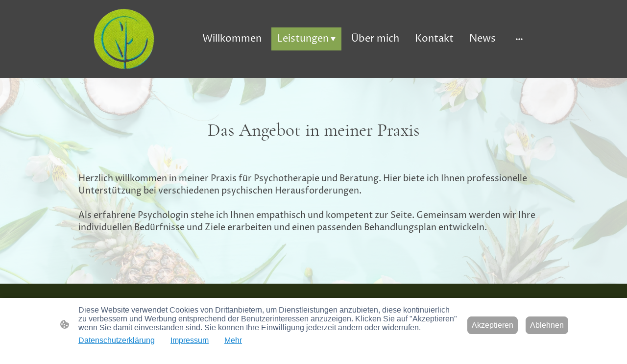

--- FILE ---
content_type: text/html; charset=UTF-8
request_url: https://www.krestel-therapie.de/leistungen/
body_size: 29471
content:
<!DOCTYPE html PUBLIC "-//W3C//DTD XHTML 1.1//EN"
   "http://www.w3.org/TR/xhtml11/DTD/xhtml11.dtd">
<html lang="de">
<head>
	<meta charset="UTF-8" />
	<meta name="viewport" content="width=device-width, initial-scale=1" />
	<link rel="profile" href="https://gmpg.org/xfn/11" />
	<title>Leistungen - Psychotherapie Neustadt / Aisch</title>
<meta name='robots' content='max-image-preview:large' />
	<style>img:is([sizes="auto" i], [sizes^="auto," i]) { contain-intrinsic-size: 3000px 1500px }</style>
	<link rel="alternate" type="application/rss+xml" title=" &raquo; Feed" href="https://www.krestel-therapie.de/feed/" />
<link rel="alternate" type="application/rss+xml" title=" &raquo; Kommentar-Feed" href="https://www.krestel-therapie.de/comments/feed/" />
<script type="text/javascript">
/* <![CDATA[ */
window._wpemojiSettings = {"baseUrl":"https:\/\/s.w.org\/images\/core\/emoji\/15.0.3\/72x72\/","ext":".png","svgUrl":"https:\/\/s.w.org\/images\/core\/emoji\/15.0.3\/svg\/","svgExt":".svg","source":{"concatemoji":"https:\/\/www.krestel-therapie.de\/wp-includes\/js\/wp-emoji-release.min.js?ver=6.7.2"}};
/*! This file is auto-generated */
!function(i,n){var o,s,e;function c(e){try{var t={supportTests:e,timestamp:(new Date).valueOf()};sessionStorage.setItem(o,JSON.stringify(t))}catch(e){}}function p(e,t,n){e.clearRect(0,0,e.canvas.width,e.canvas.height),e.fillText(t,0,0);var t=new Uint32Array(e.getImageData(0,0,e.canvas.width,e.canvas.height).data),r=(e.clearRect(0,0,e.canvas.width,e.canvas.height),e.fillText(n,0,0),new Uint32Array(e.getImageData(0,0,e.canvas.width,e.canvas.height).data));return t.every(function(e,t){return e===r[t]})}function u(e,t,n){switch(t){case"flag":return n(e,"\ud83c\udff3\ufe0f\u200d\u26a7\ufe0f","\ud83c\udff3\ufe0f\u200b\u26a7\ufe0f")?!1:!n(e,"\ud83c\uddfa\ud83c\uddf3","\ud83c\uddfa\u200b\ud83c\uddf3")&&!n(e,"\ud83c\udff4\udb40\udc67\udb40\udc62\udb40\udc65\udb40\udc6e\udb40\udc67\udb40\udc7f","\ud83c\udff4\u200b\udb40\udc67\u200b\udb40\udc62\u200b\udb40\udc65\u200b\udb40\udc6e\u200b\udb40\udc67\u200b\udb40\udc7f");case"emoji":return!n(e,"\ud83d\udc26\u200d\u2b1b","\ud83d\udc26\u200b\u2b1b")}return!1}function f(e,t,n){var r="undefined"!=typeof WorkerGlobalScope&&self instanceof WorkerGlobalScope?new OffscreenCanvas(300,150):i.createElement("canvas"),a=r.getContext("2d",{willReadFrequently:!0}),o=(a.textBaseline="top",a.font="600 32px Arial",{});return e.forEach(function(e){o[e]=t(a,e,n)}),o}function t(e){var t=i.createElement("script");t.src=e,t.defer=!0,i.head.appendChild(t)}"undefined"!=typeof Promise&&(o="wpEmojiSettingsSupports",s=["flag","emoji"],n.supports={everything:!0,everythingExceptFlag:!0},e=new Promise(function(e){i.addEventListener("DOMContentLoaded",e,{once:!0})}),new Promise(function(t){var n=function(){try{var e=JSON.parse(sessionStorage.getItem(o));if("object"==typeof e&&"number"==typeof e.timestamp&&(new Date).valueOf()<e.timestamp+604800&&"object"==typeof e.supportTests)return e.supportTests}catch(e){}return null}();if(!n){if("undefined"!=typeof Worker&&"undefined"!=typeof OffscreenCanvas&&"undefined"!=typeof URL&&URL.createObjectURL&&"undefined"!=typeof Blob)try{var e="postMessage("+f.toString()+"("+[JSON.stringify(s),u.toString(),p.toString()].join(",")+"));",r=new Blob([e],{type:"text/javascript"}),a=new Worker(URL.createObjectURL(r),{name:"wpTestEmojiSupports"});return void(a.onmessage=function(e){c(n=e.data),a.terminate(),t(n)})}catch(e){}c(n=f(s,u,p))}t(n)}).then(function(e){for(var t in e)n.supports[t]=e[t],n.supports.everything=n.supports.everything&&n.supports[t],"flag"!==t&&(n.supports.everythingExceptFlag=n.supports.everythingExceptFlag&&n.supports[t]);n.supports.everythingExceptFlag=n.supports.everythingExceptFlag&&!n.supports.flag,n.DOMReady=!1,n.readyCallback=function(){n.DOMReady=!0}}).then(function(){return e}).then(function(){var e;n.supports.everything||(n.readyCallback(),(e=n.source||{}).concatemoji?t(e.concatemoji):e.wpemoji&&e.twemoji&&(t(e.twemoji),t(e.wpemoji)))}))}((window,document),window._wpemojiSettings);
/* ]]> */
</script>
<style id='wp-emoji-styles-inline-css' type='text/css'>

	img.wp-smiley, img.emoji {
		display: inline !important;
		border: none !important;
		box-shadow: none !important;
		height: 1em !important;
		width: 1em !important;
		margin: 0 0.07em !important;
		vertical-align: -0.1em !important;
		background: none !important;
		padding: 0 !important;
	}
</style>
<link rel='stylesheet' id='wp-block-library-css' href='https://www.krestel-therapie.de/wp-content/plugins/gutenberg/build/block-library/style.css?ver=20.7.0' type='text/css' media='all' />
<style id='classic-theme-styles-inline-css' type='text/css'>
/*! This file is auto-generated */
.wp-block-button__link{color:#fff;background-color:#32373c;border-radius:9999px;box-shadow:none;text-decoration:none;padding:calc(.667em + 2px) calc(1.333em + 2px);font-size:1.125em}.wp-block-file__button{background:#32373c;color:#fff;text-decoration:none}
</style>
<link rel='stylesheet' id='go-x-post-editor-css' href='https://www.krestel-therapie.de/wp-content/plugins/go-x-post-editor/src/index-fe.css?ver=1768989564' type='text/css' media='all' />
<link rel='stylesheet' id='gox-style-0-css' href='https://www.krestel-therapie.de/wp-content/uploads/go-x/style.css?ver=1.0.6+2181424af9' type='text/css' media='all' />
<style id='global-styles-inline-css' type='text/css'>
:root{--wp--preset--aspect-ratio--square: 1;--wp--preset--aspect-ratio--4-3: 4/3;--wp--preset--aspect-ratio--3-4: 3/4;--wp--preset--aspect-ratio--3-2: 3/2;--wp--preset--aspect-ratio--2-3: 2/3;--wp--preset--aspect-ratio--16-9: 16/9;--wp--preset--aspect-ratio--9-16: 9/16;--wp--preset--color--black: #000000;--wp--preset--color--cyan-bluish-gray: #abb8c3;--wp--preset--color--white: #ffffff;--wp--preset--color--pale-pink: #f78da7;--wp--preset--color--vivid-red: #cf2e2e;--wp--preset--color--luminous-vivid-orange: #ff6900;--wp--preset--color--luminous-vivid-amber: #fcb900;--wp--preset--color--light-green-cyan: #7bdcb5;--wp--preset--color--vivid-green-cyan: #00d084;--wp--preset--color--pale-cyan-blue: #8ed1fc;--wp--preset--color--vivid-cyan-blue: #0693e3;--wp--preset--color--vivid-purple: #9b51e0;--wp--preset--gradient--vivid-cyan-blue-to-vivid-purple: linear-gradient(135deg,rgba(6,147,227,1) 0%,rgb(155,81,224) 100%);--wp--preset--gradient--light-green-cyan-to-vivid-green-cyan: linear-gradient(135deg,rgb(122,220,180) 0%,rgb(0,208,130) 100%);--wp--preset--gradient--luminous-vivid-amber-to-luminous-vivid-orange: linear-gradient(135deg,rgba(252,185,0,1) 0%,rgba(255,105,0,1) 100%);--wp--preset--gradient--luminous-vivid-orange-to-vivid-red: linear-gradient(135deg,rgba(255,105,0,1) 0%,rgb(207,46,46) 100%);--wp--preset--gradient--very-light-gray-to-cyan-bluish-gray: linear-gradient(135deg,rgb(238,238,238) 0%,rgb(169,184,195) 100%);--wp--preset--gradient--cool-to-warm-spectrum: linear-gradient(135deg,rgb(74,234,220) 0%,rgb(151,120,209) 20%,rgb(207,42,186) 40%,rgb(238,44,130) 60%,rgb(251,105,98) 80%,rgb(254,248,76) 100%);--wp--preset--gradient--blush-light-purple: linear-gradient(135deg,rgb(255,206,236) 0%,rgb(152,150,240) 100%);--wp--preset--gradient--blush-bordeaux: linear-gradient(135deg,rgb(254,205,165) 0%,rgb(254,45,45) 50%,rgb(107,0,62) 100%);--wp--preset--gradient--luminous-dusk: linear-gradient(135deg,rgb(255,203,112) 0%,rgb(199,81,192) 50%,rgb(65,88,208) 100%);--wp--preset--gradient--pale-ocean: linear-gradient(135deg,rgb(255,245,203) 0%,rgb(182,227,212) 50%,rgb(51,167,181) 100%);--wp--preset--gradient--electric-grass: linear-gradient(135deg,rgb(202,248,128) 0%,rgb(113,206,126) 100%);--wp--preset--gradient--midnight: linear-gradient(135deg,rgb(2,3,129) 0%,rgb(40,116,252) 100%);--wp--preset--font-size--small: 13px;--wp--preset--font-size--medium: 20px;--wp--preset--font-size--large: 36px;--wp--preset--font-size--x-large: 42px;--wp--preset--spacing--20: 0.44rem;--wp--preset--spacing--30: 0.67rem;--wp--preset--spacing--40: 1rem;--wp--preset--spacing--50: 1.5rem;--wp--preset--spacing--60: 2.25rem;--wp--preset--spacing--70: 3.38rem;--wp--preset--spacing--80: 5.06rem;--wp--preset--shadow--natural: 6px 6px 9px rgba(0, 0, 0, 0.2);--wp--preset--shadow--deep: 12px 12px 50px rgba(0, 0, 0, 0.4);--wp--preset--shadow--sharp: 6px 6px 0px rgba(0, 0, 0, 0.2);--wp--preset--shadow--outlined: 6px 6px 0px -3px rgba(255, 255, 255, 1), 6px 6px rgba(0, 0, 0, 1);--wp--preset--shadow--crisp: 6px 6px 0px rgba(0, 0, 0, 1);}:where(.is-layout-flex){gap: 0.5em;}:where(.is-layout-grid){gap: 0.5em;}body .is-layout-flex{display: flex;}.is-layout-flex{flex-wrap: wrap;align-items: center;}.is-layout-flex > :is(*, div){margin: 0;}body .is-layout-grid{display: grid;}.is-layout-grid > :is(*, div){margin: 0;}:where(.wp-block-columns.is-layout-flex){gap: 2em;}:where(.wp-block-columns.is-layout-grid){gap: 2em;}:where(.wp-block-post-template.is-layout-flex){gap: 1.25em;}:where(.wp-block-post-template.is-layout-grid){gap: 1.25em;}.has-black-color{color: var(--wp--preset--color--black) !important;}.has-cyan-bluish-gray-color{color: var(--wp--preset--color--cyan-bluish-gray) !important;}.has-white-color{color: var(--wp--preset--color--white) !important;}.has-pale-pink-color{color: var(--wp--preset--color--pale-pink) !important;}.has-vivid-red-color{color: var(--wp--preset--color--vivid-red) !important;}.has-luminous-vivid-orange-color{color: var(--wp--preset--color--luminous-vivid-orange) !important;}.has-luminous-vivid-amber-color{color: var(--wp--preset--color--luminous-vivid-amber) !important;}.has-light-green-cyan-color{color: var(--wp--preset--color--light-green-cyan) !important;}.has-vivid-green-cyan-color{color: var(--wp--preset--color--vivid-green-cyan) !important;}.has-pale-cyan-blue-color{color: var(--wp--preset--color--pale-cyan-blue) !important;}.has-vivid-cyan-blue-color{color: var(--wp--preset--color--vivid-cyan-blue) !important;}.has-vivid-purple-color{color: var(--wp--preset--color--vivid-purple) !important;}.has-black-background-color{background-color: var(--wp--preset--color--black) !important;}.has-cyan-bluish-gray-background-color{background-color: var(--wp--preset--color--cyan-bluish-gray) !important;}.has-white-background-color{background-color: var(--wp--preset--color--white) !important;}.has-pale-pink-background-color{background-color: var(--wp--preset--color--pale-pink) !important;}.has-vivid-red-background-color{background-color: var(--wp--preset--color--vivid-red) !important;}.has-luminous-vivid-orange-background-color{background-color: var(--wp--preset--color--luminous-vivid-orange) !important;}.has-luminous-vivid-amber-background-color{background-color: var(--wp--preset--color--luminous-vivid-amber) !important;}.has-light-green-cyan-background-color{background-color: var(--wp--preset--color--light-green-cyan) !important;}.has-vivid-green-cyan-background-color{background-color: var(--wp--preset--color--vivid-green-cyan) !important;}.has-pale-cyan-blue-background-color{background-color: var(--wp--preset--color--pale-cyan-blue) !important;}.has-vivid-cyan-blue-background-color{background-color: var(--wp--preset--color--vivid-cyan-blue) !important;}.has-vivid-purple-background-color{background-color: var(--wp--preset--color--vivid-purple) !important;}.has-black-border-color{border-color: var(--wp--preset--color--black) !important;}.has-cyan-bluish-gray-border-color{border-color: var(--wp--preset--color--cyan-bluish-gray) !important;}.has-white-border-color{border-color: var(--wp--preset--color--white) !important;}.has-pale-pink-border-color{border-color: var(--wp--preset--color--pale-pink) !important;}.has-vivid-red-border-color{border-color: var(--wp--preset--color--vivid-red) !important;}.has-luminous-vivid-orange-border-color{border-color: var(--wp--preset--color--luminous-vivid-orange) !important;}.has-luminous-vivid-amber-border-color{border-color: var(--wp--preset--color--luminous-vivid-amber) !important;}.has-light-green-cyan-border-color{border-color: var(--wp--preset--color--light-green-cyan) !important;}.has-vivid-green-cyan-border-color{border-color: var(--wp--preset--color--vivid-green-cyan) !important;}.has-pale-cyan-blue-border-color{border-color: var(--wp--preset--color--pale-cyan-blue) !important;}.has-vivid-cyan-blue-border-color{border-color: var(--wp--preset--color--vivid-cyan-blue) !important;}.has-vivid-purple-border-color{border-color: var(--wp--preset--color--vivid-purple) !important;}.has-vivid-cyan-blue-to-vivid-purple-gradient-background{background: var(--wp--preset--gradient--vivid-cyan-blue-to-vivid-purple) !important;}.has-light-green-cyan-to-vivid-green-cyan-gradient-background{background: var(--wp--preset--gradient--light-green-cyan-to-vivid-green-cyan) !important;}.has-luminous-vivid-amber-to-luminous-vivid-orange-gradient-background{background: var(--wp--preset--gradient--luminous-vivid-amber-to-luminous-vivid-orange) !important;}.has-luminous-vivid-orange-to-vivid-red-gradient-background{background: var(--wp--preset--gradient--luminous-vivid-orange-to-vivid-red) !important;}.has-very-light-gray-to-cyan-bluish-gray-gradient-background{background: var(--wp--preset--gradient--very-light-gray-to-cyan-bluish-gray) !important;}.has-cool-to-warm-spectrum-gradient-background{background: var(--wp--preset--gradient--cool-to-warm-spectrum) !important;}.has-blush-light-purple-gradient-background{background: var(--wp--preset--gradient--blush-light-purple) !important;}.has-blush-bordeaux-gradient-background{background: var(--wp--preset--gradient--blush-bordeaux) !important;}.has-luminous-dusk-gradient-background{background: var(--wp--preset--gradient--luminous-dusk) !important;}.has-pale-ocean-gradient-background{background: var(--wp--preset--gradient--pale-ocean) !important;}.has-electric-grass-gradient-background{background: var(--wp--preset--gradient--electric-grass) !important;}.has-midnight-gradient-background{background: var(--wp--preset--gradient--midnight) !important;}.has-small-font-size{font-size: var(--wp--preset--font-size--small) !important;}.has-medium-font-size{font-size: var(--wp--preset--font-size--medium) !important;}.has-large-font-size{font-size: var(--wp--preset--font-size--large) !important;}.has-x-large-font-size{font-size: var(--wp--preset--font-size--x-large) !important;}
:where(.wp-block-columns.is-layout-flex){gap: 2em;}:where(.wp-block-columns.is-layout-grid){gap: 2em;}
:root :where(.wp-block-pullquote){font-size: 1.5em;line-height: 1.6;}
:where(.wp-block-post-template.is-layout-flex){gap: 1.25em;}:where(.wp-block-post-template.is-layout-grid){gap: 1.25em;}
</style>
<script type="text/javascript" src="https://www.krestel-therapie.de/wp-content/plugins/gutenberg/build/hooks/index.min.js?ver=84e753e2b66eb7028d38" id="wp-hooks-js"></script>
<script type="text/javascript" src="https://www.krestel-therapie.de/wp-content/plugins/gutenberg/build/i18n/index.min.js?ver=bd5a2533e717a1043151" id="wp-i18n-js"></script>
<script type="text/javascript" id="wp-i18n-js-after">
/* <![CDATA[ */
wp.i18n.setLocaleData( { 'text direction\u0004ltr': [ 'ltr' ] } );
/* ]]> */
</script>
<link rel="https://api.w.org/" href="https://www.krestel-therapie.de/wp-json/" /><link rel="alternate" title="JSON" type="application/json" href="https://www.krestel-therapie.de/wp-json/wp/v2/pages/2225" /><link rel="EditURI" type="application/rsd+xml" title="RSD" href="https://www.krestel-therapie.de/xmlrpc.php?rsd" />
<meta name="generator" content="MyWebsite NOW" />
<link rel="canonical" href="https://www.krestel-therapie.de/leistungen/" />
<link rel='shortlink' href='https://www.krestel-therapie.de/?p=2225' />
<link rel="alternate" title="oEmbed (JSON)" type="application/json+oembed" href="https://www.krestel-therapie.de/wp-json/oembed/1.0/embed?url=https%3A%2F%2Fwww.krestel-therapie.de%2Fleistungen%2F" />
<link rel="alternate" title="oEmbed (XML)" type="text/xml+oembed" href="https://www.krestel-therapie.de/wp-json/oembed/1.0/embed?url=https%3A%2F%2Fwww.krestel-therapie.de%2Fleistungen%2F&#038;format=xml" />
				<script>
					window.goxwpDeployment=true;
				</script>
	<script type="application/ld+json">
                    {"@context":"https://schema.org","@type":"LocalBusiness","address":{"@type":"PostalAddress","addressLocality":"Neustadt an der Aisch","streetAddress":"Bamberger Str. 41"},"telephone":"+49 1590 6029221","logo":"/-_-/resources/images/files/ec57d484-4d84-484d-9a86-203103ecee2b/752cd416-6f8c-42f3-9b79-81bbfbc9e84c?o=rs:fill:748:696:1:1/g:sm/","url":"https://krestel-therapie.de","longitude":10.6115128,"latitude":49.5825967,"name":"Psychologische Privatpraxis Martina Krestel","sameAs":["https://www.xing.com/profile/Martina_Krestel/cv","https://twitter.com/MartinaKrestel","","https://www.facebook.com/krestel.therapie","","https://www.instagram.com/martikres/"],"email":"post@krestel-therapie.de","founder":"Martina Krestel"}
                </script><meta  name="description" content="Systemische Psychotherapie, Paartherapie, Familientherapie, Konfliktbegleitung, Mediation, Coaching"/><meta  property="og:image" content="https://krestel-therapie.de/wp-content/uploads/go-x/u/752cd416-6f8c-42f3-9b79-81bbfbc9e84c/image.jpg"/><link rel="shortcut icon" href="/wp-content/uploads/go-x/u/cb0f4e7d-7cf2-428f-b53a-677b4216f2ec/w16,h16,rtfit,bg,el1,ex1,fico/image.ico?v=1749156433955" type="image/x-icon" /><link rel="icon" href="/wp-content/uploads/go-x/u/cb0f4e7d-7cf2-428f-b53a-677b4216f2ec/w16,h16,rtfit,bg,el1,ex1,fico/image.ico?v=1749156433955" type="image/x-icon" /><link rel="apple-touch-icon" sizes="180x180" href="/wp-content/uploads/go-x/u/cb0f4e7d-7cf2-428f-b53a-677b4216f2ec/w180,h180,rtfit,bgdde1e5,el1,ex1,fpng/image.png?v=1749156433955" type="image/png" /><link rel="icon" type="image/png" sizes="32x32" href="/wp-content/uploads/go-x/u/cb0f4e7d-7cf2-428f-b53a-677b4216f2ec/w32,h32,rtfit,bg,el1,ex1,fpng/image.png?v=1749156433955" type="image/png" /><link rel="icon" type="image/png" sizes="192x192" href="/wp-content/uploads/go-x/u/cb0f4e7d-7cf2-428f-b53a-677b4216f2ec/w192,h192,rtfit,bg,el1,ex1,fpng/image.png?v=1749156433955" type="image/png" /><link rel="icon" type="image/png" sizes="16x16" href="/wp-content/uploads/go-x/u/cb0f4e7d-7cf2-428f-b53a-677b4216f2ec/w16,h16,rtfit,bg,el1,ex1,fpng/image.png?v=1749156433955" type="image/png" />		<style type="text/css" id="wp-custom-css">
			@font-face{src:url(/wp-content/themes/gox/public/fonts/CormorantGaramond-latin_latin-ext-regular.eot);src:local("CormorantGaramond Regular"),local("CormorantGaramond-Regular");src:url(/wp-content/themes/gox/public/fonts/CormorantGaramond-latin_latin-ext-regular.eot?#iefix) format("embedded-opentype");src:url(/wp-content/themes/gox/public/fonts/CormorantGaramond-latin_latin-ext-regular.woff2) format("woff2");src:url(/wp-content/themes/gox/public/fonts/CormorantGaramond-latin_latin-ext-regular.woff) format("woff");src:url(/wp-content/themes/gox/public/fonts/CormorantGaramond-latin_latin-ext-regular.ttf) format("truetype");src:url(/wp-content/themes/gox/public/fonts/CormorantGaramond-latin_latin-ext-regular.svg#CormorantGaramond) format("svg");font-family:CormorantGaramond;font-style:normal;font-weight:400;src:url(/wp-content/themes/gox/public/fonts/CormorantGaramond-latin_latin-ext-regular.woff) format("woff")}@font-face{src:url(/wp-content/themes/gox/public/fonts/CormorantGaramond-latin_latin-ext-italic.eot);src:local("CormorantGaramond Italic"),local("CormorantGaramond-Italic");src:url(/wp-content/themes/gox/public/fonts/CormorantGaramond-latin_latin-ext-italic.eot?#iefix) format("embedded-opentype");src:url(/wp-content/themes/gox/public/fonts/CormorantGaramond-latin_latin-ext-italic.woff2) format("woff2");src:url(/wp-content/themes/gox/public/fonts/CormorantGaramond-latin_latin-ext-italic.woff) format("woff");src:url(/wp-content/themes/gox/public/fonts/CormorantGaramond-latin_latin-ext-italic.ttf) format("truetype");src:url(/wp-content/themes/gox/public/fonts/CormorantGaramond-latin_latin-ext-italic.svg#CormorantGaramond) format("svg");font-family:CormorantGaramond;font-style:italic;font-weight:400;src:url(/wp-content/themes/gox/public/fonts/CormorantGaramond-latin_latin-ext-italic.woff) format("woff")}@font-face{src:url(/wp-content/themes/gox/public/fonts/CormorantGaramond-latin_latin-ext-500.eot);src:local("CormorantGaramond Medium"),local("CormorantGaramond-Medium");src:url(/wp-content/themes/gox/public/fonts/CormorantGaramond-latin_latin-ext-500.eot?#iefix) format("embedded-opentype");src:url(/wp-content/themes/gox/public/fonts/CormorantGaramond-latin_latin-ext-500.woff2) format("woff2");src:url(/wp-content/themes/gox/public/fonts/CormorantGaramond-latin_latin-ext-500.woff) format("woff");src:url(/wp-content/themes/gox/public/fonts/CormorantGaramond-latin_latin-ext-500.ttf) format("truetype");src:url(/wp-content/themes/gox/public/fonts/CormorantGaramond-latin_latin-ext-500.svg#CormorantGaramond) format("svg");font-family:CormorantGaramond;font-style:normal;font-weight:500;src:url(/wp-content/themes/gox/public/fonts/CormorantGaramond-latin_latin-ext-500.woff) format("woff")}@font-face{src:url(/wp-content/themes/gox/public/fonts/CormorantGaramond-latin_latin-ext-700.eot);src:local("CormorantGaramond Bold"),local("CormorantGaramond-Bold");src:url(/wp-content/themes/gox/public/fonts/CormorantGaramond-latin_latin-ext-700.eot?#iefix) format("embedded-opentype");src:url(/wp-content/themes/gox/public/fonts/CormorantGaramond-latin_latin-ext-700.woff2) format("woff2");src:url(/wp-content/themes/gox/public/fonts/CormorantGaramond-latin_latin-ext-700.woff) format("woff");src:url(/wp-content/themes/gox/public/fonts/CormorantGaramond-latin_latin-ext-700.ttf) format("truetype");src:url(/wp-content/themes/gox/public/fonts/CormorantGaramond-latin_latin-ext-700.svg#CormorantGaramond) format("svg");font-family:CormorantGaramond;font-style:normal;font-weight:700;src:url(/wp-content/themes/gox/public/fonts/CormorantGaramond-latin_latin-ext-700.woff) format("woff")}@font-face{src:url(/wp-content/themes/gox/public/fonts/CormorantGaramond-latin_latin-ext-500italic.eot);src:local("CormorantGaramond MediumItalic"),local("CormorantGaramond-MediumItalic");src:url(/wp-content/themes/gox/public/fonts/CormorantGaramond-latin_latin-ext-500italic.eot?#iefix) format("embedded-opentype");src:url(/wp-content/themes/gox/public/fonts/CormorantGaramond-latin_latin-ext-500italic.woff2) format("woff2");src:url(/wp-content/themes/gox/public/fonts/CormorantGaramond-latin_latin-ext-500italic.woff) format("woff");src:url(/wp-content/themes/gox/public/fonts/CormorantGaramond-latin_latin-ext-500italic.ttf) format("truetype");src:url(/wp-content/themes/gox/public/fonts/CormorantGaramond-latin_latin-ext-500italic.svg#CormorantGaramond) format("svg");font-family:CormorantGaramond;font-style:italic;font-weight:500;src:url(/wp-content/themes/gox/public/fonts/CormorantGaramond-latin_latin-ext-500italic.woff) format("woff")}@font-face{src:url(/wp-content/themes/gox/public/fonts/CormorantGaramond-latin_latin-ext-700italic.eot);src:local("CormorantGaramond BoldItalic"),local("CormorantGaramond-BoldItalic");src:url(/wp-content/themes/gox/public/fonts/CormorantGaramond-latin_latin-ext-700italic.eot?#iefix) format("embedded-opentype");src:url(/wp-content/themes/gox/public/fonts/CormorantGaramond-latin_latin-ext-700italic.woff2) format("woff2");src:url(/wp-content/themes/gox/public/fonts/CormorantGaramond-latin_latin-ext-700italic.woff) format("woff");src:url(/wp-content/themes/gox/public/fonts/CormorantGaramond-latin_latin-ext-700italic.ttf) format("truetype");src:url(/wp-content/themes/gox/public/fonts/CormorantGaramond-latin_latin-ext-700italic.svg#CormorantGaramond) format("svg");font-family:CormorantGaramond;font-style:italic;font-weight:700;src:url(/wp-content/themes/gox/public/fonts/CormorantGaramond-latin_latin-ext-700italic.woff) format("woff")}@font-face{src:url(/wp-content/themes/gox/public/fonts/ProzaLibre-latin_latin-ext-regular.eot);src:local("ProzaLibre Regular"),local("ProzaLibre-Regular");src:url(/wp-content/themes/gox/public/fonts/ProzaLibre-latin_latin-ext-regular.eot?#iefix) format("embedded-opentype");src:url(/wp-content/themes/gox/public/fonts/ProzaLibre-latin_latin-ext-regular.woff2) format("woff2");src:url(/wp-content/themes/gox/public/fonts/ProzaLibre-latin_latin-ext-regular.woff) format("woff");src:url(/wp-content/themes/gox/public/fonts/ProzaLibre-latin_latin-ext-regular.ttf) format("truetype");src:url(/wp-content/themes/gox/public/fonts/ProzaLibre-latin_latin-ext-regular.svg#ProzaLibre) format("svg");font-family:ProzaLibre;font-style:normal;font-weight:400;src:url(/wp-content/themes/gox/public/fonts/ProzaLibre-latin_latin-ext-regular.woff) format("woff")}@font-face{src:url(/wp-content/themes/gox/public/fonts/ProzaLibre-latin_latin-ext-italic.eot);src:local("ProzaLibre Italic"),local("ProzaLibre-Italic");src:url(/wp-content/themes/gox/public/fonts/ProzaLibre-latin_latin-ext-italic.eot?#iefix) format("embedded-opentype");src:url(/wp-content/themes/gox/public/fonts/ProzaLibre-latin_latin-ext-italic.woff2) format("woff2");src:url(/wp-content/themes/gox/public/fonts/ProzaLibre-latin_latin-ext-italic.woff) format("woff");src:url(/wp-content/themes/gox/public/fonts/ProzaLibre-latin_latin-ext-italic.ttf) format("truetype");src:url(/wp-content/themes/gox/public/fonts/ProzaLibre-latin_latin-ext-italic.svg#ProzaLibre) format("svg");font-family:ProzaLibre;font-style:italic;font-weight:400;src:url(/wp-content/themes/gox/public/fonts/ProzaLibre-latin_latin-ext-italic.woff) format("woff")}@font-face{src:url(/wp-content/themes/gox/public/fonts/ProzaLibre-latin_latin-ext-500.eot);src:local("ProzaLibre Medium"),local("ProzaLibre-Medium");src:url(/wp-content/themes/gox/public/fonts/ProzaLibre-latin_latin-ext-500.eot?#iefix) format("embedded-opentype");src:url(/wp-content/themes/gox/public/fonts/ProzaLibre-latin_latin-ext-500.woff2) format("woff2");src:url(/wp-content/themes/gox/public/fonts/ProzaLibre-latin_latin-ext-500.woff) format("woff");src:url(/wp-content/themes/gox/public/fonts/ProzaLibre-latin_latin-ext-500.ttf) format("truetype");src:url(/wp-content/themes/gox/public/fonts/ProzaLibre-latin_latin-ext-500.svg#ProzaLibre) format("svg");font-family:ProzaLibre;font-style:normal;font-weight:500;src:url(/wp-content/themes/gox/public/fonts/ProzaLibre-latin_latin-ext-500.woff) format("woff")}@font-face{src:url(/wp-content/themes/gox/public/fonts/ProzaLibre-latin_latin-ext-700.eot);src:local("ProzaLibre Bold"),local("ProzaLibre-Bold");src:url(/wp-content/themes/gox/public/fonts/ProzaLibre-latin_latin-ext-700.eot?#iefix) format("embedded-opentype");src:url(/wp-content/themes/gox/public/fonts/ProzaLibre-latin_latin-ext-700.woff2) format("woff2");src:url(/wp-content/themes/gox/public/fonts/ProzaLibre-latin_latin-ext-700.woff) format("woff");src:url(/wp-content/themes/gox/public/fonts/ProzaLibre-latin_latin-ext-700.ttf) format("truetype");src:url(/wp-content/themes/gox/public/fonts/ProzaLibre-latin_latin-ext-700.svg#ProzaLibre) format("svg");font-family:ProzaLibre;font-style:normal;font-weight:700;src:url(/wp-content/themes/gox/public/fonts/ProzaLibre-latin_latin-ext-700.woff) format("woff")}@font-face{src:url(/wp-content/themes/gox/public/fonts/ProzaLibre-latin_latin-ext-500italic.eot);src:local("ProzaLibre MediumItalic"),local("ProzaLibre-MediumItalic");src:url(/wp-content/themes/gox/public/fonts/ProzaLibre-latin_latin-ext-500italic.eot?#iefix) format("embedded-opentype");src:url(/wp-content/themes/gox/public/fonts/ProzaLibre-latin_latin-ext-500italic.woff2) format("woff2");src:url(/wp-content/themes/gox/public/fonts/ProzaLibre-latin_latin-ext-500italic.woff) format("woff");src:url(/wp-content/themes/gox/public/fonts/ProzaLibre-latin_latin-ext-500italic.ttf) format("truetype");src:url(/wp-content/themes/gox/public/fonts/ProzaLibre-latin_latin-ext-500italic.svg#ProzaLibre) format("svg");font-family:ProzaLibre;font-style:italic;font-weight:500;src:url(/wp-content/themes/gox/public/fonts/ProzaLibre-latin_latin-ext-500italic.woff) format("woff")}@font-face{src:url(/wp-content/themes/gox/public/fonts/ProzaLibre-latin_latin-ext-700italic.eot);src:local("ProzaLibre BoldItalic"),local("ProzaLibre-BoldItalic");src:url(/wp-content/themes/gox/public/fonts/ProzaLibre-latin_latin-ext-700italic.eot?#iefix) format("embedded-opentype");src:url(/wp-content/themes/gox/public/fonts/ProzaLibre-latin_latin-ext-700italic.woff2) format("woff2");src:url(/wp-content/themes/gox/public/fonts/ProzaLibre-latin_latin-ext-700italic.woff) format("woff");src:url(/wp-content/themes/gox/public/fonts/ProzaLibre-latin_latin-ext-700italic.ttf) format("truetype");src:url(/wp-content/themes/gox/public/fonts/ProzaLibre-latin_latin-ext-700italic.svg#ProzaLibre) format("svg");font-family:ProzaLibre;font-style:italic;font-weight:700;src:url(/wp-content/themes/gox/public/fonts/ProzaLibre-latin_latin-ext-700italic.woff) format("woff")}.theming-theme-accent1-sticky{color:#e2e2e2!important}.theming-theme-accent2-sticky{color:#86a551!important}.theming-theme-accent3-sticky{color:#9b9b9b!important}.theming-theme-light-sticky{color:#fafafa!important}.theming-theme-dark-sticky{color:#9b9b9b!important}.theming-basic-Grey-sticky{color:#9b9b9b!important}.theming-basic-Red-sticky{color:#fd6c6b!important}.theming-basic-Orange-sticky{color:#f77606!important}.theming-basic-Yellow-sticky{color:#f2c200!important}.theming-basic-Green-sticky{color:#31b21c!important}.theming-basic-Cyan-sticky{color:#00bbde!important}.theming-basic-Blue-sticky{color:#9090fa!important}.theming-basic-Purple-sticky{color:#f751fa!important}@media (min-width:768px) and (max-width:1023.95px){.grid-row-2a6d9152-7dbf-48bf-b53e-b30b467d9d4a{padding:16px!important;flex-direction:column!important}}@media (min-width:0px) and (max-width:767.95px){.grid-row-13212692-866e-43d9-9317-89113bc1ccaa{align-items:flex-start!important}}@media (min-width:768px) and (max-width:1023.95px){.grid-row-13212692-866e-43d9-9317-89113bc1ccaa{align-items:flex-start!important}}.logo-bd307643-ec72-43eb-8001-f331b053fa15 .theming-theme-accent1{color:#e2e2e2!important}.logo-bd307643-ec72-43eb-8001-f331b053fa15 .theming-theme-accent2{color:#86a551!important}.logo-bd307643-ec72-43eb-8001-f331b053fa15 .theming-theme-accent3{color:#9b9b9b!important}.logo-bd307643-ec72-43eb-8001-f331b053fa15 .theming-theme-light{color:#fafafa!important}.logo-bd307643-ec72-43eb-8001-f331b053fa15 .theming-theme-dark{color:#9b9b9b!important}.logo-bd307643-ec72-43eb-8001-f331b053fa15 .theming-basic-Grey{color:#9b9b9b!important}.logo-bd307643-ec72-43eb-8001-f331b053fa15 .theming-basic-Red{color:#fd6c6b!important}.logo-bd307643-ec72-43eb-8001-f331b053fa15 .theming-basic-Orange{color:#f77606!important}.logo-bd307643-ec72-43eb-8001-f331b053fa15 .theming-basic-Yellow{color:#f2c200!important}.logo-bd307643-ec72-43eb-8001-f331b053fa15 .theming-basic-Green{color:#31b21c!important}.logo-bd307643-ec72-43eb-8001-f331b053fa15 .theming-basic-Cyan{color:#00bbde!important}.logo-bd307643-ec72-43eb-8001-f331b053fa15 .theming-basic-Blue{color:#9090fa!important}.logo-bd307643-ec72-43eb-8001-f331b053fa15 .theming-basic-Purple{color:#f751fa!important}@media (min-width:0px) and (max-width:767.95px){.module-container-64f6189d-0a53-49fc-aaa0-f8b11e9de85c{display:none!important}}@media (min-width:768px) and (max-width:1023.95px){.module-container-64f6189d-0a53-49fc-aaa0-f8b11e9de85c{display:none!important}}@media (min-width:0px) and (max-width:767.95px){.module-container-91c1d0b2-19e5-4c5d-abee-5f57d16192bf{min-height:32px!important}}@media (min-width:768px) and (max-width:1023.95px){.module-container-91c1d0b2-19e5-4c5d-abee-5f57d16192bf{min-height:32px!important}}@media (min-width:768px) and (max-width:1023.95px){.grid-row-c46dcc1b-7641-4f03-8fa7-d8688a1cbaf0{order:-1!important}}@media (min-width:1024px){.grid-row-c46dcc1b-7641-4f03-8fa7-d8688a1cbaf0{order:-1!important}}#section-content-with-grid-20478c38-f6d1-43d7-8a78-4bc89c1f382a{--section-content-with-grid-grid-template-columns:repeat(12, 69px [col-start]);--section-content-with-grid-grid-template-rows:repeat(7, minmax(40px, auto) [col-start]);--section-content-with-grid-mobile-min-height:auto}.heading-module-adbb32e2-cf26-420c-a10f-3899845ebb34 .theming-theme-accent1{color:#999!important}.heading-module-adbb32e2-cf26-420c-a10f-3899845ebb34 .theming-theme-accent2{color:#273214!important}.heading-module-adbb32e2-cf26-420c-a10f-3899845ebb34 .theming-theme-accent3{color:#444!important}.heading-module-adbb32e2-cf26-420c-a10f-3899845ebb34 .theming-theme-light{color:#999!important}.heading-module-adbb32e2-cf26-420c-a10f-3899845ebb34 .theming-theme-dark{color:#444!important}.heading-module-adbb32e2-cf26-420c-a10f-3899845ebb34 .theming-basic-Grey{color:#777!important}.heading-module-adbb32e2-cf26-420c-a10f-3899845ebb34 .theming-basic-Red{color:#e0110c!important}.heading-module-adbb32e2-cf26-420c-a10f-3899845ebb34 .theming-basic-Orange{color:#e96f05!important}.heading-module-adbb32e2-cf26-420c-a10f-3899845ebb34 .theming-basic-Yellow{color:#ba9500!important}.heading-module-adbb32e2-cf26-420c-a10f-3899845ebb34 .theming-basic-Green{color:#258d14!important}.heading-module-adbb32e2-cf26-420c-a10f-3899845ebb34 .theming-basic-Cyan{color:#00a7c7!important}.heading-module-adbb32e2-cf26-420c-a10f-3899845ebb34 .theming-basic-Blue{color:#1414c9!important}.heading-module-adbb32e2-cf26-420c-a10f-3899845ebb34 .theming-basic-Purple{color:#941196!important}.text-758b94e2-51ba-44a2-9e6e-8fb525f2cd18 .theming-theme-accent1{color:#999!important}.text-758b94e2-51ba-44a2-9e6e-8fb525f2cd18 .theming-theme-accent2{color:#273214!important}.text-758b94e2-51ba-44a2-9e6e-8fb525f2cd18 .theming-theme-accent3{color:#444!important}.text-758b94e2-51ba-44a2-9e6e-8fb525f2cd18 .theming-theme-light{color:#999!important}.text-758b94e2-51ba-44a2-9e6e-8fb525f2cd18 .theming-theme-dark{color:#444!important}.text-758b94e2-51ba-44a2-9e6e-8fb525f2cd18 .theming-basic-Grey{color:#777!important}.text-758b94e2-51ba-44a2-9e6e-8fb525f2cd18 .theming-basic-Red{color:#e0110c!important}.text-758b94e2-51ba-44a2-9e6e-8fb525f2cd18 .theming-basic-Orange{color:#e96f05!important}.text-758b94e2-51ba-44a2-9e6e-8fb525f2cd18 .theming-basic-Yellow{color:#ba9500!important}.text-758b94e2-51ba-44a2-9e6e-8fb525f2cd18 .theming-basic-Green{color:#258d14!important}.text-758b94e2-51ba-44a2-9e6e-8fb525f2cd18 .theming-basic-Cyan{color:#00a7c7!important}.text-758b94e2-51ba-44a2-9e6e-8fb525f2cd18 .theming-basic-Blue{color:#1414c9!important}.text-758b94e2-51ba-44a2-9e6e-8fb525f2cd18 .theming-basic-Purple{color:#941196!important}#section-content-with-grid-7a654fd1-a77e-48ec-8e5f-201ca00a9db8{--section-content-with-grid-grid-template-columns:repeat(12, 69px [col-start]);--section-content-with-grid-grid-template-rows:repeat(27, minmax(40px, auto) [col-start]);--section-content-with-grid-mobile-min-height:auto}#grid-group-wrapper-fe17ab5a-d8d0-4f30-8f53-be9ee739dba9{--grid-group-wrapper-grid-template-columns-large:repeat(4, 69px [col-start]);--grid-group-wrapper-grid-template-rows-large:repeat(11, minmax(40px, auto));--grid-group-wrapper-grid-template-columns-small:repeat(1, 1fr)}.text-02bb1f8e-ed0e-4d29-bfb2-cbbd1f3c4240 .theming-theme-accent1{color:#e2e2e2!important}.text-02bb1f8e-ed0e-4d29-bfb2-cbbd1f3c4240 .theming-theme-accent2{color:#acd269!important}.text-02bb1f8e-ed0e-4d29-bfb2-cbbd1f3c4240 .theming-theme-accent3{color:#c5c5c5!important}.text-02bb1f8e-ed0e-4d29-bfb2-cbbd1f3c4240 .theming-theme-light{color:#fafafa!important}.text-02bb1f8e-ed0e-4d29-bfb2-cbbd1f3c4240 .theming-theme-dark{color:#c5c5c5!important}.text-02bb1f8e-ed0e-4d29-bfb2-cbbd1f3c4240 .theming-basic-Grey{color:#c5c5c5!important}.text-02bb1f8e-ed0e-4d29-bfb2-cbbd1f3c4240 .theming-basic-Red{color:#feb2b2!important}.text-02bb1f8e-ed0e-4d29-bfb2-cbbd1f3c4240 .theming-basic-Orange{color:#ffb49a!important}.text-02bb1f8e-ed0e-4d29-bfb2-cbbd1f3c4240 .theming-basic-Yellow{color:#f2c200!important}.text-02bb1f8e-ed0e-4d29-bfb2-cbbd1f3c4240 .theming-basic-Green{color:#41e327!important}.text-02bb1f8e-ed0e-4d29-bfb2-cbbd1f3c4240 .theming-basic-Cyan{color:#08d7ff!important}.text-02bb1f8e-ed0e-4d29-bfb2-cbbd1f3c4240 .theming-basic-Blue{color:#c0c0fc!important}.text-02bb1f8e-ed0e-4d29-bfb2-cbbd1f3c4240 .theming-basic-Purple{color:#fba9fc!important}.heading-module-809920d1-c84c-4da6-9d31-186bd927fbd7 .theming-theme-accent1{color:#e2e2e2!important}.heading-module-809920d1-c84c-4da6-9d31-186bd927fbd7 .theming-theme-accent2{color:#acd269!important}.heading-module-809920d1-c84c-4da6-9d31-186bd927fbd7 .theming-theme-accent3{color:#c5c5c5!important}.heading-module-809920d1-c84c-4da6-9d31-186bd927fbd7 .theming-theme-light{color:#fafafa!important}.heading-module-809920d1-c84c-4da6-9d31-186bd927fbd7 .theming-theme-dark{color:#c5c5c5!important}.heading-module-809920d1-c84c-4da6-9d31-186bd927fbd7 .theming-basic-Grey{color:#c5c5c5!important}.heading-module-809920d1-c84c-4da6-9d31-186bd927fbd7 .theming-basic-Red{color:#feb2b2!important}.heading-module-809920d1-c84c-4da6-9d31-186bd927fbd7 .theming-basic-Orange{color:#ffb49a!important}.heading-module-809920d1-c84c-4da6-9d31-186bd927fbd7 .theming-basic-Yellow{color:#f2c200!important}.heading-module-809920d1-c84c-4da6-9d31-186bd927fbd7 .theming-basic-Green{color:#41e327!important}.heading-module-809920d1-c84c-4da6-9d31-186bd927fbd7 .theming-basic-Cyan{color:#08d7ff!important}.heading-module-809920d1-c84c-4da6-9d31-186bd927fbd7 .theming-basic-Blue{color:#c0c0fc!important}.heading-module-809920d1-c84c-4da6-9d31-186bd927fbd7 .theming-basic-Purple{color:#fba9fc!important}#grid-group-wrapper-8bdd70e2-03da-4606-8a16-dc318c4440d7{--grid-group-wrapper-grid-template-columns-large:repeat(4, 69px [col-start]);--grid-group-wrapper-grid-template-rows-large:repeat(11, minmax(40px, auto));--grid-group-wrapper-grid-template-columns-small:repeat(1, 1fr)}.heading-module-3ebb8040-6530-4593-96ad-a036d0525446 .theming-theme-accent1{color:#e2e2e2!important}.heading-module-3ebb8040-6530-4593-96ad-a036d0525446 .theming-theme-accent2{color:#acd269!important}.heading-module-3ebb8040-6530-4593-96ad-a036d0525446 .theming-theme-accent3{color:#c5c5c5!important}.heading-module-3ebb8040-6530-4593-96ad-a036d0525446 .theming-theme-light{color:#fafafa!important}.heading-module-3ebb8040-6530-4593-96ad-a036d0525446 .theming-theme-dark{color:#c5c5c5!important}.heading-module-3ebb8040-6530-4593-96ad-a036d0525446 .theming-basic-Grey{color:#c5c5c5!important}.heading-module-3ebb8040-6530-4593-96ad-a036d0525446 .theming-basic-Red{color:#feb2b2!important}.heading-module-3ebb8040-6530-4593-96ad-a036d0525446 .theming-basic-Orange{color:#ffb49a!important}.heading-module-3ebb8040-6530-4593-96ad-a036d0525446 .theming-basic-Yellow{color:#f2c200!important}.heading-module-3ebb8040-6530-4593-96ad-a036d0525446 .theming-basic-Green{color:#41e327!important}.heading-module-3ebb8040-6530-4593-96ad-a036d0525446 .theming-basic-Cyan{color:#08d7ff!important}.heading-module-3ebb8040-6530-4593-96ad-a036d0525446 .theming-basic-Blue{color:#c0c0fc!important}.heading-module-3ebb8040-6530-4593-96ad-a036d0525446 .theming-basic-Purple{color:#fba9fc!important}.text-abcd72ad-97be-4cce-b5cd-68aa9eaf8069 .theming-theme-accent1{color:#e2e2e2!important}.text-abcd72ad-97be-4cce-b5cd-68aa9eaf8069 .theming-theme-accent2{color:#acd269!important}.text-abcd72ad-97be-4cce-b5cd-68aa9eaf8069 .theming-theme-accent3{color:#c5c5c5!important}.text-abcd72ad-97be-4cce-b5cd-68aa9eaf8069 .theming-theme-light{color:#fafafa!important}.text-abcd72ad-97be-4cce-b5cd-68aa9eaf8069 .theming-theme-dark{color:#c5c5c5!important}.text-abcd72ad-97be-4cce-b5cd-68aa9eaf8069 .theming-basic-Grey{color:#c5c5c5!important}.text-abcd72ad-97be-4cce-b5cd-68aa9eaf8069 .theming-basic-Red{color:#feb2b2!important}.text-abcd72ad-97be-4cce-b5cd-68aa9eaf8069 .theming-basic-Orange{color:#ffb49a!important}.text-abcd72ad-97be-4cce-b5cd-68aa9eaf8069 .theming-basic-Yellow{color:#f2c200!important}.text-abcd72ad-97be-4cce-b5cd-68aa9eaf8069 .theming-basic-Green{color:#41e327!important}.text-abcd72ad-97be-4cce-b5cd-68aa9eaf8069 .theming-basic-Cyan{color:#08d7ff!important}.text-abcd72ad-97be-4cce-b5cd-68aa9eaf8069 .theming-basic-Blue{color:#c0c0fc!important}.text-abcd72ad-97be-4cce-b5cd-68aa9eaf8069 .theming-basic-Purple{color:#fba9fc!important}#grid-group-wrapper-7de77209-e934-4c5e-afe1-9b821ce682b3{--grid-group-wrapper-grid-template-columns-large:repeat(4, 69px [col-start]);--grid-group-wrapper-grid-template-rows-large:repeat(11, minmax(40px, auto));--grid-group-wrapper-grid-template-columns-small:repeat(1, 1fr)}.heading-module-2c825f84-50c6-427e-b9f8-7e99679daaad .theming-theme-accent1{color:#e2e2e2!important}.heading-module-2c825f84-50c6-427e-b9f8-7e99679daaad .theming-theme-accent2{color:#acd269!important}.heading-module-2c825f84-50c6-427e-b9f8-7e99679daaad .theming-theme-accent3{color:#c5c5c5!important}.heading-module-2c825f84-50c6-427e-b9f8-7e99679daaad .theming-theme-light{color:#fafafa!important}.heading-module-2c825f84-50c6-427e-b9f8-7e99679daaad .theming-theme-dark{color:#c5c5c5!important}.heading-module-2c825f84-50c6-427e-b9f8-7e99679daaad .theming-basic-Grey{color:#c5c5c5!important}.heading-module-2c825f84-50c6-427e-b9f8-7e99679daaad .theming-basic-Red{color:#feb2b2!important}.heading-module-2c825f84-50c6-427e-b9f8-7e99679daaad .theming-basic-Orange{color:#ffb49a!important}.heading-module-2c825f84-50c6-427e-b9f8-7e99679daaad .theming-basic-Yellow{color:#f2c200!important}.heading-module-2c825f84-50c6-427e-b9f8-7e99679daaad .theming-basic-Green{color:#41e327!important}.heading-module-2c825f84-50c6-427e-b9f8-7e99679daaad .theming-basic-Cyan{color:#08d7ff!important}.heading-module-2c825f84-50c6-427e-b9f8-7e99679daaad .theming-basic-Blue{color:#c0c0fc!important}.heading-module-2c825f84-50c6-427e-b9f8-7e99679daaad .theming-basic-Purple{color:#fba9fc!important}.text-98d27c50-aa4a-4f73-8851-ff1043cee9d7 .theming-theme-accent1{color:#e2e2e2!important}.text-98d27c50-aa4a-4f73-8851-ff1043cee9d7 .theming-theme-accent2{color:#acd269!important}.text-98d27c50-aa4a-4f73-8851-ff1043cee9d7 .theming-theme-accent3{color:#c5c5c5!important}.text-98d27c50-aa4a-4f73-8851-ff1043cee9d7 .theming-theme-light{color:#fafafa!important}.text-98d27c50-aa4a-4f73-8851-ff1043cee9d7 .theming-theme-dark{color:#c5c5c5!important}.text-98d27c50-aa4a-4f73-8851-ff1043cee9d7 .theming-basic-Grey{color:#c5c5c5!important}.text-98d27c50-aa4a-4f73-8851-ff1043cee9d7 .theming-basic-Red{color:#feb2b2!important}.text-98d27c50-aa4a-4f73-8851-ff1043cee9d7 .theming-basic-Orange{color:#ffb49a!important}.text-98d27c50-aa4a-4f73-8851-ff1043cee9d7 .theming-basic-Yellow{color:#f2c200!important}.text-98d27c50-aa4a-4f73-8851-ff1043cee9d7 .theming-basic-Green{color:#41e327!important}.text-98d27c50-aa4a-4f73-8851-ff1043cee9d7 .theming-basic-Cyan{color:#08d7ff!important}.text-98d27c50-aa4a-4f73-8851-ff1043cee9d7 .theming-basic-Blue{color:#c0c0fc!important}.text-98d27c50-aa4a-4f73-8851-ff1043cee9d7 .theming-basic-Purple{color:#fba9fc!important}#grid-group-wrapper-e96b746b-e943-466c-829d-a010b3376f1a{--grid-group-wrapper-grid-template-columns-large:repeat(4, 69px [col-start]);--grid-group-wrapper-grid-template-rows-large:repeat(13, minmax(40px, auto));--grid-group-wrapper-grid-template-columns-small:repeat(1, 1fr)}.heading-module-5201c617-0f93-44e6-906f-6fae6b3ee04c .theming-theme-accent1{color:#e2e2e2!important}.heading-module-5201c617-0f93-44e6-906f-6fae6b3ee04c .theming-theme-accent2{color:#acd269!important}.heading-module-5201c617-0f93-44e6-906f-6fae6b3ee04c .theming-theme-accent3{color:#c5c5c5!important}.heading-module-5201c617-0f93-44e6-906f-6fae6b3ee04c .theming-theme-light{color:#fafafa!important}.heading-module-5201c617-0f93-44e6-906f-6fae6b3ee04c .theming-theme-dark{color:#c5c5c5!important}.heading-module-5201c617-0f93-44e6-906f-6fae6b3ee04c .theming-basic-Grey{color:#c5c5c5!important}.heading-module-5201c617-0f93-44e6-906f-6fae6b3ee04c .theming-basic-Red{color:#feb2b2!important}.heading-module-5201c617-0f93-44e6-906f-6fae6b3ee04c .theming-basic-Orange{color:#ffb49a!important}.heading-module-5201c617-0f93-44e6-906f-6fae6b3ee04c .theming-basic-Yellow{color:#f2c200!important}.heading-module-5201c617-0f93-44e6-906f-6fae6b3ee04c .theming-basic-Green{color:#41e327!important}.heading-module-5201c617-0f93-44e6-906f-6fae6b3ee04c .theming-basic-Cyan{color:#08d7ff!important}.heading-module-5201c617-0f93-44e6-906f-6fae6b3ee04c .theming-basic-Blue{color:#c0c0fc!important}.heading-module-5201c617-0f93-44e6-906f-6fae6b3ee04c .theming-basic-Purple{color:#fba9fc!important}.text-6d54f075-97e7-4d9f-ba6d-79f3700f0f92 .theming-theme-accent1{color:#e2e2e2!important}.text-6d54f075-97e7-4d9f-ba6d-79f3700f0f92 .theming-theme-accent2{color:#acd269!important}.text-6d54f075-97e7-4d9f-ba6d-79f3700f0f92 .theming-theme-accent3{color:#c5c5c5!important}.text-6d54f075-97e7-4d9f-ba6d-79f3700f0f92 .theming-theme-light{color:#fafafa!important}.text-6d54f075-97e7-4d9f-ba6d-79f3700f0f92 .theming-theme-dark{color:#c5c5c5!important}.text-6d54f075-97e7-4d9f-ba6d-79f3700f0f92 .theming-basic-Grey{color:#c5c5c5!important}.text-6d54f075-97e7-4d9f-ba6d-79f3700f0f92 .theming-basic-Red{color:#feb2b2!important}.text-6d54f075-97e7-4d9f-ba6d-79f3700f0f92 .theming-basic-Orange{color:#ffb49a!important}.text-6d54f075-97e7-4d9f-ba6d-79f3700f0f92 .theming-basic-Yellow{color:#f2c200!important}.text-6d54f075-97e7-4d9f-ba6d-79f3700f0f92 .theming-basic-Green{color:#41e327!important}.text-6d54f075-97e7-4d9f-ba6d-79f3700f0f92 .theming-basic-Cyan{color:#08d7ff!important}.text-6d54f075-97e7-4d9f-ba6d-79f3700f0f92 .theming-basic-Blue{color:#c0c0fc!important}.text-6d54f075-97e7-4d9f-ba6d-79f3700f0f92 .theming-basic-Purple{color:#fba9fc!important}#grid-group-wrapper-161bd27e-548b-4cbe-980f-6c691b69cf88{--grid-group-wrapper-grid-template-columns-large:repeat(4, 69px [col-start]);--grid-group-wrapper-grid-template-rows-large:repeat(13, minmax(40px, auto));--grid-group-wrapper-grid-template-columns-small:repeat(1, 1fr)}.heading-module-aaff6ba9-ff44-428f-8cae-ce19aaad14d7 .theming-theme-accent1{color:#e2e2e2!important}.heading-module-aaff6ba9-ff44-428f-8cae-ce19aaad14d7 .theming-theme-accent2{color:#acd269!important}.heading-module-aaff6ba9-ff44-428f-8cae-ce19aaad14d7 .theming-theme-accent3{color:#c5c5c5!important}.heading-module-aaff6ba9-ff44-428f-8cae-ce19aaad14d7 .theming-theme-light{color:#fafafa!important}.heading-module-aaff6ba9-ff44-428f-8cae-ce19aaad14d7 .theming-theme-dark{color:#c5c5c5!important}.heading-module-aaff6ba9-ff44-428f-8cae-ce19aaad14d7 .theming-basic-Grey{color:#c5c5c5!important}.heading-module-aaff6ba9-ff44-428f-8cae-ce19aaad14d7 .theming-basic-Red{color:#feb2b2!important}.heading-module-aaff6ba9-ff44-428f-8cae-ce19aaad14d7 .theming-basic-Orange{color:#ffb49a!important}.heading-module-aaff6ba9-ff44-428f-8cae-ce19aaad14d7 .theming-basic-Yellow{color:#f2c200!important}.heading-module-aaff6ba9-ff44-428f-8cae-ce19aaad14d7 .theming-basic-Green{color:#41e327!important}.heading-module-aaff6ba9-ff44-428f-8cae-ce19aaad14d7 .theming-basic-Cyan{color:#08d7ff!important}.heading-module-aaff6ba9-ff44-428f-8cae-ce19aaad14d7 .theming-basic-Blue{color:#c0c0fc!important}.heading-module-aaff6ba9-ff44-428f-8cae-ce19aaad14d7 .theming-basic-Purple{color:#fba9fc!important}.text-7e724810-4992-4ebd-8b09-3f640ef4432c .theming-theme-accent1{color:#e2e2e2!important}.text-7e724810-4992-4ebd-8b09-3f640ef4432c .theming-theme-accent2{color:#acd269!important}.text-7e724810-4992-4ebd-8b09-3f640ef4432c .theming-theme-accent3{color:#c5c5c5!important}.text-7e724810-4992-4ebd-8b09-3f640ef4432c .theming-theme-light{color:#fafafa!important}.text-7e724810-4992-4ebd-8b09-3f640ef4432c .theming-theme-dark{color:#c5c5c5!important}.text-7e724810-4992-4ebd-8b09-3f640ef4432c .theming-basic-Grey{color:#c5c5c5!important}.text-7e724810-4992-4ebd-8b09-3f640ef4432c .theming-basic-Red{color:#feb2b2!important}.text-7e724810-4992-4ebd-8b09-3f640ef4432c .theming-basic-Orange{color:#ffb49a!important}.text-7e724810-4992-4ebd-8b09-3f640ef4432c .theming-basic-Yellow{color:#f2c200!important}.text-7e724810-4992-4ebd-8b09-3f640ef4432c .theming-basic-Green{color:#41e327!important}.text-7e724810-4992-4ebd-8b09-3f640ef4432c .theming-basic-Cyan{color:#08d7ff!important}.text-7e724810-4992-4ebd-8b09-3f640ef4432c .theming-basic-Blue{color:#c0c0fc!important}.text-7e724810-4992-4ebd-8b09-3f640ef4432c .theming-basic-Purple{color:#fba9fc!important}#grid-group-wrapper-a7ba8b23-16dd-4088-87c2-f5ca3933a76a{--grid-group-wrapper-grid-template-columns-large:repeat(4, 69px [col-start]);--grid-group-wrapper-grid-template-rows-large:repeat(13, minmax(40px, auto));--grid-group-wrapper-grid-template-columns-small:repeat(1, 1fr)}.heading-module-667bf8de-69d8-40b6-bb30-4332d5807475 .theming-theme-accent1{color:#e2e2e2!important}.heading-module-667bf8de-69d8-40b6-bb30-4332d5807475 .theming-theme-accent2{color:#acd269!important}.heading-module-667bf8de-69d8-40b6-bb30-4332d5807475 .theming-theme-accent3{color:#c5c5c5!important}.heading-module-667bf8de-69d8-40b6-bb30-4332d5807475 .theming-theme-light{color:#fafafa!important}.heading-module-667bf8de-69d8-40b6-bb30-4332d5807475 .theming-theme-dark{color:#c5c5c5!important}.heading-module-667bf8de-69d8-40b6-bb30-4332d5807475 .theming-basic-Grey{color:#c5c5c5!important}.heading-module-667bf8de-69d8-40b6-bb30-4332d5807475 .theming-basic-Red{color:#feb2b2!important}.heading-module-667bf8de-69d8-40b6-bb30-4332d5807475 .theming-basic-Orange{color:#ffb49a!important}.heading-module-667bf8de-69d8-40b6-bb30-4332d5807475 .theming-basic-Yellow{color:#f2c200!important}.heading-module-667bf8de-69d8-40b6-bb30-4332d5807475 .theming-basic-Green{color:#41e327!important}.heading-module-667bf8de-69d8-40b6-bb30-4332d5807475 .theming-basic-Cyan{color:#08d7ff!important}.heading-module-667bf8de-69d8-40b6-bb30-4332d5807475 .theming-basic-Blue{color:#c0c0fc!important}.heading-module-667bf8de-69d8-40b6-bb30-4332d5807475 .theming-basic-Purple{color:#fba9fc!important}.text-1b2e1de7-3110-4f5a-be63-ac9ad20135e4 .theming-theme-accent1{color:#e2e2e2!important}.text-1b2e1de7-3110-4f5a-be63-ac9ad20135e4 .theming-theme-accent2{color:#acd269!important}.text-1b2e1de7-3110-4f5a-be63-ac9ad20135e4 .theming-theme-accent3{color:#c5c5c5!important}.text-1b2e1de7-3110-4f5a-be63-ac9ad20135e4 .theming-theme-light{color:#fafafa!important}.text-1b2e1de7-3110-4f5a-be63-ac9ad20135e4 .theming-theme-dark{color:#c5c5c5!important}.text-1b2e1de7-3110-4f5a-be63-ac9ad20135e4 .theming-basic-Grey{color:#c5c5c5!important}.text-1b2e1de7-3110-4f5a-be63-ac9ad20135e4 .theming-basic-Red{color:#feb2b2!important}.text-1b2e1de7-3110-4f5a-be63-ac9ad20135e4 .theming-basic-Orange{color:#ffb49a!important}.text-1b2e1de7-3110-4f5a-be63-ac9ad20135e4 .theming-basic-Yellow{color:#f2c200!important}.text-1b2e1de7-3110-4f5a-be63-ac9ad20135e4 .theming-basic-Green{color:#41e327!important}.text-1b2e1de7-3110-4f5a-be63-ac9ad20135e4 .theming-basic-Cyan{color:#08d7ff!important}.text-1b2e1de7-3110-4f5a-be63-ac9ad20135e4 .theming-basic-Blue{color:#c0c0fc!important}.text-1b2e1de7-3110-4f5a-be63-ac9ad20135e4 .theming-basic-Purple{color:#fba9fc!important}.logo-883dc933-9684-4a30-ba51-18ca39765920 .theming-theme-accent1{color:#e2e2e2!important}.logo-883dc933-9684-4a30-ba51-18ca39765920 .theming-theme-accent2{color:#86a551!important}.logo-883dc933-9684-4a30-ba51-18ca39765920 .theming-theme-accent3{color:#9b9b9b!important}.logo-883dc933-9684-4a30-ba51-18ca39765920 .theming-theme-light{color:#fafafa!important}.logo-883dc933-9684-4a30-ba51-18ca39765920 .theming-theme-dark{color:#9b9b9b!important}.logo-883dc933-9684-4a30-ba51-18ca39765920 .theming-basic-Grey{color:#9b9b9b!important}.logo-883dc933-9684-4a30-ba51-18ca39765920 .theming-basic-Red{color:#fd6c6b!important}.logo-883dc933-9684-4a30-ba51-18ca39765920 .theming-basic-Orange{color:#f77606!important}.logo-883dc933-9684-4a30-ba51-18ca39765920 .theming-basic-Yellow{color:#f2c200!important}.logo-883dc933-9684-4a30-ba51-18ca39765920 .theming-basic-Green{color:#31b21c!important}.logo-883dc933-9684-4a30-ba51-18ca39765920 .theming-basic-Cyan{color:#00bbde!important}.logo-883dc933-9684-4a30-ba51-18ca39765920 .theming-basic-Blue{color:#9090fa!important}.logo-883dc933-9684-4a30-ba51-18ca39765920 .theming-basic-Purple{color:#f751fa!important}@media (min-width:0px) and (max-width:767.95px){.grid-column-f22a1f9f-39fe-4526-81a9-39d8837d7b78{padding-bottom:48px!important}}@media (min-width:768px) and (max-width:1023.95px){.grid-column-f22a1f9f-39fe-4526-81a9-39d8837d7b78{padding-bottom:48px!important}}@media (min-width:0px) and (max-width:767.95px){.module-container-c4a06cbd-d283-4a0c-85da-06c6d7eaaae3{padding-left:32px!important;padding-right:32px!important}}@media (min-width:768px) and (max-width:1023.95px){.module-container-c4a06cbd-d283-4a0c-85da-06c6d7eaaae3{padding-left:32px!important;padding-right:32px!important}}@media (min-width:0px) and (max-width:767.95px){.module-container-e69fe3d8-db06-42e4-8339-a58218cc8224{padding-left:32px!important;padding-right:32px!important}}@media (min-width:768px) and (max-width:1023.95px){.module-container-e69fe3d8-db06-42e4-8339-a58218cc8224{padding-left:32px!important;padding-right:32px!important}}.text-e69fe3d8-db06-42e4-8339-a58218cc8224 .theming-theme-accent1{color:#e2e2e2!important}.text-e69fe3d8-db06-42e4-8339-a58218cc8224 .theming-theme-accent2{color:#86a551!important}.text-e69fe3d8-db06-42e4-8339-a58218cc8224 .theming-theme-accent3{color:#9b9b9b!important}.text-e69fe3d8-db06-42e4-8339-a58218cc8224 .theming-theme-light{color:#fafafa!important}.text-e69fe3d8-db06-42e4-8339-a58218cc8224 .theming-theme-dark{color:#9b9b9b!important}.text-e69fe3d8-db06-42e4-8339-a58218cc8224 .theming-basic-Grey{color:#9b9b9b!important}.text-e69fe3d8-db06-42e4-8339-a58218cc8224 .theming-basic-Red{color:#fd6c6b!important}.text-e69fe3d8-db06-42e4-8339-a58218cc8224 .theming-basic-Orange{color:#f77606!important}.text-e69fe3d8-db06-42e4-8339-a58218cc8224 .theming-basic-Yellow{color:#f2c200!important}.text-e69fe3d8-db06-42e4-8339-a58218cc8224 .theming-basic-Green{color:#31b21c!important}.text-e69fe3d8-db06-42e4-8339-a58218cc8224 .theming-basic-Cyan{color:#00bbde!important}.text-e69fe3d8-db06-42e4-8339-a58218cc8224 .theming-basic-Blue{color:#9090fa!important}.text-e69fe3d8-db06-42e4-8339-a58218cc8224 .theming-basic-Purple{color:#f751fa!important}:root{--theme-bodyBackground-color:#444444;--theme-bodyText-color:#fafafa;--theme-h1-color:#444444;--theme-h2-color:#444444;--theme-h3-color:#444444;--theme-h4-color:#444444;--theme-h5-color:#fafafa;--theme-h6-color:#fafafa;--theme-link-color:#444444;--theme-button-color:#e2e2e2;--theme-navigationActive-color:#273214;--theme-heading-font-sizes-large-h1-size:45px;--theme-heading-font-sizes-large-h2-size:37px;--theme-heading-font-sizes-large-h3-size:31px;--theme-heading-font-sizes-large-h4-size:26px;--theme-heading-font-sizes-large-h5-size:22px;--theme-heading-font-sizes-large-h6-size:18px;--theme-heading-font-sizes-small-h1-size:35px;--theme-heading-font-sizes-small-h2-size:29px;--theme-heading-font-sizes-small-h3-size:24px;--theme-heading-font-sizes-small-h4-size:20px;--theme-heading-font-sizes-small-h5-size:16px;--theme-heading-font-sizes-small-h6-size:14px;--theme-heading-font-sizes-medium-h1-size:40px;--theme-heading-font-sizes-medium-h2-size:33px;--theme-heading-font-sizes-medium-h3-size:28px;--theme-heading-font-sizes-medium-h4-size:23px;--theme-heading-font-sizes-medium-h5-size:19px;--theme-heading-font-sizes-medium-h6-size:16px;--theme-heading-font-family:CormorantGaramond;--theme-body-font-sizes-large-body-size:18px;--theme-body-font-sizes-large-button-size:18px;--theme-body-font-sizes-small-body-size:14px;--theme-body-font-sizes-small-button-size:14px;--theme-body-font-sizes-medium-body-size:16px;--theme-body-font-sizes-medium-button-size:16px;--theme-body-font-family:ProzaLibre}		</style>
		</head>
<body class="page-template-default page page-id-2225 page-parent no-sidebar">
	<!-- #root -->
<div id="root">
<!-- wp:go-x/page {"classes":"page-root","styles":{"u002du002dpage-background-color":"#444444","u002du002dpage-color":"#fafafa","u002du002dtheme-fonts-pair-body-sizes-large-body-size":"18px","u002du002dtheme-fonts-pair-body-sizes-large-button-size":"18px","u002du002dtheme-fonts-pair-body-sizes-small-body-size":"14px","u002du002dtheme-fonts-pair-body-sizes-small-button-size":"14px","u002du002dtheme-fonts-pair-body-sizes-medium-body-size":"16px","u002du002dtheme-fonts-pair-body-sizes-medium-button-size":"16px","u002du002dtheme-fonts-pair-body-family":"ProzaLibre","u002du002dtheme-fonts-pair-heading-sizes-large-h1-size":"45px","u002du002dtheme-fonts-pair-heading-sizes-large-h2-size":"37px","u002du002dtheme-fonts-pair-heading-sizes-large-h3-size":"31px","u002du002dtheme-fonts-pair-heading-sizes-large-h4-size":"26px","u002du002dtheme-fonts-pair-heading-sizes-large-h5-size":"22px","u002du002dtheme-fonts-pair-heading-sizes-large-h6-size":"18px","u002du002dtheme-fonts-pair-heading-sizes-small-h1-size":"35px","u002du002dtheme-fonts-pair-heading-sizes-small-h2-size":"29px","u002du002dtheme-fonts-pair-heading-sizes-small-h3-size":"24px","u002du002dtheme-fonts-pair-heading-sizes-small-h4-size":"20px","u002du002dtheme-fonts-pair-heading-sizes-small-h5-size":"16px","u002du002dtheme-fonts-pair-heading-sizes-small-h6-size":"14px","u002du002dtheme-fonts-pair-heading-sizes-medium-h1-size":"40px","u002du002dtheme-fonts-pair-heading-sizes-medium-h2-size":"33px","u002du002dtheme-fonts-pair-heading-sizes-medium-h3-size":"28px","u002du002dtheme-fonts-pair-heading-sizes-medium-h4-size":"23px","u002du002dtheme-fonts-pair-heading-sizes-medium-h5-size":"19px","u002du002dtheme-fonts-pair-heading-sizes-medium-h6-size":"16px","u002du002dtheme-fonts-pair-heading-family":"CormorantGaramond","u002du002dtheme-fonts-sizeType":"large","u002du002dtheme-colors-palette-dark":"#444444","u002du002dtheme-colors-palette-type":"custom","u002du002dtheme-colors-palette-light":"#fafafa","u002du002dtheme-colors-palette-accent1":"#e2e2e2","u002du002dtheme-colors-palette-accent2":"#273214","u002du002dtheme-colors-palette-accent3":"#444444","u002du002dtheme-colors-variation":"1px","u002du002dtheme-colors-luminosity":"dark","u002du002dtheme-colors-availablePalettes-0-dark":"#444444","u002du002dtheme-colors-availablePalettes-0-type":"custom","u002du002dtheme-colors-availablePalettes-0-light":"#fafafa","u002du002dtheme-colors-availablePalettes-0-accent1":"#e2e2e2","u002du002dtheme-colors-availablePalettes-0-accent2":"#273214","u002du002dtheme-colors-availablePalettes-0-accent3":"#444444","u002du002dtheme-colors-availablePalettes-1-dark":"#444444","u002du002dtheme-colors-availablePalettes-1-type":"template","u002du002dtheme-colors-availablePalettes-1-light":"#fafafa","u002du002dtheme-colors-availablePalettes-1-accent1":"#e2e2e2","u002du002dtheme-colors-availablePalettes-1-accent2":"#00667b","u002du002dtheme-colors-availablePalettes-1-accent3":"#444444","u002du002dtheme-spacing-type":"medium","u002du002dtheme-spacing-unit":"8px","u002du002dtheme-spacing-units-large":"16px","u002du002dtheme-spacing-units-small":"4px","u002du002dtheme-spacing-units-medium":"8px","u002du002dtheme-geometry-set-name":"rectangle","u002du002dtheme-geometry-set-homepagePattern-footer-0-image-name":"rectangle","u002du002dtheme-geometry-set-homepagePattern-footer-0-section-name":"rectangle","u002du002dtheme-geometry-set-homepagePattern-header-0-image-name":"rectangle","u002du002dtheme-geometry-set-homepagePattern-header-0-section-name":"rectangle","u002du002dtheme-geometry-set-homepagePattern-content-0-image-name":"rectangle","u002du002dtheme-geometry-set-homepagePattern-content-0-section-name":"rectangle","u002du002dtheme-geometry-set-contentpagePattern-footer-0-image-name":"rectangle","u002du002dtheme-geometry-set-contentpagePattern-footer-0-section-name":"rectangle","u002du002dtheme-geometry-set-contentpagePattern-header-0-image-name":"rectangle","u002du002dtheme-geometry-set-contentpagePattern-header-0-section-name":"rectangle","u002du002dtheme-geometry-set-contentpagePattern-content-0-image-name":"rectangle","u002du002dtheme-geometry-set-contentpagePattern-content-0-section-name":"rectangle","u002du002dtheme-geometry-lastUpdated":"1674995930197px","u002du002dtheme-customColors-0":"#70b270","u002du002dtheme-customColors-1":"#293a29","u002du002dtheme-customColors-2":"#2b352b","u002du002dtheme-customColors-3":"#b2c2b2","u002du002dtheme-customColors-4":"#2f512f","u002du002dtheme-customColors-5":"#4f724f","u002du002dtheme-customColors-6":"#748e74","u002du002dtheme-customColors-7":"#e6e6e6","u002du002dtheme-customColors-8":"#fafffa","u002du002dtheme-customColors-9":"#b8beb8","u002du002dheading-color-h1":"#9b9b9b","u002du002dfont-family-h1":"CormorantGaramond","u002du002dfont-size-h1":"45px","u002du002dfont-weight-h1":"normal","u002du002dword-wrap-h1":"break-word","u002du002doverflow-wrap-h1":"break-word","u002du002dfont-style-h1":"normal","u002du002dtext-decoration-h1":"none","u002du002dletter-spacing-h1":"normal","u002du002dline-height-h1":"normal","u002du002dtext-transform-h1":"none","u002du002dheading-color-h2":"#9b9b9b","u002du002dfont-family-h2":"CormorantGaramond","u002du002dfont-size-h2":"37px","u002du002dfont-weight-h2":"normal","u002du002dword-wrap-h2":"break-word","u002du002doverflow-wrap-h2":"break-word","u002du002dfont-style-h2":"normal","u002du002dtext-decoration-h2":"none","u002du002dletter-spacing-h2":"normal","u002du002dline-height-h2":"normal","u002du002dtext-transform-h2":"none","u002du002dheading-color-h3":"#9b9b9b","u002du002dfont-family-h3":"CormorantGaramond","u002du002dfont-size-h3":"31px","u002du002dfont-weight-h3":"normal","u002du002dword-wrap-h3":"break-word","u002du002doverflow-wrap-h3":"break-word","u002du002dfont-style-h3":"normal","u002du002dtext-decoration-h3":"none","u002du002dletter-spacing-h3":"normal","u002du002dline-height-h3":"normal","u002du002dtext-transform-h3":"none","u002du002dheading-color-h4":"#9b9b9b","u002du002dfont-family-h4":"CormorantGaramond","u002du002dfont-size-h4":"26px","u002du002dfont-weight-h4":"normal","u002du002dword-wrap-h4":"break-word","u002du002doverflow-wrap-h4":"break-word","u002du002dfont-style-h4":"normal","u002du002dtext-decoration-h4":"none","u002du002dletter-spacing-h4":"normal","u002du002dline-height-h4":"normal","u002du002dtext-transform-h4":"none","u002du002dheading-color-h5":"#fafafa","u002du002dfont-family-h5":"CormorantGaramond","u002du002dfont-size-h5":"22px","u002du002dfont-weight-h5":"normal","u002du002dword-wrap-h5":"break-word","u002du002doverflow-wrap-h5":"break-word","u002du002dfont-style-h5":"normal","u002du002dtext-decoration-h5":"none","u002du002dletter-spacing-h5":"normal","u002du002dline-height-h5":"normal","u002du002dtext-transform-h5":"none","u002du002dheading-color-h6":"#fafafa","u002du002dfont-family-h6":"CormorantGaramond","u002du002dfont-size-h6":"18px","u002du002dfont-weight-h6":"normal","u002du002dword-wrap-h6":"break-word","u002du002doverflow-wrap-h6":"break-word","u002du002dfont-style-h6":"normal","u002du002dtext-decoration-h6":"none","u002du002dletter-spacing-h6":"normal","u002du002dline-height-h6":"normal","u002du002dtext-transform-h6":"none","u002du002dtext-container-color":"#fafafa","u002du002dtext-container-anchor-color":"#9b9b9b","u002du002dfont-family":"ProzaLibre","u002du002dfont-size":"18px","u002du002dfont-weight":"normal","u002du002dword-wrap":"break-word","u002du002doverflow-wrap":"break-word","u002du002dfont-style":"normal","u002du002dtext-decoration":"none","u002du002dletter-spacing":"normal","u002du002dline-height":"normal","u002du002dtext-transform":"none"}} --><div style="--page-background-color:#444444;--page-color:#fafafa;--theme-fonts-pair-body-sizes-large-body-size:18px;--theme-fonts-pair-body-sizes-large-button-size:18px;--theme-fonts-pair-body-sizes-small-body-size:14px;--theme-fonts-pair-body-sizes-small-button-size:14px;--theme-fonts-pair-body-sizes-medium-body-size:16px;--theme-fonts-pair-body-sizes-medium-button-size:16px;--theme-fonts-pair-body-family:ProzaLibre;--theme-fonts-pair-heading-sizes-large-h1-size:45px;--theme-fonts-pair-heading-sizes-large-h2-size:37px;--theme-fonts-pair-heading-sizes-large-h3-size:31px;--theme-fonts-pair-heading-sizes-large-h4-size:26px;--theme-fonts-pair-heading-sizes-large-h5-size:22px;--theme-fonts-pair-heading-sizes-large-h6-size:18px;--theme-fonts-pair-heading-sizes-small-h1-size:35px;--theme-fonts-pair-heading-sizes-small-h2-size:29px;--theme-fonts-pair-heading-sizes-small-h3-size:24px;--theme-fonts-pair-heading-sizes-small-h4-size:20px;--theme-fonts-pair-heading-sizes-small-h5-size:16px;--theme-fonts-pair-heading-sizes-small-h6-size:14px;--theme-fonts-pair-heading-sizes-medium-h1-size:40px;--theme-fonts-pair-heading-sizes-medium-h2-size:33px;--theme-fonts-pair-heading-sizes-medium-h3-size:28px;--theme-fonts-pair-heading-sizes-medium-h4-size:23px;--theme-fonts-pair-heading-sizes-medium-h5-size:19px;--theme-fonts-pair-heading-sizes-medium-h6-size:16px;--theme-fonts-pair-heading-family:CormorantGaramond;--theme-fonts-sizeType:large;--theme-colors-palette-dark:#444444;--theme-colors-palette-type:custom;--theme-colors-palette-light:#fafafa;--theme-colors-palette-accent1:#e2e2e2;--theme-colors-palette-accent2:#273214;--theme-colors-palette-accent3:#444444;--theme-colors-variation:1px;--theme-colors-luminosity:dark;--theme-colors-availablePalettes-0-dark:#444444;--theme-colors-availablePalettes-0-type:custom;--theme-colors-availablePalettes-0-light:#fafafa;--theme-colors-availablePalettes-0-accent1:#e2e2e2;--theme-colors-availablePalettes-0-accent2:#273214;--theme-colors-availablePalettes-0-accent3:#444444;--theme-colors-availablePalettes-1-dark:#444444;--theme-colors-availablePalettes-1-type:template;--theme-colors-availablePalettes-1-light:#fafafa;--theme-colors-availablePalettes-1-accent1:#e2e2e2;--theme-colors-availablePalettes-1-accent2:#00667b;--theme-colors-availablePalettes-1-accent3:#444444;--theme-spacing-type:medium;--theme-spacing-unit:8px;--theme-spacing-units-large:16px;--theme-spacing-units-small:4px;--theme-spacing-units-medium:8px;--theme-geometry-set-name:rectangle;--theme-geometry-set-homepagePattern-footer-0-image-name:rectangle;--theme-geometry-set-homepagePattern-footer-0-section-name:rectangle;--theme-geometry-set-homepagePattern-header-0-image-name:rectangle;--theme-geometry-set-homepagePattern-header-0-section-name:rectangle;--theme-geometry-set-homepagePattern-content-0-image-name:rectangle;--theme-geometry-set-homepagePattern-content-0-section-name:rectangle;--theme-geometry-set-contentpagePattern-footer-0-image-name:rectangle;--theme-geometry-set-contentpagePattern-footer-0-section-name:rectangle;--theme-geometry-set-contentpagePattern-header-0-image-name:rectangle;--theme-geometry-set-contentpagePattern-header-0-section-name:rectangle;--theme-geometry-set-contentpagePattern-content-0-image-name:rectangle;--theme-geometry-set-contentpagePattern-content-0-section-name:rectangle;--theme-geometry-lastUpdated:1674995930197px;--theme-customColors-0:#70b270;--theme-customColors-1:#293a29;--theme-customColors-2:#2b352b;--theme-customColors-3:#b2c2b2;--theme-customColors-4:#2f512f;--theme-customColors-5:#4f724f;--theme-customColors-6:#748e74;--theme-customColors-7:#e6e6e6;--theme-customColors-8:#fafffa;--theme-customColors-9:#b8beb8;--heading-color-h1:#9b9b9b;--font-family-h1:CormorantGaramond;--font-size-h1:45px;--font-weight-h1:normal;--word-wrap-h1:break-word;--overflow-wrap-h1:break-word;--font-style-h1:normal;--text-decoration-h1:none;--letter-spacing-h1:normal;--line-height-h1:normal;--text-transform-h1:none;--heading-color-h2:#9b9b9b;--font-family-h2:CormorantGaramond;--font-size-h2:37px;--font-weight-h2:normal;--word-wrap-h2:break-word;--overflow-wrap-h2:break-word;--font-style-h2:normal;--text-decoration-h2:none;--letter-spacing-h2:normal;--line-height-h2:normal;--text-transform-h2:none;--heading-color-h3:#9b9b9b;--font-family-h3:CormorantGaramond;--font-size-h3:31px;--font-weight-h3:normal;--word-wrap-h3:break-word;--overflow-wrap-h3:break-word;--font-style-h3:normal;--text-decoration-h3:none;--letter-spacing-h3:normal;--line-height-h3:normal;--text-transform-h3:none;--heading-color-h4:#9b9b9b;--font-family-h4:CormorantGaramond;--font-size-h4:26px;--font-weight-h4:normal;--word-wrap-h4:break-word;--overflow-wrap-h4:break-word;--font-style-h4:normal;--text-decoration-h4:none;--letter-spacing-h4:normal;--line-height-h4:normal;--text-transform-h4:none;--heading-color-h5:#fafafa;--font-family-h5:CormorantGaramond;--font-size-h5:22px;--font-weight-h5:normal;--word-wrap-h5:break-word;--overflow-wrap-h5:break-word;--font-style-h5:normal;--text-decoration-h5:none;--letter-spacing-h5:normal;--line-height-h5:normal;--text-transform-h5:none;--heading-color-h6:#fafafa;--font-family-h6:CormorantGaramond;--font-size-h6:18px;--font-weight-h6:normal;--word-wrap-h6:break-word;--overflow-wrap-h6:break-word;--font-style-h6:normal;--text-decoration-h6:none;--letter-spacing-h6:normal;--line-height-h6:normal;--text-transform-h6:none;--text-container-color:#fafafa;--text-container-anchor-color:#9b9b9b;--font-family:ProzaLibre;--font-size:18px;--font-weight:normal;--word-wrap:break-word;--overflow-wrap:break-word;--font-style:normal;--text-decoration:none;--letter-spacing:normal;--line-height:normal;--text-transform:none" class="page-root"><!-- wp:go-x/section {"section":{"id":"fc940e1d-98f4-48c1-86ed-18463f8ea4fb"},"rootClasses":"section section-root section-geometry section-geometry-rectangle","rootProps":{"data-zone-type":"header"},"bgClasses":"section-inner section-edge18Inner","contentClasses":"section-content","usedGeometryAttr":"rectangle","sectionSettingsStyles":{},"styles":{"u002du002dsection-geometry":"section-geometry-rectangle","u002du002dheader-height":"100%"}} --><div data-zone-type="header" class="section section-root section-geometry section-geometry-rectangle" data-shape="rectangle" style="--section-geometry:section-geometry-rectangle;--header-height:100%"><div class="section-inner section-edge18Inner" data-styled-section-id="fc940e1d-98f4-48c1-86ed-18463f8ea4fb"></div><div class="section-inner-width section-inner-width-small" style="--section-small-width:960px;--section-medium-width:1280px;--section-large-width:1920px"><div class="section-content"><!-- wp:go-x/row {"topLevel":true,"classes":{"root":"grid-row-root","hasRows":"grid-row-has-rows","hasColumns":"grid-row-has-columns","nonFullWidth":"grid-row-non-full-width","topLevel":"grid-row-top-level","fullWidth":"grid-row-full-width","custom":"grid-row-custom","customClassName":"grid-row-2a6d9152-7dbf-48bf-b53e-b30b467d9d4a"},"rootProps":{},"hasRows":true,"styles":{"u002du002dgrid-row-no-full-width":"960px","u002du002dgrid-row-full-width":"1920px","u002du002dgrid-row-spacing-unit":"8px","u002du002dgrid-row-top-level-padding":"16px","u002du002dgrid-row-top-level-padding-lg":"8px"}} --><div class="grid-row-root grid-row-has-rows grid-row-top-level grid-row-2a6d9152-7dbf-48bf-b53e-b30b467d9d4a" data-top-level="true" style="--grid-row-no-full-width:960px;--grid-row-full-width:1920px;--grid-row-spacing-unit:8px;--grid-row-top-level-padding:16px;--grid-row-top-level-padding-lg:8px"><!-- wp:go-x/row {"fullWidth":false,"classes":{"root":"grid-row-root","hasRows":"grid-row-has-rows","hasColumns":"grid-row-has-columns","nonFullWidth":"grid-row-non-full-width","topLevel":"grid-row-top-level","fullWidth":"grid-row-full-width","custom":"grid-row-custom","customClassName":"grid-row-13212692-866e-43d9-9317-89113bc1ccaa"},"rootProps":{},"hasRows":false,"styles":{"display":"flex","flexFlow":"row","alignItems":"center","u002du002dgrid-row-no-full-width":"960px","u002du002dgrid-row-full-width":"1920px","u002du002dgrid-row-spacing-unit":"8px","u002du002dgrid-row-top-level-padding":"16px","u002du002dgrid-row-top-level-padding-lg":"8px"}} --><div class="grid-row-root grid-row-has-columns grid-row-13212692-866e-43d9-9317-89113bc1ccaa" style="display:flex;flex-flow:row;align-items:center;--grid-row-no-full-width:960px;--grid-row-full-width:1920px;--grid-row-spacing-unit:8px;--grid-row-top-level-padding:16px;--grid-row-top-level-padding-lg:8px"><!-- wp:go-x/column {"classes":{"root":"grid-column-root","custom":"grid-column-custom","spacing":"grid-column-spacing","customClassName":"grid-column-314e93c1-8582-4d3c-89ad-d4d7a3d00a29"},"size":{"small":6,"medium":3,"large":2},"rootProps":{},"styles":{"flexFlow":"row","alignItems":"center","u002du002dgrid-column-spacing-unit":"8px","u002du002dgrid-column-vertical-spacing":"16px"}} --><div class="grid-column-root grid-column-small-6 grid-column-medium-3 grid-column-large-2 grid-column-314e93c1-8582-4d3c-89ad-d4d7a3d00a29" style="flex-flow:row;align-items:center;--grid-column-spacing-unit:8px;--grid-column-vertical-spacing:16px"><!-- wp:go-x/module-container {"classnames":"module-container-custom module-container-root","styles":{}} --><div class="module-container-custom module-container-root"><!-- wp:go-x/logo {"classes":{"imageContainer":"logo-image-container","image":"logo-image","text":"logo-text","link":"logo-link"},"payload":{"alt":"","type":"image","origin":{"id":"c6699215-b32c-47db-adcb-722c32b41b88","type":"files","width":748,"height":696,"location":"ec57d484-4d84-484d-9a86-203103ecee2b","contentType":"image/png"},"resizeWidth":100},"rootHeadingClass":"heading-root","themingContainerClass":"logo-bd307643-ec72-43eb-8001-f331b053fa15","responsiveImageAttributes":{"src":"/wp-content/uploads/go-x/u/c6699215-b32c-47db-adcb-722c32b41b88/image-384x357.png","srcSet":"/wp-content/uploads/go-x/u/c6699215-b32c-47db-adcb-722c32b41b88/image-160x149.png 160w,/wp-content/uploads/go-x/u/c6699215-b32c-47db-adcb-722c32b41b88/image-240x223.png 240w,/wp-content/uploads/go-x/u/c6699215-b32c-47db-adcb-722c32b41b88/image-342x318.png 342w,/wp-content/uploads/go-x/u/c6699215-b32c-47db-adcb-722c32b41b88/image-192x179.png 192w,/wp-content/uploads/go-x/u/c6699215-b32c-47db-adcb-722c32b41b88/image-384x357.png 384w,/wp-content/uploads/go-x/u/c6699215-b32c-47db-adcb-722c32b41b88/image-188x175.png 188w","sizes":"(min-width: 1024px) 160px,(min-width: 960px) 240px,(min-width: 768px) 25vw,(min-width: 0px) 50vw"},"customStyles":{"justifyContent":"flex-start"},"Img":"img"} --><div style="display:flex;justify-content:flex-start"><div style="padding-bottom:93.04812834224599%;width:100%" class="logo-image-container"><a href="/" class="logo-link"><img src="/wp-content/uploads/go-x/u/c6699215-b32c-47db-adcb-722c32b41b88/image-384x357.png" srcset="/wp-content/uploads/go-x/u/c6699215-b32c-47db-adcb-722c32b41b88/image-160x149.png 160w,/wp-content/uploads/go-x/u/c6699215-b32c-47db-adcb-722c32b41b88/image-240x223.png 240w,/wp-content/uploads/go-x/u/c6699215-b32c-47db-adcb-722c32b41b88/image-342x318.png 342w,/wp-content/uploads/go-x/u/c6699215-b32c-47db-adcb-722c32b41b88/image-192x179.png 192w,/wp-content/uploads/go-x/u/c6699215-b32c-47db-adcb-722c32b41b88/image-384x357.png 384w,/wp-content/uploads/go-x/u/c6699215-b32c-47db-adcb-722c32b41b88/image-188x175.png 188w" sizes="(min-width: 1024px) 160px,(min-width: 960px) 240px,(min-width: 768px) 25vw,(min-width: 0px) 50vw" alt="" class="logo-image"/></a></div></div><!-- /wp:go-x/logo --></div><!-- /wp:go-x/module-container --></div><!-- /wp:go-x/column --><!-- wp:go-x/column {"classes":{"root":"grid-column-root","custom":"grid-column-custom","spacing":"grid-column-spacing"},"size":{"small":6,"medium":9,"large":10},"rootProps":{},"styles":{"u002du002dgrid-column-spacing-unit":"8px","u002du002dgrid-column-vertical-spacing":"16px"}} --><div class="grid-column-root grid-column-small-6 grid-column-medium-9 grid-column-large-10" style="--grid-column-spacing-unit:8px;--grid-column-vertical-spacing:16px"><!-- wp:go-x/module-container {"classnames":"module-container-custom module-container-root module-container-91c1d0b2-19e5-4c5d-abee-5f57d16192bf","styles":{"display":"flex","justifyContent":"flex-end"}} --><div style="display:flex;justify-content:flex-end" class="module-container-custom module-container-root module-container-91c1d0b2-19e5-4c5d-abee-5f57d16192bf"><!-- wp:go-x/navigation {"classes":{"root":"navigation-root","item":"navigation-item","menuToggleTrigger":"navigation-menu-toggle-trigger","mobileIcons":"navigation-mobile-icons","mobileIcon":"navigation-mobile-icon","menuIcon":"navigation-menu-icon","menuIconWrapper":"navigation-menu-icon-wrapper","closeIcon":"navigation-close-icon","list":"navigation-list","menuItemWrapper":"navigation-menu-item-wrapper","itemSubpagesWrapper":"navigation-item-subpages-wrapper","moreItemWrapper":"navigation-more-item-wrapper","collapsibleSubpages":"navigation-collapsible-subpages","collapsibleSubpagesWrapper":"navigation-collapsible-subpages-wrapper","moreItem":"navigation-more-item","moreIcon":"navigation-more-icon","moreButton":"navigation-more-button","collapsibleSubpagesButton":"navigation-collapsible-subpages-button","listMore":"navigation-list-more","bgReplacer":"navigation-bg-replacer","selected":"navigation-selected","fillFilled":"navigation-fill-filled","fillOutline":"navigation-fill-outline","fillNone":"navigation-fill-none","shapeRound":"navigation-shape-round","shapeSquare":"navigation-shape-square","shapeSmooth":"navigation-shape-smooth","labelLarge":"navigation-label-large","labelMedium":"navigation-label-medium","labelSmall":"navigation-label-small","rootFooter":"navigation-root-footer"},"inFooter":false,"styles":{"u002du002dfont-family":"ProzaLibre","u002du002dfont-size":"18px","u002du002dfont-weight":"normal","u002du002dword-wrap":"break-word","u002du002doverflow-wrap":"break-word","u002du002dfont-style":"normal","u002du002dtext-decoration":"none","u002du002dletter-spacing":"normal","u002du002dline-height":"normal","u002du002dtext-transform":"none","u002du002dnavigation-background-color":"#444444","u002du002dnavigation-background-color-active":"rgba(134, 165, 81, 0.1)","u002du002dnavigation-background-color-active-second":"rgba(134, 165, 81, 0.05)","u002du002dnavigation-color":"#fafafa","u002du002dnavigation-spacing":"16px","u002du002dnavigation-active-color":"#86a551","u002du002dnavigation-contrast-color":"#fcfcfc","u002du002dnavigation-label-size":"18px","u002du002dnavigation-mobile-anchor-spacing":"12px"},"payload":{"style":{"fill":"filled","shape":"square"},"labelSize":"large","maxDisplayedItems":5},"pages":[{"id":"47ff8343-ba84-4a62-96ba-60294828efc4","slug":"","type":"page","label":"Willkommen","locale":"de-DE","children":[{"id":"1daf879c-8e26-4c35-ad62-7bb115a012d9","slug":"leistungen","type":"page","label":"Leistungen","locale":"de-DE","children":[{"id":"a5b837d3-1be2-494d-8200-e70bae13b1e6","slug":"psychotherapie","type":"page","label":"Psychotherapie","locale":"de-DE","properties":{"type":null,"hidden":false,"slugGenerated":true}},{"id":"c1bd77a7-8bce-45a4-a7a3-bb02a4e2eb1b","slug":"paartherapie","type":"page","label":"Paartherapie","locale":"de-DE","properties":{"type":null,"hidden":false,"slugGenerated":true}},{"id":"c501a2d3-07f4-40c9-9cde-7de462020b76","slug":"familientherapie","type":"page","label":"Familientherapie","locale":"de-DE","properties":{"type":null,"hidden":false,"slugGenerated":true}},{"id":"6ca65462-4a0c-4794-8fc3-4e4f69f596fb","slug":"coaching","type":"page","label":"Coaching","locale":"de-DE","properties":{"type":null,"hidden":false,"slugGenerated":true}},{"id":"cc4d6f3a-0f0f-49ea-bbe7-9ccee17740ef","slug":"konfliktbegleitung-mediation","type":"page","label":"Konfliktbegleitung / Mediation","locale":"de-DE","properties":{"type":null,"hidden":false,"slugGenerated":true}}],"properties":{"type":null,"hidden":null,"slugGenerated":true}},{"id":"2f753281-6c67-46d6-92e1-44a2a4ea1d95","slug":"mediation-ii","type":"page","label":"Mediation II","locale":"de-DE","children":null,"properties":{"type":null,"hidden":true,"slugGenerated":true}},{"id":"d6731a51-e788-4d9f-a776-08b26d913225","slug":"psychotherapie-ii","type":"page","label":"Psychotherapie II","locale":"de-DE","children":null,"properties":{"type":null,"hidden":true,"slugGenerated":true}},{"id":"af5e2643-a1e2-4d14-bb53-ffff23d9ab17","slug":"paartherapie-ii","type":"page","label":"Paartherapie II","locale":"de-DE","children":null,"properties":{"type":null,"hidden":true,"slugGenerated":true}},{"id":"a302e102-844a-46e7-820e-c375a37929f6","slug":"psychotherapie-uber-krankenkasse","type":"page","label":"Psychotherapie über Krankenkasse","locale":"de-DE","children":null,"properties":{"type":null,"hidden":true,"slugGenerated":true}},{"id":"14dbb8fe-bf10-4145-9b4f-f8cfa45e7ef6","slug":"uber-mich","type":"page","label":"Über mich","locale":"de-DE","children":null,"properties":{"type":null,"hidden":null,"slugGenerated":true}},{"id":"cc4c4779-d630-418e-a6d1-d4eefbd6bbaf","slug":"kontakt","type":"page","label":"Kontakt","locale":"de-DE","children":[],"properties":{"type":null,"hidden":null,"slugGenerated":true}},{"id":"9f527e76-0e3d-4b6d-83bc-30dec8f547aa","slug":"news","type":"page","label":"News","locale":"de-DE","children":null,"properties":{"type":null,"hidden":false,"slugGenerated":true}},{"id":"fddae024-25c5-4fad-af0a-b83a64a12323","slug":"news-streit-eskaliert","type":"page","label":"News - Streit eskaliert","locale":"de-DE","children":null,"properties":{"type":null,"hidden":true,"slugGenerated":true}},{"id":"ea94936f-ace5-4c6c-99b7-f300c01d58cc","slug":"news-partner-depressiv","type":"page","label":"News - Partner depressiv","locale":"de-DE","children":null,"properties":{"type":null,"hidden":true,"slugGenerated":true}},{"id":"5f77cdc4-da84-4d51-bf99-2fa1e24873e8","slug":"rahmenbedingungen","type":"page","label":"Rahmenbedingungen","locale":"de-DE","children":null,"properties":{"type":null,"hidden":null,"slugGenerated":true}},{"id":"3a1a333e-f727-4cc1-a5ef-86f318bfceb8","slug":"impressum","type":"page","label":"Impressum","locale":"de-DE","children":[],"properties":{"type":null,"hidden":null,"slugGenerated":true}},{"id":"9cc90aa6-eec7-4221-94bc-eb27a32ded90","slug":"datenschutzerklarung","type":"page","label":"Datenschutzerklärung","locale":"de-DE","children":[],"properties":{"type":null,"hidden":null,"slugGenerated":true}},{"id":"f6ffb98d-8504-4df0-b4b9-ebb4ca3fdbf4","slug":"digitale-sprechstunde","type":"page","label":"Digitale Sprechstunde","locale":"de-DE","children":null,"properties":{"type":null,"hidden":true,"slugGenerated":true}}],"properties":null},{"id":"1daf879c-8e26-4c35-ad62-7bb115a012d9","slug":"leistungen","type":"page","label":"Leistungen","locale":"de-DE","children":[{"id":"a5b837d3-1be2-494d-8200-e70bae13b1e6","slug":"psychotherapie","type":"page","label":"Psychotherapie","locale":"de-DE","properties":{"type":null,"hidden":false,"slugGenerated":true}},{"id":"c1bd77a7-8bce-45a4-a7a3-bb02a4e2eb1b","slug":"paartherapie","type":"page","label":"Paartherapie","locale":"de-DE","properties":{"type":null,"hidden":false,"slugGenerated":true}},{"id":"c501a2d3-07f4-40c9-9cde-7de462020b76","slug":"familientherapie","type":"page","label":"Familientherapie","locale":"de-DE","properties":{"type":null,"hidden":false,"slugGenerated":true}},{"id":"6ca65462-4a0c-4794-8fc3-4e4f69f596fb","slug":"coaching","type":"page","label":"Coaching","locale":"de-DE","properties":{"type":null,"hidden":false,"slugGenerated":true}},{"id":"cc4d6f3a-0f0f-49ea-bbe7-9ccee17740ef","slug":"konfliktbegleitung-mediation","type":"page","label":"Konfliktbegleitung / Mediation","locale":"de-DE","properties":{"type":null,"hidden":false,"slugGenerated":true}}],"properties":{"type":null,"hidden":null,"slugGenerated":true}},{"id":"2f753281-6c67-46d6-92e1-44a2a4ea1d95","slug":"mediation-ii","type":"page","label":"Mediation II","locale":"de-DE","children":null,"properties":{"type":null,"hidden":true,"slugGenerated":true}},{"id":"d6731a51-e788-4d9f-a776-08b26d913225","slug":"psychotherapie-ii","type":"page","label":"Psychotherapie II","locale":"de-DE","children":null,"properties":{"type":null,"hidden":true,"slugGenerated":true}},{"id":"af5e2643-a1e2-4d14-bb53-ffff23d9ab17","slug":"paartherapie-ii","type":"page","label":"Paartherapie II","locale":"de-DE","children":null,"properties":{"type":null,"hidden":true,"slugGenerated":true}},{"id":"a302e102-844a-46e7-820e-c375a37929f6","slug":"psychotherapie-uber-krankenkasse","type":"page","label":"Psychotherapie über Krankenkasse","locale":"de-DE","children":null,"properties":{"type":null,"hidden":true,"slugGenerated":true}},{"id":"14dbb8fe-bf10-4145-9b4f-f8cfa45e7ef6","slug":"uber-mich","type":"page","label":"Über mich","locale":"de-DE","children":null,"properties":{"type":null,"hidden":null,"slugGenerated":true}},{"id":"cc4c4779-d630-418e-a6d1-d4eefbd6bbaf","slug":"kontakt","type":"page","label":"Kontakt","locale":"de-DE","children":[],"properties":{"type":null,"hidden":null,"slugGenerated":true}},{"id":"9f527e76-0e3d-4b6d-83bc-30dec8f547aa","slug":"news","type":"page","label":"News","locale":"de-DE","children":null,"properties":{"type":null,"hidden":false,"slugGenerated":true}},{"id":"fddae024-25c5-4fad-af0a-b83a64a12323","slug":"news-streit-eskaliert","type":"page","label":"News - Streit eskaliert","locale":"de-DE","children":null,"properties":{"type":null,"hidden":true,"slugGenerated":true}},{"id":"ea94936f-ace5-4c6c-99b7-f300c01d58cc","slug":"news-partner-depressiv","type":"page","label":"News - Partner depressiv","locale":"de-DE","children":null,"properties":{"type":null,"hidden":true,"slugGenerated":true}},{"id":"5f77cdc4-da84-4d51-bf99-2fa1e24873e8","slug":"rahmenbedingungen","type":"page","label":"Rahmenbedingungen","locale":"de-DE","children":null,"properties":{"type":null,"hidden":null,"slugGenerated":true}},{"id":"3a1a333e-f727-4cc1-a5ef-86f318bfceb8","slug":"impressum","type":"page","label":"Impressum","locale":"de-DE","children":[],"properties":{"type":null,"hidden":null,"slugGenerated":true}},{"id":"9cc90aa6-eec7-4221-94bc-eb27a32ded90","slug":"datenschutzerklarung","type":"page","label":"Datenschutzerklärung","locale":"de-DE","children":[],"properties":{"type":null,"hidden":null,"slugGenerated":true}},{"id":"f6ffb98d-8504-4df0-b4b9-ebb4ca3fdbf4","slug":"digitale-sprechstunde","type":"page","label":"Digitale Sprechstunde","locale":"de-DE","children":null,"properties":{"type":null,"hidden":true,"slugGenerated":true}}],"selectedPageId":"1daf879c-8e26-4c35-ad62-7bb115a012d9"} --><div class="navigation-root" style="--font-family:ProzaLibre;--font-size:18px;--font-weight:normal;--word-wrap:break-word;--overflow-wrap:break-word;--font-style:normal;--text-decoration:none;--letter-spacing:normal;--line-height:normal;--text-transform:none;--navigation-background-color:#444444;--navigation-background-color-active:rgba(134, 165, 81, 0.1);--navigation-background-color-active-second:rgba(134, 165, 81, 0.05);--navigation-color:#fafafa;--navigation-spacing:16px;--navigation-active-color:#86a551;--navigation-contrast-color:#fcfcfc;--navigation-label-size:18px;--navigation-mobile-anchor-spacing:12px"><input type="checkbox" id="menuToggleTrigger" class="navigation-menu-toggle-trigger"/><div class="navigation-mobile-icons"><svg class="navigation-mobile-icon navigation-menu-icon" xmlns="http://www.w3.org/2000/svg" viewBox="0 0 48 48"><g transform="translate(-32 -27)"><rect width="48" height="6" transform="translate(32 34)"></rect><rect width="48" height="6" transform="translate(32 48)"></rect><rect width="48" height="6" transform="translate(32 62)"></rect></g></svg><svg class="navigation-mobile-icon navigation-close-icon" xmlns="http://www.w3.org/2000/svg" viewBox="0 0 48 48"><g transform="translate(20.464 -51.66) rotate(45)"><rect width="48" height="6" transform="translate(32 48)"></rect><rect width="48" height="6" transform="translate(53 75) rotate(-90)"></rect></g></svg></div><div class="navigation-list"><div class="navigation-menu-item-wrapper"><div data-page-id="47ff8343-ba84-4a62-96ba-60294828efc4" data-shop-page="false" data-shop-subpage-id="false" class="navigation-item navigation-fill-filled navigation-shape-square navigation-label-large" data-testid="NavigationModule/Page-"><div class=""><a href="/" data-navigation-anchor="true" target="_self" rel="noreferrer"><span>Willkommen </span></a></div></div><div class="navigation-collapsible-subpages-wrapper"><div class="navigation-collapsible-subpages"><div data-page-id="1daf879c-8e26-4c35-ad62-7bb115a012d9" data-shop-page="false" data-shop-subpage-id="false" class="navigation-item navigation-selected navigation-fill-filled navigation-shape-square navigation-label-large" data-testid="NavigationModule/Subpage-leistungen"><div class=""><a href="/leistungen" data-navigation-anchor="true" target="_self" rel="noreferrer"><span>Leistungen </span></a></div></div><div data-page-id="14dbb8fe-bf10-4145-9b4f-f8cfa45e7ef6" data-shop-page="false" data-shop-subpage-id="false" class="navigation-item navigation-fill-filled navigation-shape-square navigation-label-large" data-testid="NavigationModule/Subpage-uber-mich"><div class=""><a href="/uber-mich" data-navigation-anchor="true" target="_self" rel="noreferrer"><span>Über mich </span></a></div></div><div data-page-id="cc4c4779-d630-418e-a6d1-d4eefbd6bbaf" data-shop-page="false" data-shop-subpage-id="false" class="navigation-item navigation-fill-filled navigation-shape-square navigation-label-large" data-testid="NavigationModule/Subpage-kontakt"><div class=""><a href="/kontakt" data-navigation-anchor="true" target="_self" rel="noreferrer"><span>Kontakt </span></a></div></div><div data-page-id="9f527e76-0e3d-4b6d-83bc-30dec8f547aa" data-shop-page="false" data-shop-subpage-id="false" class="navigation-item navigation-fill-filled navigation-shape-square navigation-label-large" data-testid="NavigationModule/Subpage-news"><div class=""><a href="/news" data-navigation-anchor="true" target="_self" rel="noreferrer"><span>News </span></a></div></div><div data-page-id="5f77cdc4-da84-4d51-bf99-2fa1e24873e8" data-shop-page="false" data-shop-subpage-id="false" class="navigation-item navigation-fill-filled navigation-shape-square navigation-label-large" data-testid="NavigationModule/Subpage-rahmenbedingungen"><div class=""><a href="/rahmenbedingungen" data-navigation-anchor="true" target="_self" rel="noreferrer"><span>Rahmenbedingungen </span></a></div></div><div data-page-id="3a1a333e-f727-4cc1-a5ef-86f318bfceb8" data-shop-page="false" data-shop-subpage-id="false" class="navigation-item navigation-fill-filled navigation-shape-square navigation-label-large" data-testid="NavigationModule/Subpage-impressum"><div class=""><a href="/impressum" data-navigation-anchor="true" target="_self" rel="noreferrer"><span>Impressum </span></a></div></div><div data-page-id="9cc90aa6-eec7-4221-94bc-eb27a32ded90" data-shop-page="false" data-shop-subpage-id="false" class="navigation-item navigation-fill-filled navigation-shape-square navigation-label-large" data-testid="NavigationModule/Subpage-datenschutzerklarung"><div class=""><a href="/datenschutzerklarung" data-navigation-anchor="true" target="_self" rel="noreferrer"><span>Datenschutzerklärung </span></a></div></div></div></div></div><div class="navigation-menu-item-wrapper"><div data-page-id="1daf879c-8e26-4c35-ad62-7bb115a012d9" data-shop-page="false" data-shop-subpage-id="false" class="navigation-item navigation-selected navigation-fill-filled navigation-shape-square navigation-label-large" data-testid="NavigationModule/Page-leistungen"><div class=""><a href="/leistungen" data-navigation-anchor="true" target="_self" rel="noreferrer"><span>Leistungen </span><span class="navigation-dropdown-icon"><svg viewBox="0 0 531.74 460.5" overflow="visible" xmlns="http://www.w3.org/2000/svg" xml:space="preserve"><polygon points="530.874,0.5 265.87,459.5 0.866,0.5 "></polygon></svg></span></a></div></div><div class="navigation-item-subpages-wrapper" data-list="subpages-list"><div data-page-id="a5b837d3-1be2-494d-8200-e70bae13b1e6" data-shop-page="false" data-shop-subpage-id="false" class="navigation-item navigation-fill-filled navigation-shape-square navigation-label-large" data-testid="NavigationModule/Subpage-psychotherapie"><div class=""><a href="/leistungen/psychotherapie" data-navigation-anchor="true" target="_self" rel="noreferrer"><span>Psychotherapie </span></a></div></div><div data-page-id="c1bd77a7-8bce-45a4-a7a3-bb02a4e2eb1b" data-shop-page="false" data-shop-subpage-id="false" class="navigation-item navigation-fill-filled navigation-shape-square navigation-label-large" data-testid="NavigationModule/Subpage-paartherapie"><div class=""><a href="/leistungen/paartherapie" data-navigation-anchor="true" target="_self" rel="noreferrer"><span>Paartherapie </span></a></div></div><div data-page-id="c501a2d3-07f4-40c9-9cde-7de462020b76" data-shop-page="false" data-shop-subpage-id="false" class="navigation-item navigation-fill-filled navigation-shape-square navigation-label-large" data-testid="NavigationModule/Subpage-familientherapie"><div class=""><a href="/leistungen/familientherapie" data-navigation-anchor="true" target="_self" rel="noreferrer"><span>Familientherapie </span></a></div></div><div data-page-id="6ca65462-4a0c-4794-8fc3-4e4f69f596fb" data-shop-page="false" data-shop-subpage-id="false" class="navigation-item navigation-fill-filled navigation-shape-square navigation-label-large" data-testid="NavigationModule/Subpage-coaching"><div class=""><a href="/leistungen/coaching" data-navigation-anchor="true" target="_self" rel="noreferrer"><span>Coaching </span></a></div></div><div data-page-id="cc4d6f3a-0f0f-49ea-bbe7-9ccee17740ef" data-shop-page="false" data-shop-subpage-id="false" class="navigation-item navigation-fill-filled navigation-shape-square navigation-label-large" data-testid="NavigationModule/Subpage-konfliktbegleitung-mediation"><div class=""><a href="/leistungen/konfliktbegleitung-mediation" data-navigation-anchor="true" target="_self" rel="noreferrer"><span>Konfliktbegleitung / Mediation </span></a></div></div></div><input type="checkbox" data-testid="NavigationModule/Page/SubpagesToggle" class="navigation-collapsible-subpages-button"/><div class="navigation-collapsible-subpages-wrapper"><div class="navigation-collapsible-subpages"><div data-page-id="a5b837d3-1be2-494d-8200-e70bae13b1e6" data-shop-page="false" data-shop-subpage-id="false" class="navigation-item navigation-fill-filled navigation-shape-square navigation-label-large" data-testid="NavigationModule/Subpage-psychotherapie"><div class=""><a href="/leistungen/psychotherapie" data-navigation-anchor="true" target="_self" rel="noreferrer"><span>Psychotherapie </span></a></div></div><div data-page-id="c1bd77a7-8bce-45a4-a7a3-bb02a4e2eb1b" data-shop-page="false" data-shop-subpage-id="false" class="navigation-item navigation-fill-filled navigation-shape-square navigation-label-large" data-testid="NavigationModule/Subpage-paartherapie"><div class=""><a href="/leistungen/paartherapie" data-navigation-anchor="true" target="_self" rel="noreferrer"><span>Paartherapie </span></a></div></div><div data-page-id="c501a2d3-07f4-40c9-9cde-7de462020b76" data-shop-page="false" data-shop-subpage-id="false" class="navigation-item navigation-fill-filled navigation-shape-square navigation-label-large" data-testid="NavigationModule/Subpage-familientherapie"><div class=""><a href="/leistungen/familientherapie" data-navigation-anchor="true" target="_self" rel="noreferrer"><span>Familientherapie </span></a></div></div><div data-page-id="6ca65462-4a0c-4794-8fc3-4e4f69f596fb" data-shop-page="false" data-shop-subpage-id="false" class="navigation-item navigation-fill-filled navigation-shape-square navigation-label-large" data-testid="NavigationModule/Subpage-coaching"><div class=""><a href="/leistungen/coaching" data-navigation-anchor="true" target="_self" rel="noreferrer"><span>Coaching </span></a></div></div><div data-page-id="cc4d6f3a-0f0f-49ea-bbe7-9ccee17740ef" data-shop-page="false" data-shop-subpage-id="false" class="navigation-item navigation-fill-filled navigation-shape-square navigation-label-large" data-testid="NavigationModule/Subpage-konfliktbegleitung-mediation"><div class=""><a href="/leistungen/konfliktbegleitung-mediation" data-navigation-anchor="true" target="_self" rel="noreferrer"><span>Konfliktbegleitung / Mediation </span></a></div></div></div></div></div><div class="navigation-menu-item-wrapper"><div data-page-id="14dbb8fe-bf10-4145-9b4f-f8cfa45e7ef6" data-shop-page="false" data-shop-subpage-id="false" class="navigation-item navigation-fill-filled navigation-shape-square navigation-label-large" data-testid="NavigationModule/Page-uber-mich"><div class=""><a href="/uber-mich" data-navigation-anchor="true" target="_self" rel="noreferrer"><span>Über mich </span></a></div></div></div><div class="navigation-menu-item-wrapper"><div data-page-id="cc4c4779-d630-418e-a6d1-d4eefbd6bbaf" data-shop-page="false" data-shop-subpage-id="false" class="navigation-item navigation-fill-filled navigation-shape-square navigation-label-large" data-testid="NavigationModule/Page-kontakt"><div class=""><a href="/kontakt" data-navigation-anchor="true" target="_self" rel="noreferrer"><span>Kontakt </span></a></div></div></div><div class="navigation-menu-item-wrapper"><div data-page-id="9f527e76-0e3d-4b6d-83bc-30dec8f547aa" data-shop-page="false" data-shop-subpage-id="false" class="navigation-item navigation-fill-filled navigation-shape-square navigation-label-large" data-testid="NavigationModule/Page-news"><div class=""><a href="/news" data-navigation-anchor="true" target="_self" rel="noreferrer"><span>News </span></a></div></div></div><div class="navigation-item navigation-fill-filled navigation-shape-square navigation-label-large navigation-more-item-wrapper"><span class="navigation-more-button" data-button="more-button"><svg xmlns="http://www.w3.org/2000/svg" class="navigation-more-icon" viewBox="0 0 24 24"><path d="M0 0h24v24H0z" fill="none"></path><path d="M6 10c-1.1 0-2 .9-2 2s.9 2 2 2 2-.9 2-2-.9-2-2-2zm12 0c-1.1 0-2 .9-2 2s.9 2 2 2 2-.9 2-2-.9-2-2-2zm-6 0c-1.1 0-2 .9-2 2s.9 2 2 2 2-.9 2-2-.9-2-2-2z"></path></svg></span><div class="navigation-list-more" data-list="more-list"><div class="navigation-more-item"><div data-page-id="5f77cdc4-da84-4d51-bf99-2fa1e24873e8" data-shop-page="false" data-shop-subpage-id="false" class="navigation-item navigation-fill-filled navigation-shape-square navigation-label-large" data-testid="NavigationModule/MorePage-rahmenbedingungen"><div class=""><a href="/rahmenbedingungen" data-navigation-anchor="true" target="_self" rel="noreferrer"><span>Rahmenbedingungen </span></a></div></div></div><div class="navigation-more-item"><div data-page-id="3a1a333e-f727-4cc1-a5ef-86f318bfceb8" data-shop-page="false" data-shop-subpage-id="false" class="navigation-item navigation-fill-filled navigation-shape-square navigation-label-large" data-testid="NavigationModule/MorePage-impressum"><div class=""><a href="/impressum" data-navigation-anchor="true" target="_self" rel="noreferrer"><span>Impressum </span></a></div></div></div><div class="navigation-more-item"><div data-page-id="9cc90aa6-eec7-4221-94bc-eb27a32ded90" data-shop-page="false" data-shop-subpage-id="false" class="navigation-item navigation-fill-filled navigation-shape-square navigation-label-large" data-testid="NavigationModule/MorePage-datenschutzerklarung"><div class=""><a href="/datenschutzerklarung" data-navigation-anchor="true" target="_self" rel="noreferrer"><span>Datenschutzerklärung </span></a></div></div></div></div></div></div><div class="navigation-bg-replacer"></div></div><!-- /wp:go-x/navigation --></div><!-- /wp:go-x/module-container --></div><!-- /wp:go-x/column --></div><!-- /wp:go-x/row --><!-- wp:go-x/row {"classes":{"root":"grid-row-root","hasRows":"grid-row-has-rows","hasColumns":"grid-row-has-columns","nonFullWidth":"grid-row-non-full-width","topLevel":"grid-row-top-level","fullWidth":"grid-row-full-width","custom":"grid-row-custom","customClassName":"grid-row-c46dcc1b-7641-4f03-8fa7-d8688a1cbaf0"},"rootProps":{},"hasRows":false,"styles":{"u002du002dgrid-row-no-full-width":"960px","u002du002dgrid-row-full-width":"1920px","u002du002dgrid-row-spacing-unit":"8px","u002du002dgrid-row-top-level-padding":"16px","u002du002dgrid-row-top-level-padding-lg":"8px"}} --><div class="grid-row-root grid-row-has-columns grid-row-c46dcc1b-7641-4f03-8fa7-d8688a1cbaf0" style="--grid-row-no-full-width:960px;--grid-row-full-width:1920px;--grid-row-spacing-unit:8px;--grid-row-top-level-padding:16px;--grid-row-top-level-padding-lg:8px"><!-- wp:go-x/column {"classes":{"root":"grid-column-root","custom":"grid-column-custom","spacing":"grid-column-spacing","customClassName":"grid-column-8e0ce143-6037-43e0-be12-b3d4345c1b45"},"size":{"small":12,"medium":12,"large":12},"rootProps":{},"styles":{"display":"flex","justifyContent":"flex-end","u002du002dgrid-column-spacing-unit":"8px","u002du002dgrid-column-vertical-spacing":"16px"}} --><div class="grid-column-root grid-column-small-12 grid-column-medium-12 grid-column-large-12 grid-column-8e0ce143-6037-43e0-be12-b3d4345c1b45" style="display:flex;justify-content:flex-end;--grid-column-spacing-unit:8px;--grid-column-vertical-spacing:16px"></div><!-- /wp:go-x/column --></div><!-- /wp:go-x/row --><!-- wp:go-x/row {"fullWidth":false,"classes":{"root":"grid-row-root","hasRows":"grid-row-has-rows","hasColumns":"grid-row-has-columns","nonFullWidth":"grid-row-non-full-width","topLevel":"grid-row-top-level","fullWidth":"grid-row-full-width","custom":"grid-row-custom"},"rootProps":{},"hasRows":false,"styles":{"u002du002dgrid-row-no-full-width":"960px","u002du002dgrid-row-full-width":"1920px","u002du002dgrid-row-spacing-unit":"8px","u002du002dgrid-row-top-level-padding":"16px","u002du002dgrid-row-top-level-padding-lg":"8px"}} --><div class="grid-row-root grid-row-has-columns" style="--grid-row-no-full-width:960px;--grid-row-full-width:1920px;--grid-row-spacing-unit:8px;--grid-row-top-level-padding:16px;--grid-row-top-level-padding-lg:8px"><!-- wp:go-x/column {"classes":{"root":"grid-column-root","custom":"grid-column-custom","spacing":"grid-column-spacing"},"size":{"small":12,"medium":12,"large":12},"rootProps":{},"styles":{"u002du002dgrid-column-spacing-unit":"8px","u002du002dgrid-column-vertical-spacing":"16px"}} --><div class="grid-column-root grid-column-small-12 grid-column-medium-12 grid-column-large-12" style="--grid-column-spacing-unit:8px;--grid-column-vertical-spacing:16px"></div><!-- /wp:go-x/column --></div><!-- /wp:go-x/row --></div><!-- /wp:go-x/row --></div></div></div><!-- /wp:go-x/section -->
<div data-zone-type="content" class="section section-root section-geometry section-geometry-rectangle" data-shape="rectangle" style="--heading-color-h1:#444444;--font-family-h1:CormorantGaramond;--font-size-h1:45px;--font-weight-h1:normal;--word-wrap-h1:break-word;--overflow-wrap-h1:break-word;--font-style-h1:normal;--text-decoration-h1:none;--letter-spacing-h1:normal;--line-height-h1:normal;--text-transform-h1:none;--heading-color-h2:#444444;--font-family-h2:CormorantGaramond;--font-size-h2:37px;--font-weight-h2:normal;--word-wrap-h2:break-word;--overflow-wrap-h2:break-word;--font-style-h2:normal;--text-decoration-h2:none;--letter-spacing-h2:normal;--line-height-h2:normal;--text-transform-h2:none;--heading-color-h3:#444444;--font-family-h3:CormorantGaramond;--font-size-h3:31px;--font-weight-h3:normal;--word-wrap-h3:break-word;--overflow-wrap-h3:break-word;--font-style-h3:normal;--text-decoration-h3:none;--letter-spacing-h3:normal;--line-height-h3:normal;--text-transform-h3:none;--heading-color-h4:#444444;--font-family-h4:CormorantGaramond;--font-size-h4:26px;--font-weight-h4:normal;--word-wrap-h4:break-word;--overflow-wrap-h4:break-word;--font-style-h4:normal;--text-decoration-h4:none;--letter-spacing-h4:normal;--line-height-h4:normal;--text-transform-h4:none;--heading-color-h5:#444444;--font-family-h5:CormorantGaramond;--font-size-h5:22px;--font-weight-h5:normal;--word-wrap-h5:break-word;--overflow-wrap-h5:break-word;--font-style-h5:normal;--text-decoration-h5:none;--letter-spacing-h5:normal;--line-height-h5:normal;--text-transform-h5:none;--heading-color-h6:#444444;--font-family-h6:CormorantGaramond;--font-size-h6:18px;--font-weight-h6:normal;--word-wrap-h6:break-word;--overflow-wrap-h6:break-word;--font-style-h6:normal;--text-decoration-h6:none;--letter-spacing-h6:normal;--line-height-h6:normal;--text-transform-h6:none;--text-container-color:#444444;--text-container-anchor-color:#444444;--font-family:ProzaLibre;--font-size:18px;--font-weight:normal;--word-wrap:break-word;--overflow-wrap:break-word;--font-style:normal;--text-decoration:none;--letter-spacing:normal;--line-height:normal;--text-transform:none;--section-geometry:section-geometry-rectangle;--header-height:100%"><div style="background-color:#fafafa;color:#444444;background-image:linear-gradient(rgba(250, 250, 250, 0.8), rgba(250, 250, 250, 0.8)), url('/wp-content/uploads/go-x/a/f5ffe81e-66e8-40a6-a563-a86b992d2c33/image.jpg');background-size:cover;background-repeat:no-repeat;background-position:50% 50%;background-attachment:scroll" class="section-inner section-edge18Inner" data-styled-section-id="20478c38-f6d1-43d7-8a78-4bc89c1f382a"></div><div class="section-inner-width section-inner-width-small" style="--section-small-width:960px;--section-medium-width:1280px;--section-large-width:1920px"><div class="section-content"><div class="section-content-with-grid-custom" style="padding-top:32px;padding-bottom:32px" data-top-level="true"><div id="section-content-with-grid-20478c38-f6d1-43d7-8a78-4bc89c1f382a" class="section-content-with-grid-grid-wrapper" style="--section-content-with-grid-content-width:960px;--section-content-with-grid-gap:12px"><div class="grid-module-container-root" style="--grid-module-container-v-alignment:flex-start;--grid-module-container-h-alignment:flex-start;--grid-module-container-text-alignment:left;--grid-module-grid-area-large:2 / 1 / 3 / 13;--grid-module-grid-area-small:1 / 1 / 2 / 2;--grid-module-z-index-large:0;--grid-module-max-height:initial;--heading-color-h1:#444444;--font-family-h1:CormorantGaramond;--font-size-h1:45px;--font-weight-h1:normal;--word-wrap-h1:break-word;--overflow-wrap-h1:break-word;--font-style-h1:normal;--text-decoration-h1:none;--letter-spacing-h1:normal;--line-height-h1:normal;--text-transform-h1:none;--heading-color-h2:#444444;--font-family-h2:CormorantGaramond;--font-size-h2:37px;--font-weight-h2:normal;--word-wrap-h2:break-word;--overflow-wrap-h2:break-word;--font-style-h2:normal;--text-decoration-h2:none;--letter-spacing-h2:normal;--line-height-h2:normal;--text-transform-h2:none;--heading-color-h3:#444444;--font-family-h3:CormorantGaramond;--font-size-h3:31px;--font-weight-h3:normal;--word-wrap-h3:break-word;--overflow-wrap-h3:break-word;--font-style-h3:normal;--text-decoration-h3:none;--letter-spacing-h3:normal;--line-height-h3:normal;--text-transform-h3:none;--heading-color-h4:#444444;--font-family-h4:CormorantGaramond;--font-size-h4:26px;--font-weight-h4:normal;--word-wrap-h4:break-word;--overflow-wrap-h4:break-word;--font-style-h4:normal;--text-decoration-h4:none;--letter-spacing-h4:normal;--line-height-h4:normal;--text-transform-h4:none;--heading-color-h5:#444444;--font-family-h5:CormorantGaramond;--font-size-h5:22px;--font-weight-h5:normal;--word-wrap-h5:break-word;--overflow-wrap-h5:break-word;--font-style-h5:normal;--text-decoration-h5:none;--letter-spacing-h5:normal;--line-height-h5:normal;--text-transform-h5:none;--heading-color-h6:#444444;--font-family-h6:CormorantGaramond;--font-size-h6:18px;--font-weight-h6:normal;--word-wrap-h6:break-word;--overflow-wrap-h6:break-word;--font-style-h6:normal;--text-decoration-h6:none;--letter-spacing-h6:normal;--line-height-h6:normal;--text-transform-h6:none"><div style="hyphens:none;width:100%" class="heading-module-adbb32e2-cf26-420c-a10f-3899845ebb34 heading-root"><div><h2 style="text-align:center">Das Angebot in meiner Praxis</h2></div></div></div><div class="grid-module-container-root" style="--grid-module-container-v-alignment:flex-start;--grid-module-container-h-alignment:flex-start;--grid-module-container-text-alignment:left;--grid-module-grid-area-large:4 / 1 / 7 / 13;--grid-module-grid-area-small:2 / 1 / 3 / 2;--grid-module-z-index-large:3;--grid-module-max-height:initial"><div class="text-root text-758b94e2-51ba-44a2-9e6e-8fb525f2cd18" style="--text-container-color:#444444;--text-container-anchor-color:#444444;--font-family:ProzaLibre;--font-size:18px;--font-weight:normal;--word-wrap:break-word;--overflow-wrap:break-word;--font-style:normal;--text-decoration:none;--letter-spacing:normal;--line-height:normal;--text-transform:none;hyphens:none;width:100%"><div><p><span class="theming-theme-accent3">Herzlich willkommen in meiner Praxis für Psychotherapie und Beratung. Hier biete ich Ihnen professionelle Unterstützung bei verschiedenen psychischen Herausforderungen.</span></p><p>&nbsp;</p><p><span class="theming-theme-accent3">Als erfahrene Psychologin stehe ich Ihnen empathisch und kompetent zur Seite. Gemeinsam werden wir Ihre individuellen Bedürfnisse und Ziele erarbeiten und einen passenden Behandlungsplan entwickeln.</span></p></div></div></div></div></div></div></div></div><div data-zone-type="content" class="section section-root section-geometry section-geometry-rectangle" data-shape="rectangle" style="--heading-color-h1:#818181;--font-family-h1:CormorantGaramond;--font-size-h1:45px;--font-weight-h1:normal;--word-wrap-h1:break-word;--overflow-wrap-h1:break-word;--font-style-h1:normal;--text-decoration-h1:none;--letter-spacing-h1:normal;--line-height-h1:normal;--text-transform-h1:none;--heading-color-h2:#818181;--font-family-h2:CormorantGaramond;--font-size-h2:37px;--font-weight-h2:normal;--word-wrap-h2:break-word;--overflow-wrap-h2:break-word;--font-style-h2:normal;--text-decoration-h2:none;--letter-spacing-h2:normal;--line-height-h2:normal;--text-transform-h2:none;--heading-color-h3:#818181;--font-family-h3:CormorantGaramond;--font-size-h3:31px;--font-weight-h3:normal;--word-wrap-h3:break-word;--overflow-wrap-h3:break-word;--font-style-h3:normal;--text-decoration-h3:none;--letter-spacing-h3:normal;--line-height-h3:normal;--text-transform-h3:none;--heading-color-h4:#818181;--font-family-h4:CormorantGaramond;--font-size-h4:26px;--font-weight-h4:normal;--word-wrap-h4:break-word;--overflow-wrap-h4:break-word;--font-style-h4:normal;--text-decoration-h4:none;--letter-spacing-h4:normal;--line-height-h4:normal;--text-transform-h4:none;--heading-color-h5:#fafafa;--font-family-h5:CormorantGaramond;--font-size-h5:22px;--font-weight-h5:normal;--word-wrap-h5:break-word;--overflow-wrap-h5:break-word;--font-style-h5:normal;--text-decoration-h5:none;--letter-spacing-h5:normal;--line-height-h5:normal;--text-transform-h5:none;--heading-color-h6:#fafafa;--font-family-h6:CormorantGaramond;--font-size-h6:18px;--font-weight-h6:normal;--word-wrap-h6:break-word;--overflow-wrap-h6:break-word;--font-style-h6:normal;--text-decoration-h6:none;--letter-spacing-h6:normal;--line-height-h6:normal;--text-transform-h6:none;--text-container-color:#fafafa;--text-container-anchor-color:#818181;--font-family:ProzaLibre;--font-size:18px;--font-weight:normal;--word-wrap:break-word;--overflow-wrap:break-word;--font-style:normal;--text-decoration:none;--letter-spacing:normal;--line-height:normal;--text-transform:none;--section-geometry:section-geometry-rectangle;--header-height:100%"><div style="background-color:#273214" class="section-inner section-edge18Inner" data-styled-section-id="7a654fd1-a77e-48ec-8e5f-201ca00a9db8"></div><div class="section-inner-width section-inner-width-small" style="--section-small-width:960px;--section-medium-width:1280px;--section-large-width:1920px"><div class="section-content"><div class="section-content-with-grid-custom" style="padding-top:40px;padding-bottom:40px" data-top-level="true"><div id="section-content-with-grid-7a654fd1-a77e-48ec-8e5f-201ca00a9db8" class="section-content-with-grid-grid-wrapper" style="--section-content-with-grid-content-width:960px;--section-content-with-grid-gap:12px"><div id="grid-group-wrapper-fe17ab5a-d8d0-4f30-8f53-be9ee739dba9" class="grid-group-wrapper-root" style="background-color:#4f724f;--heading-color-h1:#c5c5c5;--font-family-h1:CormorantGaramond;--font-size-h1:45px;--font-weight-h1:normal;--word-wrap-h1:break-word;--overflow-wrap-h1:break-word;--font-style-h1:normal;--text-decoration-h1:none;--letter-spacing-h1:normal;--line-height-h1:normal;--text-transform-h1:none;--heading-color-h2:#c5c5c5;--font-family-h2:CormorantGaramond;--font-size-h2:37px;--font-weight-h2:normal;--word-wrap-h2:break-word;--overflow-wrap-h2:break-word;--font-style-h2:normal;--text-decoration-h2:none;--letter-spacing-h2:normal;--line-height-h2:normal;--text-transform-h2:none;--heading-color-h3:#c5c5c5;--font-family-h3:CormorantGaramond;--font-size-h3:31px;--font-weight-h3:normal;--word-wrap-h3:break-word;--overflow-wrap-h3:break-word;--font-style-h3:normal;--text-decoration-h3:none;--letter-spacing-h3:normal;--line-height-h3:normal;--text-transform-h3:none;--heading-color-h4:#c5c5c5;--font-family-h4:CormorantGaramond;--font-size-h4:26px;--font-weight-h4:normal;--word-wrap-h4:break-word;--overflow-wrap-h4:break-word;--font-style-h4:normal;--text-decoration-h4:none;--letter-spacing-h4:normal;--line-height-h4:normal;--text-transform-h4:none;--heading-color-h5:#fafafa;--font-family-h5:CormorantGaramond;--font-size-h5:22px;--font-weight-h5:normal;--word-wrap-h5:break-word;--overflow-wrap-h5:break-word;--font-style-h5:normal;--text-decoration-h5:none;--letter-spacing-h5:normal;--line-height-h5:normal;--text-transform-h5:none;--heading-color-h6:#fafafa;--font-family-h6:CormorantGaramond;--font-size-h6:18px;--font-weight-h6:normal;--word-wrap-h6:break-word;--overflow-wrap-h6:break-word;--font-style-h6:normal;--text-decoration-h6:none;--letter-spacing-h6:normal;--line-height-h6:normal;--text-transform-h6:none;--text-container-color:#fafafa;--text-container-anchor-color:#c5c5c5;--font-family:ProzaLibre;--font-size:18px;--font-weight:normal;--word-wrap:break-word;--overflow-wrap:break-word;--font-style:normal;--text-decoration:none;--letter-spacing:normal;--line-height:normal;--text-transform:none;--grid-group-wrapper-gap:12px;--grid-group-wrapper-grid-area-large:2 /1/ 13/ 5;--grid-group-wrapper-z-index-large:17;--grid-group-wrapper-grid-area-small:1 / 1/2 /2;--grid-group-wrapper-grid-template-rows-small:minmax(min-content, max-content)"><div class="grid-module-container-root-image-with-link" style="--grid-module-container-v-alignment:flex-start;--grid-module-container-h-alignment:flex-start;--grid-module-container-text-alignment:left;--grid-module-grid-area-large:1 / 1 / 5 / 5;--grid-module-grid-area-small:1 / 1 / 2 / 2;--grid-module-z-index-large:10;--grid-module-max-height:196px"><a href="/leistungen/psychotherapie" target="_self" class="image-link-grid-after"><img decoding="async" src="/wp-content/uploads/go-x/u/6f37dc14-207c-49ee-b266-bf6e4892c1ec/l0,t581,w1333,h837/image-768x482.jpg" srcset="/wp-content/uploads/go-x/u/6f37dc14-207c-49ee-b266-bf6e4892c1ec/l0,t581,w1333,h837/image-320x201.jpg 320w,/wp-content/uploads/go-x/u/6f37dc14-207c-49ee-b266-bf6e4892c1ec/l0,t581,w1333,h837/image-455x286.jpg 455w,/wp-content/uploads/go-x/u/6f37dc14-207c-49ee-b266-bf6e4892c1ec/l0,t581,w1333,h837/image-256x161.jpg 256w,/wp-content/uploads/go-x/u/6f37dc14-207c-49ee-b266-bf6e4892c1ec/l0,t581,w1333,h837/image-768x482.jpg 768w,/wp-content/uploads/go-x/u/6f37dc14-207c-49ee-b266-bf6e4892c1ec/l0,t581,w1333,h837/image-375x235.jpg 375w" sizes="(min-width: 1024px) 320px,(min-width: 960px) 320px,(min-width: 768px) 33vw,(min-width: 0px) 100vw" style="max-width:100%;--image-img-grid-v-align:top" class="image-img-grid image-img-grid-with-link image-geometry-rectangle-1 no-aspect-ratio" alt="" title="" data-shape="rectangle" /></a></div><div class="grid-module-container-root" style="--grid-module-container-v-alignment:flex-start;--grid-module-container-h-alignment:flex-start;--grid-module-container-text-alignment:left;--grid-module-grid-area-large:6 / 1 / 12 / 5;--grid-module-grid-area-small:3 / 1 / 4 / 2;--grid-module-z-index-large:11;--grid-module-max-height:initial"><div class="text-root text-02bb1f8e-ed0e-4d29-bfb2-cbbd1f3c4240" style="--text-container-color:#fafafa;--text-container-anchor-color:#c5c5c5;--font-family:ProzaLibre;--font-size:18px;--font-weight:normal;--word-wrap:break-word;--overflow-wrap:break-word;--font-style:normal;--text-decoration:none;--letter-spacing:normal;--line-height:normal;--text-transform:none;hyphens:none;width:100%"><div><p>Der Mensch ist nicht "in Stein gemeißelt". Er befindet sich - so lange er lebt - in einem Prozess der Entwicklung. Dabei kann er in zwei Richtungen gehen: Entweder Altes und Erstarrtes wird verfestigt oder eine Entwicklung beginnt und Neues kann entstehen.</p><p>&nbsp;</p><p><a href="/leistungen/psychotherapie"><span class="theming-theme-light">Weiter..</span></a></p></div></div></div><div class="grid-module-container-root" style="--grid-module-container-v-alignment:flex-start;--grid-module-container-h-alignment:flex-start;--grid-module-container-text-alignment:left;--grid-module-grid-area-large:5 / 1 / 6 / 5;--grid-module-grid-area-small:2 / 1 / 3 / 2;--grid-module-z-index-large:9;--grid-module-max-height:initial;--heading-color-h1:#c5c5c5;--font-family-h1:CormorantGaramond;--font-size-h1:45px;--font-weight-h1:normal;--word-wrap-h1:break-word;--overflow-wrap-h1:break-word;--font-style-h1:normal;--text-decoration-h1:none;--letter-spacing-h1:normal;--line-height-h1:normal;--text-transform-h1:none;--heading-color-h2:#c5c5c5;--font-family-h2:CormorantGaramond;--font-size-h2:37px;--font-weight-h2:normal;--word-wrap-h2:break-word;--overflow-wrap-h2:break-word;--font-style-h2:normal;--text-decoration-h2:none;--letter-spacing-h2:normal;--line-height-h2:normal;--text-transform-h2:none;--heading-color-h3:#c5c5c5;--font-family-h3:CormorantGaramond;--font-size-h3:31px;--font-weight-h3:normal;--word-wrap-h3:break-word;--overflow-wrap-h3:break-word;--font-style-h3:normal;--text-decoration-h3:none;--letter-spacing-h3:normal;--line-height-h3:normal;--text-transform-h3:none;--heading-color-h4:#c5c5c5;--font-family-h4:CormorantGaramond;--font-size-h4:26px;--font-weight-h4:normal;--word-wrap-h4:break-word;--overflow-wrap-h4:break-word;--font-style-h4:normal;--text-decoration-h4:none;--letter-spacing-h4:normal;--line-height-h4:normal;--text-transform-h4:none;--heading-color-h5:#fafafa;--font-family-h5:CormorantGaramond;--font-size-h5:22px;--font-weight-h5:normal;--word-wrap-h5:break-word;--overflow-wrap-h5:break-word;--font-style-h5:normal;--text-decoration-h5:none;--letter-spacing-h5:normal;--line-height-h5:normal;--text-transform-h5:none;--heading-color-h6:#fafafa;--font-family-h6:CormorantGaramond;--font-size-h6:18px;--font-weight-h6:normal;--word-wrap-h6:break-word;--overflow-wrap-h6:break-word;--font-style-h6:normal;--text-decoration-h6:none;--letter-spacing-h6:normal;--line-height-h6:normal;--text-transform-h6:none"><div style="hyphens:none;width:100%" class="heading-module-809920d1-c84c-4da6-9d31-186bd927fbd7 heading-root"><div><h3><span class="theming-theme-accent1"><strong>Psychotherapie</strong></span></h3></div></div></div></div><div id="grid-group-wrapper-8bdd70e2-03da-4606-8a16-dc318c4440d7" class="grid-group-wrapper-root" style="background-color:#4f724f;--heading-color-h1:#c5c5c5;--font-family-h1:CormorantGaramond;--font-size-h1:45px;--font-weight-h1:normal;--word-wrap-h1:break-word;--overflow-wrap-h1:break-word;--font-style-h1:normal;--text-decoration-h1:none;--letter-spacing-h1:normal;--line-height-h1:normal;--text-transform-h1:none;--heading-color-h2:#c5c5c5;--font-family-h2:CormorantGaramond;--font-size-h2:37px;--font-weight-h2:normal;--word-wrap-h2:break-word;--overflow-wrap-h2:break-word;--font-style-h2:normal;--text-decoration-h2:none;--letter-spacing-h2:normal;--line-height-h2:normal;--text-transform-h2:none;--heading-color-h3:#c5c5c5;--font-family-h3:CormorantGaramond;--font-size-h3:31px;--font-weight-h3:normal;--word-wrap-h3:break-word;--overflow-wrap-h3:break-word;--font-style-h3:normal;--text-decoration-h3:none;--letter-spacing-h3:normal;--line-height-h3:normal;--text-transform-h3:none;--heading-color-h4:#c5c5c5;--font-family-h4:CormorantGaramond;--font-size-h4:26px;--font-weight-h4:normal;--word-wrap-h4:break-word;--overflow-wrap-h4:break-word;--font-style-h4:normal;--text-decoration-h4:none;--letter-spacing-h4:normal;--line-height-h4:normal;--text-transform-h4:none;--heading-color-h5:#fafafa;--font-family-h5:CormorantGaramond;--font-size-h5:22px;--font-weight-h5:normal;--word-wrap-h5:break-word;--overflow-wrap-h5:break-word;--font-style-h5:normal;--text-decoration-h5:none;--letter-spacing-h5:normal;--line-height-h5:normal;--text-transform-h5:none;--heading-color-h6:#fafafa;--font-family-h6:CormorantGaramond;--font-size-h6:18px;--font-weight-h6:normal;--word-wrap-h6:break-word;--overflow-wrap-h6:break-word;--font-style-h6:normal;--text-decoration-h6:none;--letter-spacing-h6:normal;--line-height-h6:normal;--text-transform-h6:none;--text-container-color:#fafafa;--text-container-anchor-color:#c5c5c5;--font-family:ProzaLibre;--font-size:18px;--font-weight:normal;--word-wrap:break-word;--overflow-wrap:break-word;--font-style:normal;--text-decoration:none;--letter-spacing:normal;--line-height:normal;--text-transform:none;--grid-group-wrapper-gap:12px;--grid-group-wrapper-grid-area-large:2 /5/ 13/ 9;--grid-group-wrapper-z-index-large:18;--grid-group-wrapper-grid-area-small:2 / 1/3 /2;--grid-group-wrapper-grid-template-rows-small:minmax(min-content, max-content)"><div class="grid-module-container-root-image-with-link" style="--grid-module-container-v-alignment:flex-start;--grid-module-container-h-alignment:flex-start;--grid-module-container-text-alignment:left;--grid-module-grid-area-large:1 / 1 / 5 / 5;--grid-module-grid-area-small:1 / 1 / 2 / 2;--grid-module-z-index-large:9;--grid-module-max-height:196px"><a href="/leistungen/paartherapie" target="_self" class="image-link-grid-after"><img decoding="async" src="/wp-content/uploads/go-x/u/f8f0c688-9247-4fb1-a887-b3187b87b7ed/l0,t38,w2000,h1256/image-768x482.jpg" srcset="/wp-content/uploads/go-x/u/f8f0c688-9247-4fb1-a887-b3187b87b7ed/l0,t38,w2000,h1256/image-320x201.jpg 320w,/wp-content/uploads/go-x/u/f8f0c688-9247-4fb1-a887-b3187b87b7ed/l0,t38,w2000,h1256/image-455x286.jpg 455w,/wp-content/uploads/go-x/u/f8f0c688-9247-4fb1-a887-b3187b87b7ed/l0,t38,w2000,h1256/image-256x161.jpg 256w,/wp-content/uploads/go-x/u/f8f0c688-9247-4fb1-a887-b3187b87b7ed/l0,t38,w2000,h1256/image-768x482.jpg 768w,/wp-content/uploads/go-x/u/f8f0c688-9247-4fb1-a887-b3187b87b7ed/l0,t38,w2000,h1256/image-375x236.jpg 375w" sizes="(min-width: 1024px) 320px,(min-width: 960px) 320px,(min-width: 768px) 33vw,(min-width: 0px) 100vw" style="max-width:100%;--image-img-grid-v-align:top" class="image-img-grid image-img-grid-with-link image-geometry-rectangle-1 no-aspect-ratio" data-shape="rectangle" /></a></div><div class="grid-module-container-root" style="--grid-module-container-v-alignment:flex-start;--grid-module-container-h-alignment:flex-start;--grid-module-container-text-alignment:left;--grid-module-grid-area-large:5 / 1 / 6 / 5;--grid-module-grid-area-small:2 / 1 / 3 / 2;--grid-module-z-index-large:8;--grid-module-max-height:initial;--heading-color-h1:#c5c5c5;--font-family-h1:CormorantGaramond;--font-size-h1:45px;--font-weight-h1:normal;--word-wrap-h1:break-word;--overflow-wrap-h1:break-word;--font-style-h1:normal;--text-decoration-h1:none;--letter-spacing-h1:normal;--line-height-h1:normal;--text-transform-h1:none;--heading-color-h2:#c5c5c5;--font-family-h2:CormorantGaramond;--font-size-h2:37px;--font-weight-h2:normal;--word-wrap-h2:break-word;--overflow-wrap-h2:break-word;--font-style-h2:normal;--text-decoration-h2:none;--letter-spacing-h2:normal;--line-height-h2:normal;--text-transform-h2:none;--heading-color-h3:#c5c5c5;--font-family-h3:CormorantGaramond;--font-size-h3:31px;--font-weight-h3:normal;--word-wrap-h3:break-word;--overflow-wrap-h3:break-word;--font-style-h3:normal;--text-decoration-h3:none;--letter-spacing-h3:normal;--line-height-h3:normal;--text-transform-h3:none;--heading-color-h4:#c5c5c5;--font-family-h4:CormorantGaramond;--font-size-h4:26px;--font-weight-h4:normal;--word-wrap-h4:break-word;--overflow-wrap-h4:break-word;--font-style-h4:normal;--text-decoration-h4:none;--letter-spacing-h4:normal;--line-height-h4:normal;--text-transform-h4:none;--heading-color-h5:#fafafa;--font-family-h5:CormorantGaramond;--font-size-h5:22px;--font-weight-h5:normal;--word-wrap-h5:break-word;--overflow-wrap-h5:break-word;--font-style-h5:normal;--text-decoration-h5:none;--letter-spacing-h5:normal;--line-height-h5:normal;--text-transform-h5:none;--heading-color-h6:#fafafa;--font-family-h6:CormorantGaramond;--font-size-h6:18px;--font-weight-h6:normal;--word-wrap-h6:break-word;--overflow-wrap-h6:break-word;--font-style-h6:normal;--text-decoration-h6:none;--letter-spacing-h6:normal;--line-height-h6:normal;--text-transform-h6:none"><div style="hyphens:none;width:100%" class="heading-module-3ebb8040-6530-4593-96ad-a036d0525446 heading-root"><div><h3><span class="theming-theme-accent1"><strong>Paartherapie</strong></span></h3></div></div></div><div class="grid-module-container-root" style="--grid-module-container-v-alignment:flex-start;--grid-module-container-h-alignment:flex-start;--grid-module-container-text-alignment:left;--grid-module-grid-area-large:6 / 1 / 12 / 5;--grid-module-grid-area-small:3 / 1 / 4 / 2;--grid-module-z-index-large:10;--grid-module-max-height:initial"><div class="text-root text-abcd72ad-97be-4cce-b5cd-68aa9eaf8069" style="--text-container-color:#fafafa;--text-container-anchor-color:#c5c5c5;--font-family:ProzaLibre;--font-size:18px;--font-weight:normal;--word-wrap:break-word;--overflow-wrap:break-word;--font-style:normal;--text-decoration:none;--letter-spacing:normal;--line-height:normal;--text-transform:none;hyphens:none;width:100%"><div><p>Wenn Konflikte und Probleme in der Partnerschaft den Alltag bestimmen - dann kann eine Paartherapie oder -beratung helfen. Wichtige Vorraussetzung ist, dass beide Partner den Wunsch haben, etwas für ihre Beziehung zu tun.</p><p>&nbsp;</p><p><a href="/leistungen/paartherapie"><span class="theming-theme-light">Weiter..</span></a></p></div></div></div></div><div id="grid-group-wrapper-7de77209-e934-4c5e-afe1-9b821ce682b3" class="grid-group-wrapper-root" style="background-color:#4f724f;--heading-color-h1:#c5c5c5;--font-family-h1:CormorantGaramond;--font-size-h1:45px;--font-weight-h1:normal;--word-wrap-h1:break-word;--overflow-wrap-h1:break-word;--font-style-h1:normal;--text-decoration-h1:none;--letter-spacing-h1:normal;--line-height-h1:normal;--text-transform-h1:none;--heading-color-h2:#c5c5c5;--font-family-h2:CormorantGaramond;--font-size-h2:37px;--font-weight-h2:normal;--word-wrap-h2:break-word;--overflow-wrap-h2:break-word;--font-style-h2:normal;--text-decoration-h2:none;--letter-spacing-h2:normal;--line-height-h2:normal;--text-transform-h2:none;--heading-color-h3:#c5c5c5;--font-family-h3:CormorantGaramond;--font-size-h3:31px;--font-weight-h3:normal;--word-wrap-h3:break-word;--overflow-wrap-h3:break-word;--font-style-h3:normal;--text-decoration-h3:none;--letter-spacing-h3:normal;--line-height-h3:normal;--text-transform-h3:none;--heading-color-h4:#c5c5c5;--font-family-h4:CormorantGaramond;--font-size-h4:26px;--font-weight-h4:normal;--word-wrap-h4:break-word;--overflow-wrap-h4:break-word;--font-style-h4:normal;--text-decoration-h4:none;--letter-spacing-h4:normal;--line-height-h4:normal;--text-transform-h4:none;--heading-color-h5:#fafafa;--font-family-h5:CormorantGaramond;--font-size-h5:22px;--font-weight-h5:normal;--word-wrap-h5:break-word;--overflow-wrap-h5:break-word;--font-style-h5:normal;--text-decoration-h5:none;--letter-spacing-h5:normal;--line-height-h5:normal;--text-transform-h5:none;--heading-color-h6:#fafafa;--font-family-h6:CormorantGaramond;--font-size-h6:18px;--font-weight-h6:normal;--word-wrap-h6:break-word;--overflow-wrap-h6:break-word;--font-style-h6:normal;--text-decoration-h6:none;--letter-spacing-h6:normal;--line-height-h6:normal;--text-transform-h6:none;--text-container-color:#fafafa;--text-container-anchor-color:#c5c5c5;--font-family:ProzaLibre;--font-size:18px;--font-weight:normal;--word-wrap:break-word;--overflow-wrap:break-word;--font-style:normal;--text-decoration:none;--letter-spacing:normal;--line-height:normal;--text-transform:none;--grid-group-wrapper-gap:12px;--grid-group-wrapper-grid-area-large:2 /9/ 13/ 13;--grid-group-wrapper-z-index-large:19;--grid-group-wrapper-grid-area-small:3 / 1/4 /2;--grid-group-wrapper-grid-template-rows-small:minmax(min-content, max-content)"><div class="grid-module-container-root-image-with-link" style="--grid-module-container-v-alignment:flex-start;--grid-module-container-h-alignment:flex-start;--grid-module-container-text-alignment:left;--grid-module-grid-area-large:1 / 1 / 5 / 5;--grid-module-grid-area-small:1 / 1 / 2 / 2;--grid-module-z-index-large:8;--grid-module-max-height:196px"><a href="/leistungen/familientherapie" target="_self" class="image-link-grid-after"><img decoding="async" src="/wp-content/uploads/go-x/u/cc5a672f-6986-46da-b28c-c69e25928cb0/l0,t38,w2000,h1256/image-768x482.jpg" srcset="/wp-content/uploads/go-x/u/cc5a672f-6986-46da-b28c-c69e25928cb0/l0,t38,w2000,h1256/image-320x201.jpg 320w,/wp-content/uploads/go-x/u/cc5a672f-6986-46da-b28c-c69e25928cb0/l0,t38,w2000,h1256/image-455x286.jpg 455w,/wp-content/uploads/go-x/u/cc5a672f-6986-46da-b28c-c69e25928cb0/l0,t38,w2000,h1256/image-256x161.jpg 256w,/wp-content/uploads/go-x/u/cc5a672f-6986-46da-b28c-c69e25928cb0/l0,t38,w2000,h1256/image-768x482.jpg 768w,/wp-content/uploads/go-x/u/cc5a672f-6986-46da-b28c-c69e25928cb0/l0,t38,w2000,h1256/image-375x236.jpg 375w" sizes="(min-width: 1024px) 320px,(min-width: 960px) 320px,(min-width: 768px) 33vw,(min-width: 0px) 100vw" style="max-width:100%;--image-img-grid-v-align:top" class="image-img-grid image-img-grid-with-link image-geometry-rectangle-1 no-aspect-ratio" data-shape="rectangle" /></a></div><div class="grid-module-container-root" style="--grid-module-container-v-alignment:flex-start;--grid-module-container-h-alignment:flex-start;--grid-module-container-text-alignment:left;--grid-module-grid-area-large:5 / 1 / 8 / 5;--grid-module-grid-area-small:2 / 1 / 3 / 2;--grid-module-z-index-large:7;--grid-module-max-height:initial;--heading-color-h1:#c5c5c5;--font-family-h1:CormorantGaramond;--font-size-h1:45px;--font-weight-h1:normal;--word-wrap-h1:break-word;--overflow-wrap-h1:break-word;--font-style-h1:normal;--text-decoration-h1:none;--letter-spacing-h1:normal;--line-height-h1:normal;--text-transform-h1:none;--heading-color-h2:#c5c5c5;--font-family-h2:CormorantGaramond;--font-size-h2:37px;--font-weight-h2:normal;--word-wrap-h2:break-word;--overflow-wrap-h2:break-word;--font-style-h2:normal;--text-decoration-h2:none;--letter-spacing-h2:normal;--line-height-h2:normal;--text-transform-h2:none;--heading-color-h3:#c5c5c5;--font-family-h3:CormorantGaramond;--font-size-h3:31px;--font-weight-h3:normal;--word-wrap-h3:break-word;--overflow-wrap-h3:break-word;--font-style-h3:normal;--text-decoration-h3:none;--letter-spacing-h3:normal;--line-height-h3:normal;--text-transform-h3:none;--heading-color-h4:#c5c5c5;--font-family-h4:CormorantGaramond;--font-size-h4:26px;--font-weight-h4:normal;--word-wrap-h4:break-word;--overflow-wrap-h4:break-word;--font-style-h4:normal;--text-decoration-h4:none;--letter-spacing-h4:normal;--line-height-h4:normal;--text-transform-h4:none;--heading-color-h5:#fafafa;--font-family-h5:CormorantGaramond;--font-size-h5:22px;--font-weight-h5:normal;--word-wrap-h5:break-word;--overflow-wrap-h5:break-word;--font-style-h5:normal;--text-decoration-h5:none;--letter-spacing-h5:normal;--line-height-h5:normal;--text-transform-h5:none;--heading-color-h6:#fafafa;--font-family-h6:CormorantGaramond;--font-size-h6:18px;--font-weight-h6:normal;--word-wrap-h6:break-word;--overflow-wrap-h6:break-word;--font-style-h6:normal;--text-decoration-h6:none;--letter-spacing-h6:normal;--line-height-h6:normal;--text-transform-h6:none"><div style="hyphens:none;width:100%" class="heading-module-2c825f84-50c6-427e-b9f8-7e99679daaad heading-root"><div><h3><span class="theming-theme-accent1"><strong>Familientherapie</strong></span></h3></div></div></div><div class="grid-module-container-root" style="--grid-module-container-v-alignment:flex-start;--grid-module-container-h-alignment:flex-start;--grid-module-container-text-alignment:left;--grid-module-grid-area-large:6 / 1 / 12 / 5;--grid-module-grid-area-small:3 / 1 / 4 / 2;--grid-module-z-index-large:9;--grid-module-max-height:initial"><div class="text-root text-98d27c50-aa4a-4f73-8851-ff1043cee9d7" style="--text-container-color:#fafafa;--text-container-anchor-color:#c5c5c5;--font-family:ProzaLibre;--font-size:18px;--font-weight:normal;--word-wrap:break-word;--overflow-wrap:break-word;--font-style:normal;--text-decoration:none;--letter-spacing:normal;--line-height:normal;--text-transform:none;hyphens:none;width:100%"><div><p>In der Familientherapie werden Probleme nicht als Eigenschaften einzelner Personen gesehen, sondern zunächst als Ausdruck der aktuellen Situation und der Bedingungen im Familiensystem. Ziele sind die Erweiterung der Wahrnehmungs- und Handlungs-möglichkeiten aller Mitglieder.</p><p>&nbsp;</p><p><a href="/leistungen/familientherapie"><span class="theming-theme-light">Weiter..</span></a></p></div></div></div></div><div id="grid-group-wrapper-e96b746b-e943-466c-829d-a010b3376f1a" class="grid-group-wrapper-root" style="background-color:#4f724f;--heading-color-h1:#c5c5c5;--font-family-h1:CormorantGaramond;--font-size-h1:45px;--font-weight-h1:normal;--word-wrap-h1:break-word;--overflow-wrap-h1:break-word;--font-style-h1:normal;--text-decoration-h1:none;--letter-spacing-h1:normal;--line-height-h1:normal;--text-transform-h1:none;--heading-color-h2:#c5c5c5;--font-family-h2:CormorantGaramond;--font-size-h2:37px;--font-weight-h2:normal;--word-wrap-h2:break-word;--overflow-wrap-h2:break-word;--font-style-h2:normal;--text-decoration-h2:none;--letter-spacing-h2:normal;--line-height-h2:normal;--text-transform-h2:none;--heading-color-h3:#c5c5c5;--font-family-h3:CormorantGaramond;--font-size-h3:31px;--font-weight-h3:normal;--word-wrap-h3:break-word;--overflow-wrap-h3:break-word;--font-style-h3:normal;--text-decoration-h3:none;--letter-spacing-h3:normal;--line-height-h3:normal;--text-transform-h3:none;--heading-color-h4:#c5c5c5;--font-family-h4:CormorantGaramond;--font-size-h4:26px;--font-weight-h4:normal;--word-wrap-h4:break-word;--overflow-wrap-h4:break-word;--font-style-h4:normal;--text-decoration-h4:none;--letter-spacing-h4:normal;--line-height-h4:normal;--text-transform-h4:none;--heading-color-h5:#fafafa;--font-family-h5:CormorantGaramond;--font-size-h5:22px;--font-weight-h5:normal;--word-wrap-h5:break-word;--overflow-wrap-h5:break-word;--font-style-h5:normal;--text-decoration-h5:none;--letter-spacing-h5:normal;--line-height-h5:normal;--text-transform-h5:none;--heading-color-h6:#fafafa;--font-family-h6:CormorantGaramond;--font-size-h6:18px;--font-weight-h6:normal;--word-wrap-h6:break-word;--overflow-wrap-h6:break-word;--font-style-h6:normal;--text-decoration-h6:none;--letter-spacing-h6:normal;--line-height-h6:normal;--text-transform-h6:none;--text-container-color:#fafafa;--text-container-anchor-color:#c5c5c5;--font-family:ProzaLibre;--font-size:18px;--font-weight:normal;--word-wrap:break-word;--overflow-wrap:break-word;--font-style:normal;--text-decoration:none;--letter-spacing:normal;--line-height:normal;--text-transform:none;--grid-group-wrapper-gap:12px;--grid-group-wrapper-grid-area-large:13 /1/ 26/ 5;--grid-group-wrapper-z-index-large:20;--grid-group-wrapper-grid-area-small:4 / 1/5 /2;--grid-group-wrapper-grid-template-rows-small:minmax(min-content, max-content)"><div class="grid-module-container-root-image-with-link" style="--grid-module-container-v-alignment:flex-start;--grid-module-container-h-alignment:flex-start;--grid-module-container-text-alignment:left;--grid-module-grid-area-large:1 / 1 / 5 / 5;--grid-module-grid-area-small:1 / 1 / 2 / 2;--grid-module-z-index-large:11;--grid-module-max-height:196px"><a href="/leistungen/konfliktbegleitung-mediation" target="_self" class="image-link-grid-after"><img decoding="async" src="/wp-content/uploads/go-x/u/3a209e9b-fba3-4a3b-9ae4-4fa3b615668f/l67,t0,w524,h329/image.jpg" srcset="/wp-content/uploads/go-x/u/3a209e9b-fba3-4a3b-9ae4-4fa3b615668f/l67,t0,w524,h329/image-320x201.jpg 320w,/wp-content/uploads/go-x/u/3a209e9b-fba3-4a3b-9ae4-4fa3b615668f/l67,t0,w524,h329/image-455x286.jpg 455w,/wp-content/uploads/go-x/u/3a209e9b-fba3-4a3b-9ae4-4fa3b615668f/l67,t0,w524,h329/image-256x161.jpg 256w,/wp-content/uploads/go-x/u/3a209e9b-fba3-4a3b-9ae4-4fa3b615668f/l67,t0,w524,h329/image.jpg 524w,/wp-content/uploads/go-x/u/3a209e9b-fba3-4a3b-9ae4-4fa3b615668f/l67,t0,w524,h329/image-375x235.jpg 375w" sizes="(min-width: 1024px) 320px,(min-width: 960px) 320px,(min-width: 768px) 33vw,(min-width: 0px) 100vw" style="max-width:100%;--image-img-grid-v-align:top" class="image-img-grid image-img-grid-with-link image-geometry-rectangle-1 no-aspect-ratio" data-shape="rectangle" /></a></div><div class="grid-module-container-root" style="--grid-module-container-v-alignment:flex-start;--grid-module-container-h-alignment:flex-start;--grid-module-container-text-alignment:left;--grid-module-grid-area-large:5 / 1 / 8 / 5;--grid-module-grid-area-small:2 / 1 / 3 / 2;--grid-module-z-index-large:10;--grid-module-max-height:initial;--heading-color-h1:#c5c5c5;--font-family-h1:CormorantGaramond;--font-size-h1:45px;--font-weight-h1:normal;--word-wrap-h1:break-word;--overflow-wrap-h1:break-word;--font-style-h1:normal;--text-decoration-h1:none;--letter-spacing-h1:normal;--line-height-h1:normal;--text-transform-h1:none;--heading-color-h2:#c5c5c5;--font-family-h2:CormorantGaramond;--font-size-h2:37px;--font-weight-h2:normal;--word-wrap-h2:break-word;--overflow-wrap-h2:break-word;--font-style-h2:normal;--text-decoration-h2:none;--letter-spacing-h2:normal;--line-height-h2:normal;--text-transform-h2:none;--heading-color-h3:#c5c5c5;--font-family-h3:CormorantGaramond;--font-size-h3:31px;--font-weight-h3:normal;--word-wrap-h3:break-word;--overflow-wrap-h3:break-word;--font-style-h3:normal;--text-decoration-h3:none;--letter-spacing-h3:normal;--line-height-h3:normal;--text-transform-h3:none;--heading-color-h4:#c5c5c5;--font-family-h4:CormorantGaramond;--font-size-h4:26px;--font-weight-h4:normal;--word-wrap-h4:break-word;--overflow-wrap-h4:break-word;--font-style-h4:normal;--text-decoration-h4:none;--letter-spacing-h4:normal;--line-height-h4:normal;--text-transform-h4:none;--heading-color-h5:#fafafa;--font-family-h5:CormorantGaramond;--font-size-h5:22px;--font-weight-h5:normal;--word-wrap-h5:break-word;--overflow-wrap-h5:break-word;--font-style-h5:normal;--text-decoration-h5:none;--letter-spacing-h5:normal;--line-height-h5:normal;--text-transform-h5:none;--heading-color-h6:#fafafa;--font-family-h6:CormorantGaramond;--font-size-h6:18px;--font-weight-h6:normal;--word-wrap-h6:break-word;--overflow-wrap-h6:break-word;--font-style-h6:normal;--text-decoration-h6:none;--letter-spacing-h6:normal;--line-height-h6:normal;--text-transform-h6:none"><div style="hyphens:none;width:100%" class="heading-module-5201c617-0f93-44e6-906f-6fae6b3ee04c heading-root"><div><h3><span class="theming-theme-accent1"><strong>Konflikt / Mediation</strong></span></h3></div></div></div><div class="grid-module-container-root" style="--grid-module-container-v-alignment:flex-start;--grid-module-container-h-alignment:flex-start;--grid-module-container-text-alignment:left;--grid-module-grid-area-large:6 / 1 / 14 / 5;--grid-module-grid-area-small:3 / 1 / 4 / 2;--grid-module-z-index-large:12;--grid-module-max-height:initial"><div class="text-root text-6d54f075-97e7-4d9f-ba6d-79f3700f0f92" style="--text-container-color:#fafafa;--text-container-anchor-color:#c5c5c5;--font-family:ProzaLibre;--font-size:18px;--font-weight:normal;--word-wrap:break-word;--overflow-wrap:break-word;--font-style:normal;--text-decoration:none;--letter-spacing:normal;--line-height:normal;--text-transform:none;hyphens:none;width:100%"><div><p>Wenn man miteinander auskommen möchte oder muss, sich aber zerstritten hat und auf keinen gemeinsamen Nenner mehr kommt, wenn ein Konflikt sicht verhärtet hat und man nicht mehr konstruktiv miteinander reden kann - dann kann eine Mediation helfen. Die wichtigste Vorraussetzung dafür ist, dass alle Beteiligten den Wunsch haben, eine Lösung für den Konflikt zu entwickeln.</p><p>&nbsp;</p><p><a href="/leistungen/konfliktbegleitung-mediation"><span class="theming-theme-light">Weiter..</span></a></p></div></div></div></div><div id="grid-group-wrapper-161bd27e-548b-4cbe-980f-6c691b69cf88" class="grid-group-wrapper-root" style="background-color:#4f724f;--heading-color-h1:#c5c5c5;--font-family-h1:CormorantGaramond;--font-size-h1:45px;--font-weight-h1:normal;--word-wrap-h1:break-word;--overflow-wrap-h1:break-word;--font-style-h1:normal;--text-decoration-h1:none;--letter-spacing-h1:normal;--line-height-h1:normal;--text-transform-h1:none;--heading-color-h2:#c5c5c5;--font-family-h2:CormorantGaramond;--font-size-h2:37px;--font-weight-h2:normal;--word-wrap-h2:break-word;--overflow-wrap-h2:break-word;--font-style-h2:normal;--text-decoration-h2:none;--letter-spacing-h2:normal;--line-height-h2:normal;--text-transform-h2:none;--heading-color-h3:#c5c5c5;--font-family-h3:CormorantGaramond;--font-size-h3:31px;--font-weight-h3:normal;--word-wrap-h3:break-word;--overflow-wrap-h3:break-word;--font-style-h3:normal;--text-decoration-h3:none;--letter-spacing-h3:normal;--line-height-h3:normal;--text-transform-h3:none;--heading-color-h4:#c5c5c5;--font-family-h4:CormorantGaramond;--font-size-h4:26px;--font-weight-h4:normal;--word-wrap-h4:break-word;--overflow-wrap-h4:break-word;--font-style-h4:normal;--text-decoration-h4:none;--letter-spacing-h4:normal;--line-height-h4:normal;--text-transform-h4:none;--heading-color-h5:#fafafa;--font-family-h5:CormorantGaramond;--font-size-h5:22px;--font-weight-h5:normal;--word-wrap-h5:break-word;--overflow-wrap-h5:break-word;--font-style-h5:normal;--text-decoration-h5:none;--letter-spacing-h5:normal;--line-height-h5:normal;--text-transform-h5:none;--heading-color-h6:#fafafa;--font-family-h6:CormorantGaramond;--font-size-h6:18px;--font-weight-h6:normal;--word-wrap-h6:break-word;--overflow-wrap-h6:break-word;--font-style-h6:normal;--text-decoration-h6:none;--letter-spacing-h6:normal;--line-height-h6:normal;--text-transform-h6:none;--text-container-color:#fafafa;--text-container-anchor-color:#c5c5c5;--font-family:ProzaLibre;--font-size:18px;--font-weight:normal;--word-wrap:break-word;--overflow-wrap:break-word;--font-style:normal;--text-decoration:none;--letter-spacing:normal;--line-height:normal;--text-transform:none;--grid-group-wrapper-gap:12px;--grid-group-wrapper-grid-area-large:13 /5/ 26/ 9;--grid-group-wrapper-z-index-large:21;--grid-group-wrapper-grid-area-small:5 / 1/6 /2;--grid-group-wrapper-grid-template-rows-small:minmax(min-content, max-content)"><div class="grid-module-container-root-image-with-link" style="--grid-module-container-v-alignment:flex-start;--grid-module-container-h-alignment:flex-start;--grid-module-container-text-alignment:left;--grid-module-grid-area-large:1 / 1 / 5 / 5;--grid-module-grid-area-small:1 / 1 / 2 / 2;--grid-module-z-index-large:8;--grid-module-max-height:196px"><a href="/leistungen/coaching" target="_self" class="image-link-grid-after"><img decoding="async" src="/wp-content/uploads/go-x/u/6959a663-d5cf-49c8-9339-43e669917560/l0,t273,w640,h402/image.jpg" srcset="/wp-content/uploads/go-x/u/6959a663-d5cf-49c8-9339-43e669917560/l0,t273,w640,h402/image-320x201.jpg 320w,/wp-content/uploads/go-x/u/6959a663-d5cf-49c8-9339-43e669917560/l0,t273,w640,h402/image-455x286.jpg 455w,/wp-content/uploads/go-x/u/6959a663-d5cf-49c8-9339-43e669917560/l0,t273,w640,h402/image-256x161.jpg 256w,/wp-content/uploads/go-x/u/6959a663-d5cf-49c8-9339-43e669917560/l0,t273,w640,h402/image.jpg 640w,/wp-content/uploads/go-x/u/6959a663-d5cf-49c8-9339-43e669917560/l0,t273,w640,h402/image-375x236.jpg 375w" sizes="(min-width: 1024px) 320px,(min-width: 960px) 320px,(min-width: 768px) 33vw,(min-width: 0px) 100vw" style="max-width:100%;--image-img-grid-v-align:top" class="image-img-grid image-img-grid-with-link image-geometry-rectangle-1 no-aspect-ratio" data-shape="rectangle" /></a></div><div class="grid-module-container-root" style="--grid-module-container-v-alignment:flex-start;--grid-module-container-h-alignment:flex-start;--grid-module-container-text-alignment:left;--grid-module-grid-area-large:5 / 1 / 8 / 5;--grid-module-grid-area-small:2 / 1 / 3 / 2;--grid-module-z-index-large:7;--grid-module-max-height:initial;--heading-color-h1:#c5c5c5;--font-family-h1:CormorantGaramond;--font-size-h1:45px;--font-weight-h1:normal;--word-wrap-h1:break-word;--overflow-wrap-h1:break-word;--font-style-h1:normal;--text-decoration-h1:none;--letter-spacing-h1:normal;--line-height-h1:normal;--text-transform-h1:none;--heading-color-h2:#c5c5c5;--font-family-h2:CormorantGaramond;--font-size-h2:37px;--font-weight-h2:normal;--word-wrap-h2:break-word;--overflow-wrap-h2:break-word;--font-style-h2:normal;--text-decoration-h2:none;--letter-spacing-h2:normal;--line-height-h2:normal;--text-transform-h2:none;--heading-color-h3:#c5c5c5;--font-family-h3:CormorantGaramond;--font-size-h3:31px;--font-weight-h3:normal;--word-wrap-h3:break-word;--overflow-wrap-h3:break-word;--font-style-h3:normal;--text-decoration-h3:none;--letter-spacing-h3:normal;--line-height-h3:normal;--text-transform-h3:none;--heading-color-h4:#c5c5c5;--font-family-h4:CormorantGaramond;--font-size-h4:26px;--font-weight-h4:normal;--word-wrap-h4:break-word;--overflow-wrap-h4:break-word;--font-style-h4:normal;--text-decoration-h4:none;--letter-spacing-h4:normal;--line-height-h4:normal;--text-transform-h4:none;--heading-color-h5:#fafafa;--font-family-h5:CormorantGaramond;--font-size-h5:22px;--font-weight-h5:normal;--word-wrap-h5:break-word;--overflow-wrap-h5:break-word;--font-style-h5:normal;--text-decoration-h5:none;--letter-spacing-h5:normal;--line-height-h5:normal;--text-transform-h5:none;--heading-color-h6:#fafafa;--font-family-h6:CormorantGaramond;--font-size-h6:18px;--font-weight-h6:normal;--word-wrap-h6:break-word;--overflow-wrap-h6:break-word;--font-style-h6:normal;--text-decoration-h6:none;--letter-spacing-h6:normal;--line-height-h6:normal;--text-transform-h6:none"><div style="hyphens:none;width:100%" class="heading-module-aaff6ba9-ff44-428f-8cae-ce19aaad14d7 heading-root"><div><h3><span class="theming-theme-accent1"><strong>Coaching</strong></span></h3></div></div></div><div class="grid-module-container-root" style="--grid-module-container-v-alignment:flex-start;--grid-module-container-h-alignment:flex-start;--grid-module-container-text-alignment:left;--grid-module-grid-area-large:6 / 1 / 14 / 5;--grid-module-grid-area-small:3 / 1 / 4 / 2;--grid-module-z-index-large:9;--grid-module-max-height:initial"><div class="text-root text-7e724810-4992-4ebd-8b09-3f640ef4432c" style="--text-container-color:#fafafa;--text-container-anchor-color:#c5c5c5;--font-family:ProzaLibre;--font-size:18px;--font-weight:normal;--word-wrap:break-word;--overflow-wrap:break-word;--font-style:normal;--text-decoration:none;--letter-spacing:normal;--line-height:normal;--text-transform:none;hyphens:none;width:100%"><div><p>Coaching ist eine Form der Beratung, die Ihnen als Unternehmer oder Führungskraft hilft, Ihre beruflichen und persönlichen Herausforderungen erfolgreich zu meistern. Ihre Persönlichkeit und Individualität stehen hier im Vordergrund - Sie sollen bleiben wie Sie sind. Sie wählen Ihr eigenes Tempo und entwickeln mit meiner Unterstützung Ihre eigenen individuellen Lösungen.</p><p>&nbsp;</p><p><a href="/leistungen/coaching"><span class="theming-theme-light">Weiter..</span></a></p></div></div></div></div><div id="grid-group-wrapper-a7ba8b23-16dd-4088-87c2-f5ca3933a76a" class="grid-group-wrapper-root" style="background-color:#4f724f;--heading-color-h1:#c5c5c5;--font-family-h1:CormorantGaramond;--font-size-h1:45px;--font-weight-h1:normal;--word-wrap-h1:break-word;--overflow-wrap-h1:break-word;--font-style-h1:normal;--text-decoration-h1:none;--letter-spacing-h1:normal;--line-height-h1:normal;--text-transform-h1:none;--heading-color-h2:#c5c5c5;--font-family-h2:CormorantGaramond;--font-size-h2:37px;--font-weight-h2:normal;--word-wrap-h2:break-word;--overflow-wrap-h2:break-word;--font-style-h2:normal;--text-decoration-h2:none;--letter-spacing-h2:normal;--line-height-h2:normal;--text-transform-h2:none;--heading-color-h3:#c5c5c5;--font-family-h3:CormorantGaramond;--font-size-h3:31px;--font-weight-h3:normal;--word-wrap-h3:break-word;--overflow-wrap-h3:break-word;--font-style-h3:normal;--text-decoration-h3:none;--letter-spacing-h3:normal;--line-height-h3:normal;--text-transform-h3:none;--heading-color-h4:#c5c5c5;--font-family-h4:CormorantGaramond;--font-size-h4:26px;--font-weight-h4:normal;--word-wrap-h4:break-word;--overflow-wrap-h4:break-word;--font-style-h4:normal;--text-decoration-h4:none;--letter-spacing-h4:normal;--line-height-h4:normal;--text-transform-h4:none;--heading-color-h5:#fafafa;--font-family-h5:CormorantGaramond;--font-size-h5:22px;--font-weight-h5:normal;--word-wrap-h5:break-word;--overflow-wrap-h5:break-word;--font-style-h5:normal;--text-decoration-h5:none;--letter-spacing-h5:normal;--line-height-h5:normal;--text-transform-h5:none;--heading-color-h6:#fafafa;--font-family-h6:CormorantGaramond;--font-size-h6:18px;--font-weight-h6:normal;--word-wrap-h6:break-word;--overflow-wrap-h6:break-word;--font-style-h6:normal;--text-decoration-h6:none;--letter-spacing-h6:normal;--line-height-h6:normal;--text-transform-h6:none;--text-container-color:#fafafa;--text-container-anchor-color:#c5c5c5;--font-family:ProzaLibre;--font-size:18px;--font-weight:normal;--word-wrap:break-word;--overflow-wrap:break-word;--font-style:normal;--text-decoration:none;--letter-spacing:normal;--line-height:normal;--text-transform:none;--grid-group-wrapper-gap:12px;--grid-group-wrapper-grid-area-large:13 /9/ 26/ 13;--grid-group-wrapper-z-index-large:22;--grid-group-wrapper-grid-area-small:6 / 1/7 /2;--grid-group-wrapper-grid-template-rows-small:minmax(min-content, max-content)"><div class="grid-module-container-root-image-with-link" style="--grid-module-container-v-alignment:flex-start;--grid-module-container-h-alignment:flex-start;--grid-module-container-text-alignment:left;--grid-module-grid-area-large:1 / 1 / 5 / 5;--grid-module-grid-area-small:1 / 1 / 2 / 2;--grid-module-z-index-large:5;--grid-module-max-height:196px"><a href="#" target="_self" class="image-link-grid-after"><img decoding="async" src="/wp-content/uploads/go-x/u/0efecaed-813a-4faf-becc-82e4b415c2d0/l0,t18,w910,h572/image-768x483.jpg" srcset="/wp-content/uploads/go-x/u/0efecaed-813a-4faf-becc-82e4b415c2d0/l0,t18,w910,h572/image-320x201.jpg 320w,/wp-content/uploads/go-x/u/0efecaed-813a-4faf-becc-82e4b415c2d0/l0,t18,w910,h572/image-455x286.jpg 455w,/wp-content/uploads/go-x/u/0efecaed-813a-4faf-becc-82e4b415c2d0/l0,t18,w910,h572/image-256x161.jpg 256w,/wp-content/uploads/go-x/u/0efecaed-813a-4faf-becc-82e4b415c2d0/l0,t18,w910,h572/image-768x483.jpg 768w,/wp-content/uploads/go-x/u/0efecaed-813a-4faf-becc-82e4b415c2d0/l0,t18,w910,h572/image-375x236.jpg 375w" sizes="(min-width: 1024px) 320px,(min-width: 960px) 320px,(min-width: 768px) 33vw,(min-width: 0px) 100vw" style="max-width:100%;--image-img-grid-v-align:top" class="image-img-grid image-img-grid-with-link image-geometry-rectangle-1 no-aspect-ratio" data-shape="rectangle" /></a></div><div class="grid-module-container-root" style="--grid-module-container-v-alignment:flex-start;--grid-module-container-h-alignment:flex-start;--grid-module-container-text-alignment:left;--grid-module-grid-area-large:5 / 1 / 8 / 5;--grid-module-grid-area-small:2 / 1 / 3 / 2;--grid-module-z-index-large:4;--grid-module-max-height:initial;--heading-color-h1:#c5c5c5;--font-family-h1:CormorantGaramond;--font-size-h1:45px;--font-weight-h1:normal;--word-wrap-h1:break-word;--overflow-wrap-h1:break-word;--font-style-h1:normal;--text-decoration-h1:none;--letter-spacing-h1:normal;--line-height-h1:normal;--text-transform-h1:none;--heading-color-h2:#c5c5c5;--font-family-h2:CormorantGaramond;--font-size-h2:37px;--font-weight-h2:normal;--word-wrap-h2:break-word;--overflow-wrap-h2:break-word;--font-style-h2:normal;--text-decoration-h2:none;--letter-spacing-h2:normal;--line-height-h2:normal;--text-transform-h2:none;--heading-color-h3:#c5c5c5;--font-family-h3:CormorantGaramond;--font-size-h3:31px;--font-weight-h3:normal;--word-wrap-h3:break-word;--overflow-wrap-h3:break-word;--font-style-h3:normal;--text-decoration-h3:none;--letter-spacing-h3:normal;--line-height-h3:normal;--text-transform-h3:none;--heading-color-h4:#c5c5c5;--font-family-h4:CormorantGaramond;--font-size-h4:26px;--font-weight-h4:normal;--word-wrap-h4:break-word;--overflow-wrap-h4:break-word;--font-style-h4:normal;--text-decoration-h4:none;--letter-spacing-h4:normal;--line-height-h4:normal;--text-transform-h4:none;--heading-color-h5:#fafafa;--font-family-h5:CormorantGaramond;--font-size-h5:22px;--font-weight-h5:normal;--word-wrap-h5:break-word;--overflow-wrap-h5:break-word;--font-style-h5:normal;--text-decoration-h5:none;--letter-spacing-h5:normal;--line-height-h5:normal;--text-transform-h5:none;--heading-color-h6:#fafafa;--font-family-h6:CormorantGaramond;--font-size-h6:18px;--font-weight-h6:normal;--word-wrap-h6:break-word;--overflow-wrap-h6:break-word;--font-style-h6:normal;--text-decoration-h6:none;--letter-spacing-h6:normal;--line-height-h6:normal;--text-transform-h6:none"><div style="hyphens:none;width:100%" class="heading-module-667bf8de-69d8-40b6-bb30-4332d5807475 heading-root"><div><h3><span class="theming-theme-accent1"><strong>Digitale Sprechstunde</strong></span></h3></div></div></div><div class="grid-module-container-root" style="--grid-module-container-v-alignment:flex-start;--grid-module-container-h-alignment:flex-start;--grid-module-container-text-alignment:left;--grid-module-grid-area-large:6 / 1 / 14 / 5;--grid-module-grid-area-small:3 / 1 / 4 / 2;--grid-module-z-index-large:6;--grid-module-max-height:initial"><div class="text-root text-1b2e1de7-3110-4f5a-be63-ac9ad20135e4" style="--text-container-color:#fafafa;--text-container-anchor-color:#c5c5c5;--font-family:ProzaLibre;--font-size:18px;--font-weight:normal;--word-wrap:break-word;--overflow-wrap:break-word;--font-style:normal;--text-decoration:none;--letter-spacing:normal;--line-height:normal;--text-transform:none;hyphens:none;width:100%"><div><p>Gerne biete ich auch online professionelle Unterstützung und Hilfe für Sie an. Sie haben die Möglichkeit, bequem von zu Hause aus an einer Sitzung teilzunehmen, ohne lange Anfahrtswege oder Wartezeiten in Kauf nehmen zu müssen.</p><p>&nbsp;</p><p><a href="/digitale-sprechstunde"><span class="theming-theme-light">Weiter..</span></a></p></div></div></div></div></div></div></div></div></div><!-- wp:go-x/section {"section":{"id":"2ba20202-fada-4fbc-a3e0-549fba67a5a9"},"rootClasses":"section section-root section-geometry section-geometry-rectangle","rootProps":{"data-zone-type":"footer"},"bgClasses":"section-inner section-edge18Inner","contentClasses":"section-content","usedGeometryAttr":"rectangle","sectionSettingsStyles":{},"styles":{"u002du002dsection-geometry":"section-geometry-rectangle","u002du002dheader-height":"100%"}} --><div data-zone-type="footer" class="section section-root section-geometry section-geometry-rectangle" data-shape="rectangle" style="--section-geometry:section-geometry-rectangle;--header-height:100%"><div class="section-inner section-edge18Inner" data-styled-section-id="2ba20202-fada-4fbc-a3e0-549fba67a5a9"></div><div class="section-inner-width section-inner-width-small" style="--section-small-width:960px;--section-medium-width:1280px;--section-large-width:1920px"><div class="section-content"><!-- wp:go-x/row {"topLevel":true,"classes":{"root":"grid-row-root","hasRows":"grid-row-has-rows","hasColumns":"grid-row-has-columns","nonFullWidth":"grid-row-non-full-width","topLevel":"grid-row-top-level","fullWidth":"grid-row-full-width","custom":"grid-row-custom","customClassName":"grid-row-0562d884-d8ef-4ffa-967f-e662a92e163d"},"rootProps":{},"hasRows":true,"styles":{"padding":"16px","u002du002dgrid-row-no-full-width":"960px","u002du002dgrid-row-full-width":"1920px","u002du002dgrid-row-spacing-unit":"8px","u002du002dgrid-row-top-level-padding":"16px","u002du002dgrid-row-top-level-padding-lg":"8px"}} --><div class="grid-row-root grid-row-has-rows grid-row-top-level grid-row-0562d884-d8ef-4ffa-967f-e662a92e163d" data-top-level="true" style="padding:16px;--grid-row-no-full-width:960px;--grid-row-full-width:1920px;--grid-row-spacing-unit:8px;--grid-row-top-level-padding:16px;--grid-row-top-level-padding-lg:8px"><!-- wp:go-x/row {"fullWidth":false,"classes":{"root":"grid-row-root","hasRows":"grid-row-has-rows","hasColumns":"grid-row-has-columns","nonFullWidth":"grid-row-non-full-width","topLevel":"grid-row-top-level","fullWidth":"grid-row-full-width","custom":"grid-row-custom"},"rootProps":{},"hasRows":false,"styles":{"u002du002dgrid-row-no-full-width":"960px","u002du002dgrid-row-full-width":"1920px","u002du002dgrid-row-spacing-unit":"8px","u002du002dgrid-row-top-level-padding":"16px","u002du002dgrid-row-top-level-padding-lg":"8px"}} --><div class="grid-row-root grid-row-has-columns" style="--grid-row-no-full-width:960px;--grid-row-full-width:1920px;--grid-row-spacing-unit:8px;--grid-row-top-level-padding:16px;--grid-row-top-level-padding-lg:8px"><!-- wp:go-x/column {"classes":{"root":"grid-column-root","custom":"grid-column-custom","spacing":"grid-column-spacing"},"size":{"small":4,"medium":5,"large":5},"rootProps":{},"styles":{"u002du002dgrid-column-spacing-unit":"8px","u002du002dgrid-column-vertical-spacing":"16px"}} --><div class="grid-column-root grid-column-small-4 grid-column-medium-5 grid-column-large-5" style="--grid-column-spacing-unit:8px;--grid-column-vertical-spacing:16px"></div><!-- /wp:go-x/column --><!-- wp:go-x/column {"classes":{"root":"grid-column-root","custom":"grid-column-custom","spacing":"grid-column-spacing"},"size":{"small":4,"medium":2,"large":2},"rootProps":{},"styles":{"u002du002dgrid-column-spacing-unit":"8px","u002du002dgrid-column-vertical-spacing":"16px"}} --><div class="grid-column-root grid-column-small-4 grid-column-medium-2 grid-column-large-2" style="--grid-column-spacing-unit:8px;--grid-column-vertical-spacing:16px"><!-- wp:go-x/module-container {"classnames":"module-container-custom module-container-root","styles":{}} --><div class="module-container-custom module-container-root"><!-- wp:go-x/logo {"classes":{"imageContainer":"logo-image-container","image":"logo-image","text":"logo-text","link":"logo-link"},"payload":{"alt":"Logo","origin":{"id":"c6699215-b32c-47db-adcb-722c32b41b88","type":"files","width":748,"height":696,"location":"ec57d484-4d84-484d-9a86-203103ecee2b","contentType":"image/png"},"resizeWidth":57.92111077884105},"rootHeadingClass":"heading-root","themingContainerClass":"logo-883dc933-9684-4a30-ba51-18ca39765920","responsiveImageAttributes":{"src":"/wp-content/uploads/go-x/u/c6699215-b32c-47db-adcb-722c32b41b88/image-256x238.png","srcSet":"/wp-content/uploads/go-x/u/c6699215-b32c-47db-adcb-722c32b41b88/image-160x149.png 160w,/wp-content/uploads/go-x/u/c6699215-b32c-47db-adcb-722c32b41b88/image-228x212.png 228w,/wp-content/uploads/go-x/u/c6699215-b32c-47db-adcb-722c32b41b88/image-128x119.png 128w,/wp-content/uploads/go-x/u/c6699215-b32c-47db-adcb-722c32b41b88/image-256x238.png 256w,/wp-content/uploads/go-x/u/c6699215-b32c-47db-adcb-722c32b41b88/image-125x116.png 125w","sizes":"(min-width: 1024px) 160px,(min-width: 960px) 160px,(min-width: 768px) 17vw,(min-width: 0px) 33vw"},"customStyles":{"justifyContent":"center"},"Img":"img"} --><div style="display:flex;justify-content:center"><div style="padding-bottom:53.894509494750494%;width:57.92111077884105%" class="logo-image-container"><a href="/" class="logo-link"><img src="/wp-content/uploads/go-x/u/c6699215-b32c-47db-adcb-722c32b41b88/image-256x238.png" srcset="/wp-content/uploads/go-x/u/c6699215-b32c-47db-adcb-722c32b41b88/image-160x149.png 160w,/wp-content/uploads/go-x/u/c6699215-b32c-47db-adcb-722c32b41b88/image-228x212.png 228w,/wp-content/uploads/go-x/u/c6699215-b32c-47db-adcb-722c32b41b88/image-128x119.png 128w,/wp-content/uploads/go-x/u/c6699215-b32c-47db-adcb-722c32b41b88/image-256x238.png 256w,/wp-content/uploads/go-x/u/c6699215-b32c-47db-adcb-722c32b41b88/image-125x116.png 125w" sizes="(min-width: 1024px) 160px,(min-width: 960px) 160px,(min-width: 768px) 17vw,(min-width: 0px) 33vw" alt="Logo" class="logo-image"/></a></div></div><!-- /wp:go-x/logo --></div><!-- /wp:go-x/module-container --></div><!-- /wp:go-x/column --><!-- wp:go-x/column {"classes":{"root":"grid-column-root","custom":"grid-column-custom","spacing":"grid-column-spacing"},"size":{"small":4,"medium":5,"large":5},"rootProps":{},"styles":{"u002du002dgrid-column-spacing-unit":"8px","u002du002dgrid-column-vertical-spacing":"16px"}} --><div class="grid-column-root grid-column-small-4 grid-column-medium-5 grid-column-large-5" style="--grid-column-spacing-unit:8px;--grid-column-vertical-spacing:16px"></div><!-- /wp:go-x/column --></div><!-- /wp:go-x/row --><!-- wp:go-x/row {"fullWidth":false,"classes":{"root":"grid-row-root","hasRows":"grid-row-has-rows","hasColumns":"grid-row-has-columns","nonFullWidth":"grid-row-non-full-width","topLevel":"grid-row-top-level","fullWidth":"grid-row-full-width","custom":"grid-row-custom"},"rootProps":{},"hasRows":false,"styles":{"u002du002dgrid-row-no-full-width":"960px","u002du002dgrid-row-full-width":"1920px","u002du002dgrid-row-spacing-unit":"8px","u002du002dgrid-row-top-level-padding":"16px","u002du002dgrid-row-top-level-padding-lg":"8px"}} --><div class="grid-row-root grid-row-has-columns" style="--grid-row-no-full-width:960px;--grid-row-full-width:1920px;--grid-row-spacing-unit:8px;--grid-row-top-level-padding:16px;--grid-row-top-level-padding-lg:8px"><!-- wp:go-x/column {"classes":{"root":"grid-column-root","custom":"grid-column-custom","spacing":"grid-column-spacing","customClassName":"grid-column-f22a1f9f-39fe-4526-81a9-39d8837d7b78"},"size":{"small":12,"medium":12,"large":12},"rootProps":{},"styles":{"u002du002dgrid-column-spacing-unit":"8px","u002du002dgrid-column-vertical-spacing":"16px"}} --><div class="grid-column-root grid-column-small-12 grid-column-medium-12 grid-column-large-12 grid-column-f22a1f9f-39fe-4526-81a9-39d8837d7b78" style="--grid-column-spacing-unit:8px;--grid-column-vertical-spacing:16px"><!-- wp:go-x/module-container {"classnames":"module-container-custom module-container-root module-container-e69fe3d8-db06-42e4-8339-a58218cc8224","styles":{}} --><div class="module-container-custom module-container-root module-container-e69fe3d8-db06-42e4-8339-a58218cc8224"><!-- wp:go-x/text {"payload":{"customFonts":[],"storedObjects":[]},"styles":{"u002du002dtext-container-color":"#fafafa","u002du002dtext-container-anchor-color":"#9b9b9b","u002du002dfont-family":"ProzaLibre","u002du002dfont-size":"18px","u002du002dfont-weight":"normal","u002du002dword-wrap":"break-word","u002du002doverflow-wrap":"break-word","u002du002dfont-style":"normal","u002du002dtext-decoration":"none","u002du002dletter-spacing":"normal","u002du002dline-height":"normal","u002du002dtext-transform":"none","hyphens":"none"},"textContainerClass":"text-root","themingContainerClass":"text-e69fe3d8-db06-42e4-8339-a58218cc8224","onGrid":false} --><div class="text-root text-e69fe3d8-db06-42e4-8339-a58218cc8224" style="--text-container-color:#fafafa;--text-container-anchor-color:#9b9b9b;--font-family:ProzaLibre;--font-size:18px;--font-weight:normal;--word-wrap:break-word;--overflow-wrap:break-word;--font-style:normal;--text-decoration:none;--letter-spacing:normal;--line-height:normal;--text-transform:none;hyphens:none"><div><p style="text-align:center;"><span style="font-size:13.3px;">Psychologische Privatpraxis | systemische Beratung und Therapie | Bamberger Str. 41 | 91413 Neustadt a. d. Aisch &nbsp;</span><br><span style="font-size:13.3px;">E-Mail: </span><span style="font-size:12px;"><strong><u>post@krestel-therapie.de</u></strong></span><br><span style="font-size:13.3px;">Themen dieser Seite: Psychotherapie (nach dem Heilpraktikergesetz) | Paartherapie | Familientherapie | Coaching | Mediation</span></p></div></div><!-- /wp:go-x/text --></div><!-- /wp:go-x/module-container --><!-- wp:go-x/module-container {"classnames":"module-container-custom module-container-root","styles":{}} --><div class="module-container-custom module-container-root"><!-- wp:go-x/social-media {"classes":{"container":"social-media-container","linkItemSmall":"social-media-link-item-small","linkItemMedium":"social-media-link-item-medium","linkItemLarge":"social-media-link-item-large"},"customStyles":{"justifyContent":"center"},"color":"#fafafa","styles":{"u002du002dfont-family":"ProzaLibre","u002du002dfont-size":"18px","u002du002dfont-weight":"normal","u002du002dword-wrap":"break-word","u002du002doverflow-wrap":"break-word","u002du002dfont-style":"normal","u002du002dtext-decoration":"none","u002du002dletter-spacing":"normal","u002du002dline-height":"normal","u002du002dtext-transform":"none","u002du002dsocial-media-spacing":"8px"},"payload":{"size":"small","links":[{"isActive":true,"linkType":"Facebook","accountUrl":"https://www.facebook.com/"},{"isActive":true,"linkType":"Instagram","accountUrl":"https://www.instagram.com/"},{"isActive":true,"linkType":"Twitter","accountUrl":"https://www.twitter.com/"},{"isActive":true,"linkType":"Email","accountUrl":"mail@example.com"}],"style":{"fill":"filled","shape":"round"}}} --><div class="social-media-container" style="justify-content:center;--font-family:ProzaLibre;--font-size:18px;--font-weight:normal;--word-wrap:break-word;--overflow-wrap:break-word;--font-style:normal;--text-decoration:none;--letter-spacing:normal;--line-height:normal;--text-transform:none;--social-media-spacing:8px"><a href="https://www.facebook.com/" target="_blank" rel="noopener noreferrer" class="social-media-link-item-small"><svg xmlns="http://www.w3.org/2000/svg" width="27" height="27" viewBox="0 0 27 27"><path class="social-media-icon" fill="#fafafa" d="M13.5,0C6,0,0,6,0,13.5S6,27,13.5,27S27,21,27,13.5S21,0,13.5,0z M18.1,7.9h-2.4c-0.6,0-1,0.5-1,1c0,0,0,0,0,0v2.4h3.4v3.4
	h-3.4v7.9h-3.4v-7.9H8v-3.4h3.4V9.8c0-1.4,0.4-2.8,1.3-4c0.8-0.9,1.9-1.4,3.1-1.4h2.4V7.9z"></path></svg></a><a href="https://www.instagram.com/" target="_blank" rel="noopener noreferrer" class="social-media-link-item-small"><svg xmlns="http://www.w3.org/2000/svg" width="27" height="27" viewBox="0 0 27 27"><g fill="#fafafa" class="social-media-icon"><path d="M13.5,10.7c-1.6,0-2.8,1.3-2.8,2.8c0,1.6,1.3,2.8,2.8,2.8c0,0,0,0,0,0c1.6,0,2.8-1.3,2.8-2.8S15.1,10.7,13.5,10.7z"></path><path d="M20.1,8.5c-0.1-0.4-0.4-0.7-0.6-1c-0.3-0.3-0.6-0.5-1-0.6c-0.5-0.2-1-0.3-1.6-0.3c-0.9,0-1.2-0.1-3.4-0.1s-2.5,0-3.4,0.1
		C9.5,6.6,9,6.7,8.5,6.9C8.1,7,7.8,7.2,7.5,7.5C7.2,7.8,7,8.1,6.9,8.5c-0.2,0.5-0.3,1-0.3,1.6c0,0.9-0.1,1.2-0.1,3.4s0,2.5,0.1,3.4
		c0,0.5,0.1,1.1,0.3,1.6c0.1,0.4,0.4,0.7,0.6,1c0.3,0.3,0.6,0.5,1,0.6c0.5,0.2,1,0.3,1.6,0.3c0.9,0,1.2,0.1,3.4,0.1
		c2.3,0,2.5,0,3.4-0.1c0.5,0,1.1-0.1,1.6-0.3c0.4-0.1,0.7-0.4,1-0.6c0.3-0.3,0.5-0.6,0.6-1c0.2-0.5,0.3-1,0.3-1.6v0
		c0-0.9,0.1-1.2,0.1-3.4s0-2.5-0.1-3.4C20.4,9.5,20.3,9,20.1,8.5z M13.5,17.9c-2.4,0-4.4-2-4.4-4.4c0-2.4,2-4.4,4.4-4.4
		c2.4,0,4.4,2,4.4,4.4C17.9,15.9,15.9,17.9,13.5,17.9z M18,10c-0.6,0-1-0.5-1-1c0-0.6,0.5-1,1-1c0.6,0,1,0.5,1,1
		C19,9.5,18.6,10,18,10z"></path><path d="M13.5,0C6,0,0,6,0,13.5S6,27,13.5,27S27,21,27,13.5S21,0,13.5,0z M21.9,17c0,0.7-0.1,1.4-0.4,2.1c-0.4,1.1-1.3,2-2.5,2.5
		c-0.7,0.2-1.4,0.4-2.1,0.4c-0.9,0-1.2,0.1-3.5,0.1s-2.6,0-3.5-0.1c-0.7,0-1.4-0.1-2.1-0.4c-1.1-0.4-2-1.3-2.5-2.5
		c-0.2-0.7-0.4-1.4-0.4-2.1C5,16.1,5,15.8,5,13.5s0-2.6,0.1-3.5c0-0.7,0.1-1.4,0.4-2.1c0.4-1.1,1.3-2,2.5-2.5
		C8.6,5.2,9.3,5.1,10,5.1C10.9,5,11.2,5,13.5,5s2.6,0,3.5,0.1c0.7,0,1.4,0.1,2.1,0.4c1.1,0.4,2,1.3,2.5,2.5c0.2,0.7,0.4,1.4,0.4,2.1
		c0,0.9,0.1,1.2,0.1,3.5S22,16.1,21.9,17z"></path></g></svg></a><a href="https://www.twitter.com/" target="_blank" rel="noopener noreferrer" class="social-media-link-item-small"><svg xmlns="http://www.w3.org/2000/svg" width="27" height="27" viewBox="0 0 27 27"><g><polygon points="7.9,7.4 17.1,19.6 19.1,19.6 10,7.4" class="social-media-icon" fill="#fafafa"></polygon><path class="social-media-icon" d="M13.5,0C6,0,0,6,0,13.5S6,27,13.5,27S27,21,27,13.5S21,0,13.5,0z M16.6,20.6L12.4,15l-5.1,5.6H5.9l5.9-6.3L6,6.4h4.5
		l3.8,5.1L19,6.4h1.3l-5.5,5.9l6.2,8.2H16.6z" fill="#fafafa"></path></g></svg></a><a href="mailto:mail@example.com" target="_blank" rel="noopener noreferrer" class="social-media-link-item-small"><svg xmlns="http://www.w3.org/2000/svg" width="27" height="27" viewBox="0 0 27 27"><path class="social-media-icon" fill="#fafafa" data-name="email" d="M13,26C5.8,26,0,20.1,0,13S5.9,0,13,0C20.2,0,26,5.9,26,13c0,5.2-3.1,9.9-7.9,11.9C16.4,25.6,14.7,26,13,26z
        M6.6,6C5.7,6,4.9,6.8,5,7.7l0,10.5c0,0.9,0.7,1.7,1.6,1.7h12.8c0.9,0,1.6-0.8,1.6-1.7V7.7C21,6.8,20.3,6,19.4,6H6.6z M13,13.8
       L13,13.8L6.6,9.5V7.7l6.4,4.4l6.4-4.4v1.7L13,13.8z"></path></svg></a></div><!-- /wp:go-x/social-media --></div><!-- /wp:go-x/module-container --></div><!-- /wp:go-x/column --></div><!-- /wp:go-x/row --></div><!-- /wp:go-x/row --></div></div></div><!-- /wp:go-x/section --></div><!-- /wp:go-x/page --><!-- wp:go-x/page-blocker {"classes":{"modal":"page-blocker-modal","blocker":"page-blocker-blocker","button":"page-blocker-button","title":"page-blocker-title","text":"page-blocker-text","icon":"page-blocker-icon","actionZone":"page-blocker-actionZone"},"messages":{"title":"Wir benötigen Ihre Zustimmung zum Laden der Übersetzungen","description":"Wir nutzen einen Drittanbieter-Service, um den Inhalt der Website zu übersetzen, der möglicherweise Daten über Ihre Aktivitäten sammelt. Bitte überprüfen Sie die Details in der Datenschutzerklärung und akzeptieren Sie den Dienst, um die Übersetzungen zu sehen.","accept":"Akzeptieren","decline":"Ablehnen"}} --><div id="pbModal" class="page-blocker-modal"><div id="pbBlocker" class="page-blocker-blocker"><div class="page-blocker-icon"><svg xmlns="http://www.w3.org/2000/svg" height="24" viewBox="0 -960 960 960" width="24"><path d="M444-288h72v-240h-72v240Zm35.789-312Q495-600 505.5-610.289q10.5-10.29 10.5-25.5Q516-651 505.711-661.5q-10.29-10.5-25.5-10.5Q465-672 454.5-661.711q-10.5 10.29-10.5 25.5Q444-621 454.289-610.5q10.29 10.5 25.5 10.5Zm.487 504Q401-96 331-126q-70-30-122.5-82.5T126-330.958q-30-69.959-30-149.5Q96-560 126-629.5t82.5-122Q261-804 330.958-834q69.959-30 149.5-30Q560-864 629.5-834t122 82.5Q804-699 834-629.276q30 69.725 30 149Q864-401 834-331q-30 70-82.5 122.5T629.276-126q-69.725 30-149 30Z"></path></svg></div><p class="page-blocker-title">Wir benötigen Ihre Zustimmung zum Laden der Übersetzungen</p><p class="page-blocker-text">Wir nutzen einen Drittanbieter-Service, um den Inhalt der Website zu übersetzen, der möglicherweise Daten über Ihre Aktivitäten sammelt. Bitte überprüfen Sie die Details in der Datenschutzerklärung und akzeptieren Sie den Dienst, um die Übersetzungen zu sehen.</p><div class="page-blocker-actionZone"><button id="pbButtonDecline" class="page-blocker-button">Ablehnen</button><button id="pbButtonAccept" class="page-blocker-button">Akzeptieren</button></div></div></div><!-- /wp:go-x/page-blocker --><!-- wp:go-x/consent-banner {"classes":{"root":"consent-banner-root","banner":"consent-banner-banner","message":"consent-banner-message","icon":"consent-banner-icon","buttonConsent":"consent-banner-button","buttonContainer":"consent-banner-button-container"},"buttonClasses":{"button":"button-button","primaryButton":"button-primary-button","ghostButton":"button-ghost-button","linkButton":"button-link-button"},"textContainerClass":"text-root","styles":{"u002du002dfont-family-button":"OpenSans, Arial, Helvetica, sans-serif","u002du002dfont-size-button":"16px","u002du002dfont-weight-button":"normal","u002du002dword-wrap-button":"break-word","u002du002doverflow-wrap-button":"break-word","u002du002dfont-style-button":"normal","u002du002dtext-decoration-button":"none","u002du002dletter-spacing-button":"normal","u002du002dline-height-button":"normal","u002du002dtext-transform-button":"none","u002du002dbutton-background-color":"#e2e2e2","u002du002dbutton-color-primary":"#444444","u002du002dbutton-color-link":"#e2e2e2","u002du002dbutton-color-ghost":"#e2e2e2","u002du002dtext-container-color":"#fafafa","u002du002dtext-container-anchor-color":"#9b9b9b","u002du002dfont-family":"OpenSans, Arial, Helvetica, sans-serif","u002du002dfont-size":"16px","u002du002dfont-weight":"normal","u002du002dword-wrap":"break-word","u002du002doverflow-wrap":"break-word","u002du002dfont-style":"normal","u002du002dtext-decoration":"none","u002du002dletter-spacing":"normal","u002du002dline-height":"normal","u002du002dtext-transform":"none","u002du002dconsent-background-color":"#ffffff","u002du002dconsent-non-full-width":"960px","u002du002dconsent-text-color":"#4A5A73","u002du002dconsent-link-color":"#1183D1","u002du002dconsent-button-color":"#A0A0A0","u002du002dconsent-icon-color":"#A0A0A0","u002du002dconsent-max-width-banner-mobile":"1040px"},"t":{"message":"Diese Website verwendet Website-Tracking-Technologien von Drittanbietern, um Dienstleistungen anzubieten, diese kontinuierlich zu verbessern und Werbung entsprechend der Benutzerinteressen anzuzeigen.nn        Klicken Sie auf u0022Akzeptierenu0022 wenn Sie damit einverstanden sind. Sie können Ihre Einwilligung jederzeit widerrufen oder ändern.","privacy":"Datenschutzerklärung","impressum":"Impressum","more":"Mehr","accept":"Akzeptieren","reject":"Ablehnen","settings":"Datenschutzeinstellungen","showDescription":"Mehr","hideDescription":"Weniger","settingsDescription":"Mit diesen Einstellungen aktivieren oder deaktivieren Sie die Datenerfassung von Funktionalitäten die auf dieser Website eingesetzt werden.","saveSettings":"Einstellungen speichern","servicesTitles":{"websiteTranslator":"Website-Übersetzer","maps":"Google Maps","shops":"eCommerce","video":"YouTube-Video"},"functional":"Alle Dienste auswählen"},"privacyBannerMessage":"Diese Website verwendet Cookies von Drittanbietern, um Dienstleistungen anzubieten, diese kontinuierlich zu verbessern und Werbung entsprechend der Benutzerinteressen anzuzeigen. Klicken Sie auf u0022Akzeptierenu0022 wenn Sie damit einverstanden sind. Sie können Ihre Einwilligung jederzeit ändern oder widerrufen.","privacyLink":"/datenschutzerklarung","impressumLink":"/impressum"} --><div class="consent-banner-root banner-consent-all" style="--font-family-button:OpenSans, Arial, Helvetica, sans-serif;--font-size-button:16px;--font-weight-button:normal;--word-wrap-button:break-word;--overflow-wrap-button:break-word;--font-style-button:normal;--text-decoration-button:none;--letter-spacing-button:normal;--line-height-button:normal;--text-transform-button:none;--button-background-color:#e2e2e2;--button-color-primary:#444444;--button-color-link:#e2e2e2;--button-color-ghost:#e2e2e2;--text-container-color:#fafafa;--text-container-anchor-color:#9b9b9b;--font-family:OpenSans, Arial, Helvetica, sans-serif;--font-size:16px;--font-weight:normal;--word-wrap:break-word;--overflow-wrap:break-word;--font-style:normal;--text-decoration:none;--letter-spacing:normal;--line-height:normal;--text-transform:none;--consent-background-color:#ffffff;--consent-non-full-width:960px;--consent-text-color:#4A5A73;--consent-link-color:#1183D1;--consent-button-color:#A0A0A0;--consent-icon-color:#A0A0A0;--consent-max-width-banner-mobile:1040px;visibility:hidden"><div class="consent-banner-banner"><div class="text-root consent-banner-message banner-consent-text"><p class="consent-banner-icon"><svg xmlns="http://www.w3.org/2000/svg" version="1.1" width="24" height="24" viewBox="0 0 24 24"><path d="M12,3A9,9 0 0,0 3,12A9,9 0 0,0 12,21A9,9 0 0,0 21,12C21,11.5 20.96,11 20.87,10.5C20.6,10 20,10 20,10H18V9C18,8 17,8 17,8H15V7C15,6 14,6 14,6H13V4C13,3 12,3 12,3M9.5,6A1.5,1.5 0 0,1 11,7.5A1.5,1.5 0 0,1 9.5,9A1.5,1.5 0 0,1 8,7.5A1.5,1.5 0 0,1 9.5,6M6.5,10A1.5,1.5 0 0,1 8,11.5A1.5,1.5 0 0,1 6.5,13A1.5,1.5 0 0,1 5,11.5A1.5,1.5 0 0,1 6.5,10M11.5,11A1.5,1.5 0 0,1 13,12.5A1.5,1.5 0 0,1 11.5,14A1.5,1.5 0 0,1 10,12.5A1.5,1.5 0 0,1 11.5,11M16.5,13A1.5,1.5 0 0,1 18,14.5A1.5,1.5 0 0,1 16.5,16H16.5A1.5,1.5 0 0,1 15,14.5H15A1.5,1.5 0 0,1 16.5,13M11,16A1.5,1.5 0 0,1 12.5,17.5A1.5,1.5 0 0,1 11,19A1.5,1.5 0 0,1 9.5,17.5A1.5,1.5 0 0,1 11,16Z"></path></svg></p><p>Diese Website verwendet Cookies von Drittanbietern, um Dienstleistungen anzubieten, diese kontinuierlich zu verbessern und Werbung entsprechend der Benutzerinteressen anzuzeigen. Klicken Sie auf "Akzeptieren" wenn Sie damit einverstanden sind. Sie können Ihre Einwilligung jederzeit ändern oder widerrufen. <br/><a href="/datenschutzerklarung" data-testid="ConsentBanner/Links/PrivacyPolicy">Datenschutzerklärung</a><a href="/impressum" data-testid="ConsentBanner/Links/LegalNotice">Impressum</a><a href="#" class="banner-consent-action-more">Mehr</a></p></div><div class="consent-banner-button-container"><a href="#" class="button-ghost-button button-button consent-banner-button accept-consent-all">Akzeptieren</a><a href="#" class="button-ghost-button button-button consent-banner-button reject-consent-all">Ablehnen</a></div></div></div><!-- /wp:go-x/consent-banner --><!-- wp:go-x/privacy-settings {"styles":{"u002du002dfont-family-button":"OpenSans, Arial, Helvetica, sans-serif","u002du002dfont-size-button":"16px","u002du002dfont-weight-button":"normal","u002du002dword-wrap-button":"break-word","u002du002doverflow-wrap-button":"break-word","u002du002dfont-style-button":"normal","u002du002dtext-decoration-button":"none","u002du002dletter-spacing-button":"normal","u002du002dline-height-button":"normal","u002du002dtext-transform-button":"none","u002du002dbutton-background-color":"#e2e2e2","u002du002dbutton-color-primary":"#444444","u002du002dbutton-color-link":"#e2e2e2","u002du002dbutton-color-ghost":"#e2e2e2","u002du002dtext-container-color":"#fafafa","u002du002dtext-container-anchor-color":"#9b9b9b","u002du002dfont-family":"OpenSans, Arial, Helvetica, sans-serif","u002du002dfont-size":"16px","u002du002dfont-weight":"normal","u002du002dword-wrap":"break-word","u002du002doverflow-wrap":"break-word","u002du002dfont-style":"normal","u002du002dtext-decoration":"none","u002du002dletter-spacing":"normal","u002du002dline-height":"normal","u002du002dtext-transform":"none","u002du002dprivacy-settings-consent-color-background":"#ffffff","u002du002dprivacy-settings-consent-color-title":"#4A5A73","u002du002dprivacy-settings-consent-color-text":"#4A5A73","u002du002dprivacy-settings-consent-color-link":"#1183D1","u002du002dprivacy-settings-consent-color-button":"#A0A0A0"},"textContainerClass":"text-root","buttonClasses":{"button":"button-button","primaryButton":"button-primary-button","ghostButton":"button-ghost-button","linkButton":"button-link-button"},"classes":{"serviceShowDescriptionlsWrapper":"privacy-settings-service-show-description-ls-wrapper","root":"privacy-settings-root","cookieIcon":"privacy-settings-cookie-icon","buttonText":"privacy-settings-button-text"},"types":["video","maps","websiteTranslator"],"userDefinedConsentIds":[],"actionTypes":[{"type":"websiteTranslator","actionType":["websiteTranslatorModule"]},{"type":"video","actionType":["videoModule"]},{"type":"maps","actionType":["mapModule"]}],"t":{"message":"Diese Website verwendet Website-Tracking-Technologien von Drittanbietern, um Dienstleistungen anzubieten, diese kontinuierlich zu verbessern und Werbung entsprechend der Benutzerinteressen anzuzeigen.nn        Klicken Sie auf u0022Akzeptierenu0022 wenn Sie damit einverstanden sind. Sie können Ihre Einwilligung jederzeit widerrufen oder ändern.","privacy":"Datenschutzerklärung","impressum":"Impressum","more":"Mehr","accept":"Akzeptieren","reject":"Ablehnen","settings":"Datenschutzeinstellungen","showDescription":"Mehr","hideDescription":"Weniger","settingsDescription":"Mit diesen Einstellungen aktivieren oder deaktivieren Sie die Datenerfassung von Funktionalitäten die auf dieser Website eingesetzt werden.","saveSettings":"Einstellungen speichern","servicesTitles":{"websiteTranslator":"Website-Übersetzer","maps":"Google Maps","shops":"eCommerce","video":"YouTube-Video"},"functional":"Alle Dienste auswählen"},"locale":"de-DE","rootHeadingClass":"heading-root","overwrittenConsentsMap":{}} --><div><div class="privacy-settings-root text-root privacy-settings-button consent-hidden" style="--font-family-button:OpenSans, Arial, Helvetica, sans-serif;--font-size-button:16px;--font-weight-button:normal;--word-wrap-button:break-word;--overflow-wrap-button:break-word;--font-style-button:normal;--text-decoration-button:none;--letter-spacing-button:normal;--line-height-button:normal;--text-transform-button:none;--button-background-color:#e2e2e2;--button-color-primary:#444444;--button-color-link:#e2e2e2;--button-color-ghost:#e2e2e2;--text-container-color:#fafafa;--text-container-anchor-color:#9b9b9b;--font-family:OpenSans, Arial, Helvetica, sans-serif;--font-size:16px;--font-weight:normal;--word-wrap:break-word;--overflow-wrap:break-word;--font-style:normal;--text-decoration:none;--letter-spacing:normal;--line-height:normal;--text-transform:none;--privacy-settings-consent-color-background:#ffffff;--privacy-settings-consent-color-title:#4A5A73;--privacy-settings-consent-color-text:#4A5A73;--privacy-settings-consent-color-link:#1183D1;--privacy-settings-consent-color-button:#A0A0A0"><a href="#" class="privacy-settings-button-action"><svg xmlns="http://www.w3.org/2000/svg" version="1.1" width="24" height="24" viewBox="0 0 24 24" class="privacy-settings-cookie-icon"><path d="M12,3A9,9 0 0,0 3,12A9,9 0 0,0 12,21A9,9 0 0,0 21,12C21,11.5 20.96,11 20.87,10.5C20.6,10 20,10 20,10H18V9C18,8 17,8 17,8H15V7C15,6 14,6 14,6H13V4C13,3 12,3 12,3M9.5,6A1.5,1.5 0 0,1 11,7.5A1.5,1.5 0 0,1 9.5,9A1.5,1.5 0 0,1 8,7.5A1.5,1.5 0 0,1 9.5,6M6.5,10A1.5,1.5 0 0,1 8,11.5A1.5,1.5 0 0,1 6.5,13A1.5,1.5 0 0,1 5,11.5A1.5,1.5 0 0,1 6.5,10M11.5,11A1.5,1.5 0 0,1 13,12.5A1.5,1.5 0 0,1 11.5,14A1.5,1.5 0 0,1 10,12.5A1.5,1.5 0 0,1 11.5,11M16.5,13A1.5,1.5 0 0,1 18,14.5A1.5,1.5 0 0,1 16.5,16H16.5A1.5,1.5 0 0,1 15,14.5H15A1.5,1.5 0 0,1 16.5,13M11,16A1.5,1.5 0 0,1 12.5,17.5A1.5,1.5 0 0,1 11,19A1.5,1.5 0 0,1 9.5,17.5A1.5,1.5 0 0,1 11,16Z"></path></svg><span class="privacy-settings-button-text">Datenschutzeinstellungen</span></a></div><div class="privacy-settings-root text-root heading-root privacy-settings-popup-container consent-hidden" data-types="video,maps,websiteTranslator" data-overwritten-consents="{}" style="--font-family-button:OpenSans, Arial, Helvetica, sans-serif;--font-size-button:16px;--font-weight-button:normal;--word-wrap-button:break-word;--overflow-wrap-button:break-word;--font-style-button:normal;--text-decoration-button:none;--letter-spacing-button:normal;--line-height-button:normal;--text-transform-button:none;--button-background-color:#e2e2e2;--button-color-primary:#444444;--button-color-link:#e2e2e2;--button-color-ghost:#e2e2e2;--text-container-color:#fafafa;--text-container-anchor-color:#9b9b9b;--font-family:OpenSans, Arial, Helvetica, sans-serif;--font-size:16px;--font-weight:normal;--word-wrap:break-word;--overflow-wrap:break-word;--font-style:normal;--text-decoration:none;--letter-spacing:normal;--line-height:normal;--text-transform:none;--privacy-settings-consent-color-background:#ffffff;--privacy-settings-consent-color-title:#4A5A73;--privacy-settings-consent-color-text:#4A5A73;--privacy-settings-consent-color-link:#1183D1;--privacy-settings-consent-color-button:#A0A0A0" data-locale="de-DE"><div class="privacy-settings-inner-wrapper"><div class="privacy-settings-popup"><div class="privacy-settings-popup-column"><div class="privacy-settings-popup-header"><p class="privacy-settings-leftColumn-anchor" data-type="websiteTranslator" data-action-types="websiteTranslatorModule"><a href="#websiteTranslator" data-description-element-id="websiteTranslator">Website-Übersetzer</a></p><p class="privacy-settings-leftColumn-anchor" data-type="video" data-action-types="videoModule"><a href="#video" data-description-element-id="video">YouTube-Video</a></p><p class="privacy-settings-leftColumn-anchor" data-type="maps" data-action-types="mapModule"><a href="#maps" data-description-element-id="maps">Google Maps</a></p></div></div><div class="privacy-settings-popup-column"><div class="privacy-settings-close-button"><svg focusable="false" viewBox="0 0 24 24" aria-hidden="true" width="24" height="24"><path d="M19 6.41L17.59 5 12 10.59 6.41 5 5 6.41 10.59 12 5 17.59 6.41 19 12 13.41 17.59 19 19 17.59 13.41 12z"></path></svg></div><div class="privacy-settings-popup-header"><h4>Datenschutzeinstellungen</h4><p>Mit diesen Einstellungen aktivieren oder deaktivieren Sie die Datenerfassung von Funktionalitäten die auf dieser Website eingesetzt werden.</p></div><div class="privacy-settings-services-wrapper privacy-settings-functional"><div class="privacy-settings-services-container"><div class="toggle-wrapper"><div class="toggleswitch"><input type="checkbox" class="privacy-settings-action-functional toggleswitch " id="privacy-settings-functional" name="privacy-settings-functional" data-type="functional"/><label for="privacy-settings-functional">Toggle</label></div><div class="privacy-settings-service-title-container"><h5 class="privacy-settings-service-title">Alle Dienste auswählen</h5></div></div></div></div><div class="privacy-settings-services-wrapper"><div class="privacy-settings-services-container"><div class="privacy-settings-service-container privacy-settings-service-hide-description " data-type="websiteTranslator" data-action-types="websiteTranslatorModule" id="websiteTranslator"><div class="toggle-wrapper"><div class="toggleswitch"><input type="checkbox" class="privacy-settings-action toggleswitch" id="privacy-settings-websiteTranslator" name="privacy-settings-websiteTranslator" data-type="websiteTranslator" data-action-types="websiteTranslatorModule"/><label for="privacy-settings-websiteTranslator">Toggle</label></div><div class="privacy-settings-service-title-container"><h5 class="privacy-settings-service-title">Website-Übersetzer</h5></div><div class="privacy-settings-service-show-description-ls-wrapper"><a href="#" class="button-link-button button-button privacy-settings-service-show-description"><span>Mehr</span><span class="hidden">Weniger</span></a></div></div><div class="privacy-settings-service-description"></div></div><div class="privacy-settings-service-container privacy-settings-service-hide-description " data-type="video" data-action-types="videoModule" id="video"><div class="toggle-wrapper"><div class="toggleswitch"><input type="checkbox" class="privacy-settings-action toggleswitch" id="privacy-settings-video" name="privacy-settings-video" data-type="video" data-action-types="videoModule"/><label for="privacy-settings-video">Toggle</label></div><div class="privacy-settings-service-title-container"><h5 class="privacy-settings-service-title">YouTube-Video</h5></div><div class="privacy-settings-service-show-description-ls-wrapper"><a href="#" class="button-link-button button-button privacy-settings-service-show-description"><span>Mehr</span><span class="hidden">Weniger</span></a></div></div><div class="privacy-settings-service-description"></div></div><div class="privacy-settings-service-container privacy-settings-service-hide-description " data-type="maps" data-action-types="mapModule" id="maps"><div class="toggle-wrapper"><div class="toggleswitch"><input type="checkbox" class="privacy-settings-action toggleswitch" id="privacy-settings-maps" name="privacy-settings-maps" data-type="maps" data-action-types="mapModule"/><label for="privacy-settings-maps">Toggle</label></div><div class="privacy-settings-service-title-container"><h5 class="privacy-settings-service-title">Google Maps</h5></div><div class="privacy-settings-service-show-description-ls-wrapper"><a href="#" class="button-link-button button-button privacy-settings-service-show-description"><span>Mehr</span><span class="hidden">Weniger</span></a></div></div><div class="privacy-settings-service-description"></div></div></div></div></div></div><div class="privacy-settings-action-bar"><a href="#" class="privacy-settings-save"><span>Einstellungen speichern</span></a></div></div></div></div><!-- /wp:go-x/privacy-settings --></div>
<!-- #root -->
<script type="text/javascript" src="https://www.krestel-therapie.de/wp-content/plugins/go-x-post-editor/build/index-fe.js?ver=8a68bab2701612698a50" id="go-x-post-editor-js"></script>
<script type="text/javascript" src="https://www.krestel-therapie.de/wp-content/plugins/go-x-blocks/js/consent/consent.js?ver=1.0.6+a856de0de1" id="gox-script-0-js"></script>
<script type="text/javascript" id="gox-script-0-js-after">
/* <![CDATA[ */
(function(){
        if (typeof Object.assign != "function") {
            Object.defineProperty(Object, "assign", {
              value: function assign(target, varArgs) {
                "use strict";
                if (target == null) {
                  throw new TypeError("Cannot convert undefined or null to object");
                }
                var to = Object(target);
                for (var index = 1; index < arguments.length; index++) {
                  var nextSource = arguments[index];
                  if (nextSource != null) {
                    for (var nextKey in nextSource) {
                      if (Object.prototype.hasOwnProperty.call(nextSource, nextKey)) {
                        to[nextKey] = nextSource[nextKey];
                      }
                    }
                  }
                }
                return to;
              },
              writable: true,
              configurable: true
            });
        }
        })();
(function(){
            window.CONSENT_REGISTRY = Object.assign(
                {},
                window.CONSENT_REGISTRY && window.CONSENT_REGISTRY, {
                    'websiteTranslator': Object.assign(
                        {},
                        window.CONSENT_REGISTRY && Object.assign(
                            {},
                            window.CONSENT_REGISTRY['websiteTranslator'] && window.CONSENT_REGISTRY['websiteTranslator']
                        ), {
                            'websiteTranslatorModule': {
                                consentAction: function(element) {
                                    
            document.querySelectorAll('.iwt_switcher_wrapper').forEach((el)=>{
                el.removeEventListener('click', window.CONSENT_REGISTRY.websiteTranslator.websiteTranslatorModule.showBlocker)
            });
            window.CONSENT_REGISTRY.websiteTranslator.websiteTranslatorModule.load_tlib();
            
                                },
                                revokeAction: function(element){
                                    
            document.querySelectorAll('.iwt_switcher_wrapper').forEach((el)=>{
                el.addEventListener('click', window.CONSENT_REGISTRY.websiteTranslator.websiteTranslatorModule.showBlocker)
            });
            
                                },
                                showBlocker:function() {document.getElementById('pbModal').style.display = 'flex';},load_tlib:function() {
                    if (!window.iwt_translate_script) {
                        window.iwt_translate_script = document.createElement('script');
                        iwt_translate_script.src =
                            'https://translate.google.com/translate_a/element.js?cb=googleTranslateElementInit2';
                        document.body.appendChild(iwt_translate_script);
                    }
                },
                            }
                        }
                    )
                }
            );
        })();
(function(){
        var moreItems = document.getElementsByClassName('navigation-more-item');
        var moreItemsButton = document.getElementsByClassName('navigation-more-item-wrapper');
        var anchors = document.getElementsByClassName('navigation-anchor');
        var menuToggler = document.getElementById('menuToggleTrigger');
        var headerSectionInner = document.querySelector('[data-zone-type="header"] .section-inner');
        var sectionRoot = document.getElementsByClassName('section-root');
        var stickySection = document.getElementsByClassName('section-sticky');

        if(stickySection[0]){
            for (const child of sectionRoot) {
                child.style.scrollMarginTop = headerSectionInner.offsetHeight + 'px'
            }
        }
        for(i = 0; i < moreItems.length; i++) {
            moreItems[i].setAttribute("onclick", "");
        }
        for(i = 0; i < moreItemsButton.length; i++) {
            moreItemsButton[i].setAttribute("onclick", "");
        }

        // close navigation in tablet/mobile mode when anchor is pressed
        for(i = 0; i < anchors.length; i++) {
            anchors[i].addEventListener("click", function(){
                menuToggler?.click()
            } )
        }
    })();
(function(){let trackingId = '8lRCekbGL/Yc9Y5s//COoV6USqdiaKwYelp8HGUFA8KnQFV/GJewa68s7RHVxVMAEblPTlGCmYHpnHAAzhJSB2kwm9jCfwOpL7cMhbJvR+o=';if (typeof trackingId === "string" && trackingId.length > 0) {let sel = document.createElement("script");sel.type = 'text/javascript';sel.defer = true;sel.async = true;sel.onload = function () {document.head.removeChild(this);if (window.NSfTIF) {window.NSfTIF.track({ ta: trackingId });}};sel.src = '//cdn.pagepulse.info/js/22728.js';document.head.appendChild(sel);}})();
(function(){function detectIOS() {return (['iPad Simulator', 'iPhone Simulator', 'iPod Simulator', 'iPad', 'iPhone', 'iPod'].indexOf(navigator.platform) > 0 ||(navigator.userAgent.indexOf('Mac') > 0 && 'ontouchend' in document));}const isIOS = detectIOS();if (isIOS) {let sections = window.document.body.querySelectorAll("[data-styled-section-id]");sections.forEach(function(section){section.style.backgroundAttachment= 'scroll';});}})();
(function(){var ua = window.navigator.userAgent;var trident = ua.indexOf('Trident/');var msie = ua.indexOf("MSIE");if(trident > 0 || msie > 0) {setTimeout(function() {document.getElementById('old-browser-banner').style.top = 0;},1000);function handleCloseIEBanner() {document.getElementById('old-browser-banner').style.top = '-500px';}document.head.insertAdjacentHTML("beforeend", "    <style>        .old-browser-banner,        .old-browser-banner * {            box-sizing: border-box;        }        .old-browser-banner .banner-close-btn {            position: absolute;            top: 50%;            padding: 7px;            transform: translateY(-50%);            -webkit-transform: translateY(-50%);            -ms-transform: translateY(-50%);            right: 10px;            z-index: 2;            color: white;            cursor: pointer;            border-radius: 4px;            background-color: #111;        }        .old-browser-banner .banner-close-btn:hover {            background-color: #222;        }        .old-browser-banner {            display: flex;            display: -ms-flexbox;            position: fixed;            width: 100%;            top: -500px;            left: 0;            margin: 0;            padding: 0;            overflow: hidden;            background: white;            box-shadow: 0 6px 10px rgba(0, 0, 0, 0.3);            font-family: sans-serif;            font-size: 16px;            z-index: 333;            transition: all ease-out 1s;            -ms-transition: all ease-out 1s;        }        .old-browser-banner a {            text-decoration: none;            margin: 0 2px 0 2px;        }        .old-browser-banner .banner-wrapper {            background: white;            color: #718095;            padding: 0.5em;            width: 100%;            display: flex;            display: -ms-flexbox;            align-items: center;            justify-content: center;            position: relative;            max-width: 960px;            margin: 0 auto;        }        .old-browser-banner .banner-text {            margin-right: 12px;        }        .old-browser-banner h3 {            font-weight: normal;            font-size: 16px;            margin: 0.5em;        }        .old-browser-banner h3 svg {            vertical-align: middle;            position: relative;            top: -2px;        }        .old-browser-banner h3 strong {            display: inline-block;            background-color: #014a97;            background-image: radial-gradient(                ellipse 100% 160% at 65% 28%,                rgba(0, 0, 0, 0),                rgba(0, 0, 0, 0.7),                rgba(0, 0, 0, 0.7)            );            color: white;            padding: 0.3em;            font-weight: normal;            border-radius: 3px;            font-size: 17px;        }        @media screen AND (max-width: 768px) {            .old-browser-banner .banner-wrapper {                flex-direction: column;                -ms-flex-direction: column;            }            .old-browser-banner .banner-wrapper .browsers {                margin: 10px 0 52px 0;            }            .old-browser-banner .banner-close-btn {                right: 50%;                transform: translateX(50%);                -webkit-transform: translateX(50%);                -ms-transform: translateX(50%);                bottom: 15px;                top: auto;            }        }        @media screen AND (max-width: 600px) {            .old-browser-banner h3 {                font-size: 14px;                text-align: center;            }            .old-browser-banner h3 strong {                font-size: 14px;                display: flex;                display: -ms-flexbox;                flex-direction: column;                -ms-flex-direction: column;                align-items: center;            }        }    </style>");document.body.insertAdjacentHTML("beforeend", "<div class='old-browser-banner' id='old-browser-banner'>    <div class='banner-close-btn' id='banner-close-btn' onclick='handleCloseIEBanner()'>        Close    </div>    <div class='banner-wrapper'>        <div class='banner-text'>            <h3>                <strong>                    <svg                        xmlns='http://www.w3.org/2000/svg'                        height='24px'                        viewBox='0 0 24 24'                        width='24px'                        fill='#ffffff'                    >                        <path d='M1 21h22L12 2 1 21zm12-3h-2v-2h2v2zm0-4h-2v-4h2v4z' />                    </svg>                    <span id='banner-title'>Your web browser is old and not fully supported.</span>                </strong>            </h3>            <h3 id='banner-subtitle'>                For a better experience, please use a modern browser:            </h3>        </div>        <div class='browsers'>            <a href='https://www.google.com/chrome/' target='_blank'>                <svg enable-background='new 0 0 32 32' height='32px' id='Layer_1' version='1.0' viewBox='0 0 32 32' width='32px' xml:space='preserve' xmlns='http://www.w3.org/2000/svg' xmlns:xlink='http://www.w3.org/1999/xlink'><g><path d='M16,24.188c-1.625,0-3.104-0.438-4.438-1.312c-1.334-0.875-2.334-2-3-3.375L2,8c-1.375,2.459-2,5.209-2,8   c0,4,1.302,7.49,3.906,10.469c2.604,2.979,5.844,4.76,9.719,5.344l4.641-8.031C17.799,23.919,17.02,24.188,16,24.188z' fill='#4AAE48'/><path d='M10.969,9.531C12.447,8.386,14.125,8,16,8c0.25,0,13.75,0,13.75,0c-1.417-2.416-3.344-4.458-5.781-5.875   C21.531,0.709,18.875,0,16,0c-2.5,0-4.834,0.531-7,1.594C6.833,2.656,4.828,4.203,3.359,6.188L8,14   C8.458,12.209,9.489,10.678,10.969,9.531z' fill='#EA3939'/><path d='M30.797,10H21.5c1.625,1.625,2.688,3.709,2.688,6c0,1.709-0.479,3.271-1.438,4.688L16.188,32   c4.375-0.042,8.104-1.625,11.188-4.75C30.458,24.125,32,20.375,32,16C32,13.959,31.656,11.812,30.797,10z' fill='#FED14B'/><circle cx='16' cy='16' fill='#188FD1' r='6'/></g><g/><g/><g/><g/><g/><g/></svg>            </a>            <a href='https://www.mozilla.org/firefox/download/' target='_blank'>                <svg enable-background='new 0 0 32 32' height='32px' id='Layer_1' version='1.0' viewBox='0 0 32 32' width='32px' xml:space='preserve' xmlns='http://www.w3.org/2000/svg' xmlns:xlink='http://www.w3.org/1999/xlink'><g><path d='M32,11.105c0,0.396-0.031,1.168-0.094,2.315c-0.063,1.146-0.198,2.273-0.406,3.379   c-0.209,1.105-0.594,2.346-1.156,3.723c-0.563,1.376-1.25,2.618-2.063,3.723c-0.812,1.104-1.927,2.148-3.343,3.128   c-1.417,0.979-3.021,1.68-4.812,2.096c-0.959,0.251-1.938,0.396-2.938,0.438c-0.041,0-0.124,0.021-0.249,0.062   c-0.835,0.041-1.667,0.041-2.5,0c-5.167-0.416-9.104-2.961-11.812-7.633c-1.25-2.212-1.96-4.317-2.125-6.319   c-0.125,0.584-0.21,1.085-0.25,1.501c-0.125-2.377,0.062-4.316,0.562-5.818C0.438,12.326,0.165,12.909,0,13.452   c0.333-1.877,0.771-3.358,1.312-4.442c0.04-0.25,0.29-0.71,0.75-1.376c0-0.084,0-0.146,0-0.188   C1.978,6.277,2.094,5.224,2.406,4.286s0.571-1.523,0.781-1.752c0.208-0.229,0.375-0.406,0.5-0.531   C3.728,3.003,4.25,3.962,5.25,4.88C5.5,4.921,5.728,4.943,5.938,4.943c1.04-0.209,2.125-0.188,3.25,0.062   c0.665-0.835,1.688-1.398,3.062-1.689l1.188-0.062c-1.21,0.709-1.938,1.73-2.188,3.065c0.458,0.959,1.062,1.439,1.812,1.439   c0.625,0,1.083,0,1.375,0c0.708,0,1.083,0.062,1.125,0.188v0.062v0.062c0.04,0.041,0.04,0.104,0,0.188v0.062v0.062   c-0.042,0.417-0.188,0.729-0.438,0.939c-0.042,0-0.062,0.01-0.062,0.031c0,0.021-0.022,0.031-0.062,0.031   c0,0.041-0.188,0.166-0.562,0.375c-0.5,0.333-0.897,0.604-1.188,0.813c-0.542,0.333-0.812,0.562-0.812,0.688v0.062h-0.062   c0.125,0.25,0.208,0.562,0.25,0.938c0.083,0.375,0.103,0.604,0.062,0.688c0,0.209,0,0.396,0,0.563c-0.5-0.25-0.979-0.417-1.438-0.5   c-0.585,0.25-0.917,0.521-1,0.812c-0.042,0.167-0.085,0.334-0.125,0.501c0,0.792,0.562,1.523,1.688,2.189   c0.458,0.292,0.927,0.46,1.406,0.501c0.478,0.042,0.853,0.021,1.125-0.062c0.271-0.084,0.603-0.209,1-0.376   c0.396-0.166,0.677-0.271,0.844-0.312c1.25-0.334,2.271-0.041,3.062,0.876c0.251,0.25,0.303,0.491,0.157,0.72   c-0.146,0.229-0.365,0.303-0.657,0.219c-0.124,0.041-0.208,0.053-0.249,0.031c-0.042-0.021-0.136,0-0.282,0.062   c-0.146,0.062-0.249,0.104-0.312,0.125c-0.063,0.021-0.167,0.084-0.312,0.188c-0.146,0.105-0.261,0.179-0.345,0.22   c-0.083,0.041-0.218,0.135-0.406,0.281c-0.188,0.146-0.343,0.24-0.468,0.281c-0.5,0.376-1.219,0.647-2.156,0.813   s-1.719,0.166-2.344,0c0.5,0.376,0.896,0.647,1.188,0.813c0.29,0.167,0.771,0.429,1.438,0.782c0.665,0.354,1.239,0.585,1.719,0.688   c0.478,0.104,1.083,0.156,1.812,0.156c0.729,0,1.396-0.125,2-0.376c0.604-0.25,1.249-0.677,1.938-1.282   c0.687-0.604,1.343-1.365,1.969-2.283c0.125-0.21,0.208-0.335,0.249-0.376c0.084,0-0.021,0.563-0.312,1.689   c-0.125,0.585-0.166,0.876-0.125,0.876c0.709-0.501,1.198-1.461,1.469-2.878c0.271-1.418,0.303-2.794,0.094-4.13   c0.5,0.209,0.854,0.604,1.062,1.189l0.126,0.125c0.249-0.793,0.396-1.825,0.438-3.098c0.041-1.272-0.084-2.325-0.375-3.159   c0.541,0.166,1.041,0.709,1.5,1.627c-0.125-0.668-0.313-1.283-0.562-1.846c-0.251-0.563-0.531-1.043-0.845-1.439   c-0.312-0.396-0.646-0.772-1-1.126c-0.354-0.354-0.718-0.647-1.093-0.876c-0.376-0.229-0.74-0.438-1.094-0.626   c-0.354-0.188-0.688-0.334-1-0.438c-0.313-0.104-0.595-0.188-0.844-0.25c-0.251-0.062-0.438-0.105-0.562-0.126   c-0.125-0.021-0.167-0.031-0.125-0.031c1.041-0.292,2.104-0.438,3.188-0.438C24,3.044,23.76,2.856,23.406,2.69   c-0.354-0.167-0.74-0.312-1.157-0.438c-0.416-0.125-0.822-0.229-1.218-0.312c-0.396-0.085-0.865-0.188-1.406-0.313h-0.062h0.124   c1.167-0.334,3-0.084,5.5,0.751c0.917,0.291,1.751,0.823,2.5,1.596c0.751,0.771,1.22,1.345,1.407,1.721   c0.187,0.375,0.322,0.688,0.406,0.938V6.381c0.041-0.209,0.01-0.531-0.094-0.97c-0.104-0.438-0.261-0.907-0.469-1.407   c0.041,0,0.104,0.031,0.188,0.094c0.083,0.062,0.239,0.291,0.469,0.688c0.229,0.396,0.489,0.97,0.78,1.72   c0.459,1.127,0.854,3.149,1.188,6.069l0.375-2.378C31.979,10.407,32,10.708,32,11.105z' fill='#EA7015'/></g><g/><g/><g/><g/><g/><g/></svg>            </a>            <a href='https://www.microsoft.com/edge' target='_blank'>                <svg xmlns='http://www.w3.org/2000/svg' width='32px' height='32px' viewBox='0 0 256 256'><defs><radialGradient id='b' cx='161.83' cy='68.91' r='95.38' gradientTransform='matrix(1 0 0 -.95 0 248.84)' gradientUnits='userSpaceOnUse'><stop offset='.72' stop-opacity='0'/><stop offset='.95' stop-opacity='.53'/><stop offset='1'/></radialGradient><radialGradient id='d' cx='-340.29' cy='62.99' r='143.24' gradientTransform='matrix(.15 -.99 -.8 -.12 176.64 -125.4)' gradientUnits='userSpaceOnUse'><stop offset='.76' stop-opacity='0'/><stop offset='.95' stop-opacity='.5'/><stop offset='1'/></radialGradient><radialGradient id='e' cx='113.37' cy='570.21' r='202.43' gradientTransform='matrix(-.04 1 2.13 .08 -1179.54 -106.69)' gradientUnits='userSpaceOnUse'><stop offset='0' stop-color='#35c1f1'/><stop offset='.11' stop-color='#34c1ed'/><stop offset='.23' stop-color='#2fc2df'/><stop offset='.31' stop-color='#2bc3d2'/><stop offset='.67' stop-color='#36c752'/></radialGradient><radialGradient id='f' cx='376.52' cy='567.97' r='97.34' gradientTransform='matrix(.28 .96 .78 -.23 -303.76 -148.5)' gradientUnits='userSpaceOnUse'><stop offset='0' stop-color='#66eb6e'/><stop offset='1' stop-color='#66eb6e' stop-opacity='0'/></radialGradient><linearGradient id='a' x1='63.33' y1='84.03' x2='241.67' y2='84.03' gradientTransform='matrix(1 0 0 -1 0 266)' gradientUnits='userSpaceOnUse'><stop offset='0' stop-color='#0c59a4'/><stop offset='1' stop-color='#114a8b'/></linearGradient><linearGradient id='c' x1='157.35' y1='161.39' x2='45.96' y2='40.06' gradientTransform='matrix(1 0 0 -1 0 266)' gradientUnits='userSpaceOnUse'><stop offset='0' stop-color='#1b9de2'/><stop offset='.16' stop-color='#1595df'/><stop offset='.67' stop-color='#0680d7'/><stop offset='1' stop-color='#0078d4'/></linearGradient></defs><path d='M235.68 195.46a93.73 93.73 0 01-10.54 4.71 101.87 101.87 0 01-35.9 6.46c-47.32 0-88.54-32.55-88.54-74.32A31.48 31.48 0 01117.13 105c-42.8 1.8-53.8 46.4-53.8 72.53 0 73.88 68.09 81.37 82.76 81.37 7.91 0 19.84-2.3 27-4.56l1.31-.44a128.34 128.34 0 0066.6-52.8 4 4 0 00-5.32-5.64z' transform='translate(-4.63 -4.92)' fill='url(#a)'/><path d='M235.68 195.46a93.73 93.73 0 01-10.54 4.71 101.87 101.87 0 01-35.9 6.46c-47.32 0-88.54-32.55-88.54-74.32A31.48 31.48 0 01117.13 105c-42.8 1.8-53.8 46.4-53.8 72.53 0 73.88 68.09 81.37 82.76 81.37 7.91 0 19.84-2.3 27-4.56l1.31-.44a128.34 128.34 0 0066.6-52.8 4 4 0 00-5.32-5.64z' transform='translate(-4.63 -4.92)' style='isolation:isolate' opacity='.35' fill='url(#b)'/><path d='M110.34 246.34A79.2 79.2 0 0187.6 225a80.72 80.72 0 0129.53-120c3.12-1.47 8.45-4.13 15.54-4a32.35 32.35 0 0125.69 13 31.88 31.88 0 016.36 18.66c0-.21 24.46-79.6-80-79.6-43.9 0-80 41.66-80 78.21a130.15 130.15 0 0012.11 56 128 128 0 00156.38 67.11 75.55 75.55 0 01-62.78-8z' transform='translate(-4.63 -4.92)' fill='url(#c)'/><path d='M110.34 246.34A79.2 79.2 0 0187.6 225a80.72 80.72 0 0129.53-120c3.12-1.47 8.45-4.13 15.54-4a32.35 32.35 0 0125.69 13 31.88 31.88 0 016.36 18.66c0-.21 24.46-79.6-80-79.6-43.9 0-80 41.66-80 78.21a130.15 130.15 0 0012.11 56 128 128 0 00156.38 67.11 75.55 75.55 0 01-62.78-8z' transform='translate(-4.63 -4.92)' style='isolation:isolate' opacity='.41' fill='url(#d)'/><path d='M156.94 153.78c-.81 1.05-3.3 2.5-3.3 5.66 0 2.61 1.7 5.12 4.72 7.23 14.38 10 41.49 8.68 41.56 8.68a59.56 59.56 0 0030.27-8.35 61.38 61.38 0 0030.43-52.88c.26-22.41-8-37.31-11.34-43.91-21.19-41.45-66.93-65.29-116.67-65.29a128 128 0 00-128 126.2c.48-36.54 36.8-66.05 80-66.05 3.5 0 23.46.34 42 10.07 16.34 8.58 24.9 18.94 30.85 29.21 6.18 10.67 7.28 24.15 7.28 29.52s-2.74 13.33-7.8 19.91z' transform='translate(-4.63 -4.92)' fill='url(#e)'/><path d='M156.94 153.78c-.81 1.05-3.3 2.5-3.3 5.66 0 2.61 1.7 5.12 4.72 7.23 14.38 10 41.49 8.68 41.56 8.68a59.56 59.56 0 0030.27-8.35 61.38 61.38 0 0030.43-52.88c.26-22.41-8-37.31-11.34-43.91-21.19-41.45-66.93-65.29-116.67-65.29a128 128 0 00-128 126.2c.48-36.54 36.8-66.05 80-66.05 3.5 0 23.46.34 42 10.07 16.34 8.58 24.9 18.94 30.85 29.21 6.18 10.67 7.28 24.15 7.28 29.52s-2.74 13.33-7.8 19.91z' transform='translate(-4.63 -4.92)' fill='url(#f)'/></svg>            </a>            <a href='https://www.opera.com/download' target='_blank'>                <svg enable-background='new 0 0 32 32' height='32px' id='Layer_1' version='1.0' viewBox='0 0 32 32' width='32px' xml:space='preserve' xmlns='http://www.w3.org/2000/svg' xmlns:xlink='http://www.w3.org/1999/xlink'><g><path d='M26.737,4.375c2.842,2.917,4.264,6.75,4.264,11.5c0,4.334-1.422,8.104-4.264,11.312   C23.895,30.396,20.295,32,15.938,32c-4.316,0-7.885-1.604-10.706-4.812C2.41,23.979,1,20.209,1,15.875   c0-4.75,1.39-8.583,4.171-11.5C7.95,1.459,11.54,0,15.938,0C20.295,0,23.895,1.459,26.737,4.375z M21.291,11.062   c-0.124-1.291-0.373-2.552-0.747-3.781c-0.373-1.229-0.944-2.177-1.711-2.844c-0.769-0.666-1.733-1-2.895-1   c-1.162,0-2.116,0.323-2.863,0.969C12.328,5.053,11.778,6,11.426,7.25S10.835,9.75,10.71,11c-0.124,1.25-0.187,2.771-0.187,4.562   c0,1.125,0.021,2.073,0.062,2.844c0.04,0.771,0.113,1.709,0.218,2.812c0.103,1.104,0.27,2.031,0.498,2.781   c0.228,0.75,0.538,1.49,0.934,2.219c0.394,0.729,0.902,1.281,1.524,1.656s1.348,0.562,2.179,0.562c0.829,0,1.565-0.188,2.21-0.562   c0.643-0.375,1.161-0.927,1.556-1.656C20.098,25.49,20.42,24.75,20.669,24s0.436-1.677,0.56-2.781   c0.125-1.104,0.197-2.052,0.219-2.844c0.02-0.791,0.03-1.729,0.03-2.812C21.478,13.854,21.416,12.354,21.291,11.062z' fill='#EA3939'/></g><g/><g/><g/><g/><g/><g/></svg>            </a>        </div>    </div></div>");var language = document.documentElement.lang;var title = document.getElementById("banner-title");var subtitle = document.getElementById("banner-subtitle");var closeBtn = document.getElementById("banner-close-btn");switch(language) {case "en":title.innerText = "Your web browser is old and not fully supported.";subtitle.innerText = "For a better experience, please use a modern browser:";closeBtn.innerText = "Close";break;case "it":title.innerText = "Il tuo browser è vecchio e non pienamente supportato.";subtitle.innerText = "Per una migliore esperienza, si prega di utilizzare un browser moderno:";closeBtn.innerText = "Chiudi";break;case "de":title.innerText = "Ihr Webbrowser ist veraltet und wird nicht vollständig unterstützt.";subtitle.innerText = "Für ein besseres Erlebnis verwenden Sie bitte einen modernen Browser:";closeBtn.innerText = "Schließen";break;case "fr":title.innerText = "Votre navigateur Web est ancien et n'est pas entièrement pris en charge.";subtitle.innerText = "Pour une meilleure expérience, veuillez utiliser un navigateur moderne :";closeBtn.innerText = "Fermer";break;case "es":title.innerText = "Su navegador es antiguo y no es totalmente compatible.";subtitle.innerText = "Para una mejor experiencia, utilice un navegador moderno:";closeBtn.innerText = "Cerrar";break;}}})();
(function(){function selectStoreSubpage(subpageId){var shopPage = document.querySelectorAll("[data-shop-page=true]");var shopSubpage = document.querySelectorAll(`[data-shop-subpage-id="${subpageId.substring(1,10)}"]`);if (shopPage) {shopPage.forEach( item => item.classList.remove('navigation-selected'));}if(shopSubpage){shopSubpage.forEach( item => item.classList.add("navigation-selected"))}const expandButton = document.querySelector("[data-shop-collapse=true]");if(expandButton){ expandButton.checked = true };};function selectStorePage(oldSubpageId) {var shopPage = document.querySelector("[data-shop-page=true]");var shopSubpage = document.querySelector(`[data-shop-subpage-id="${oldSubpageId.substring(1,10)}"]`);if (shopPage) {shopPage.classList.add('navigation-selected');}if(shopSubpage){shopSubpage.classList.remove("navigation-selected");}const expandButton = document.querySelector("[data-shop-collapse=true]");if(expandButton){expandButton.checked = false};};function changeSelectedPage() {const shopSubpageId = document.location.href.endsWith('/') ? document.location.href.slice(-11, -1) : document.location.href.slice(-10);const regex = new RegExp(/^c[0-9]*$/);if(shopSubpageId.length === 10 && regex.test(shopSubpageId)){const isSubcategory = document.querySelectorAll(`[data-shop-subpage-id="${shopSubpageId.substring(1,10)}"]`).length === 0;if(isSubcategory) { return };selectStoreSubpage(shopSubpageId);};};function changeSelectedPageInsideShopNavigation(oldHref) {if(document.location.hash.startsWith('#!/')){return};const oldSubpageId = oldHref.endsWith('/') ? oldHref.slice(-11, -1) : oldHref.slice(-10);const shopSubpageId = document.location.href.endsWith('/') ? document.location.href.slice(-11, -1) : document.location.href.slice(-10);const regex = new RegExp(/^c[0-9]*$/);const isCurrentPageCategory = regex.test(shopSubpageId);const isSubcategory = document.querySelectorAll(`[data-shop-subpage-id="${shopSubpageId.substring(1,10)}"]`).length === 0;if(!isCurrentPageCategory || isSubcategory) {selectStorePage(oldSubpageId);} else if (isCurrentPageCategory && !isSubcategory) {selectStoreSubpage(shopSubpageId);};};const observeUrlChange = () => {if(new RegExp("^/undefined/.").test(document.location.pathname)){changeSelectedPage();}let oldHref = document.location.href;const body = document.querySelector("body");const observer = new MutationObserver(mutations => {if (oldHref !== document.location.href) {changeSelectedPageInsideShopNavigation(oldHref);oldHref = document.location.href;}});observer.observe(body, { childList: true, subtree: true });};window.onload = observeUrlChange;})();
(function(){function stylePopupBrowser(){const productBrowserPopup = document.querySelector('.ecwid-ProductBrowserPopup');productBrowserPopup.firstChild.style.background = "#FFF";productBrowserPopup.firstChild.style.borderColor = "transparent";const productBrowser = document.querySelector('.ecwid-productBrowser');productBrowser.style.backgroundColor = 'transparent';productBrowser.style.color = '#444';const closeButton = document.querySelector('.ecwid-popup-closeButton');closeButton.background = '#666 !important';closeButton.innerText = 'X';};const ecwidObserver = new MutationObserver(mutations => {if(mutations[0].addedNodes.length > 0){const nodeClassName = mutations[0].addedNodes[0].className;if(nodeClassName){if(nodeClassName.includes("ec-store__product-page") && document.location.hash.startsWith('#!')){stylePopupBrowser();document.head.insertAdjacentHTML("beforeend",'<style>.form-control--select{background: #FFF !important;color: #444 !important;}.form-control__radio-view-inner{background: #FFF !important;}.form-control__checkbox-view{color: #FFF !important;}.form-control__checkbox-view::after,.form-control__radio-view::after{border: 1px solid #444 !important;}.form-control__checkbox-view::after{background: #FFF !important;}.form-control__checkbox:checked~.form-control__checkbox-view::after{background: #444 !important;}.form-control--checkbox-button .form-control__inline-label label{background-color: #666 !important;color: #FFF !important;}.form-control--checkbox-button .form-control__inline-label label:hover{background: #333 !important;}.form-control__radio:checked~.form-control__inline-label label{background: #222 !important; color: #FFF !important;border-color: #222 !important;}.form-control:not(.form-control--loading) .form-control__button{background: #333 !important;color: #FFF !important;}.ec-likely__widget{background: #444 !important; color: #FFF !important;}.ec-likely__widget:hover{background: #333 !important;}.ec-likely svg{fill: #FFF !important;}.product-details__navigation{border: 1px solid #444 !important;}.product-details__navigation--arrow-left:hover{background:#f1f1f1 !important; fill: #444 !important;}.product-details__navigation--arrow-right:hover{background:#f1f1f1 !important; fill: #444 !important;}.ec-link--muted{color: #444 !important;}.ec-link--muted:hover{color: #666 !important;}.product-details-module__btn-more a{color: #444 !important;}.product-details-module__content--collapsed::after{background-image:linear-gradient(180deg, rgba(178,57,186,0) 0%, #555 95%) !important;}.ec-store .ec-footer{display: none !important;}.ec-store .form-control__text{background: #FFF !important; color: #444 !important; border-color: #444 !important;}.ec-store .form-control__textarea{background: #FFF !important; color: #444 !important; border-color: #444 !important;}.ec-store .form-control{color: #444 !important;}.ec-store .form-control:hover{background: #FFF !important;}.ec-pika-button--bound{background: #FFF !important;}.ec-pika-label{background: #FFF !important;}.ec-pika-button{background:#999 !important;}.ec-pika-button:hover{background #555 !important; color: #000 !important;}.ec-pika-button--today .ec-pika-button{color: #FFF !important;}.ec-pika-button--selected .ec-pika-button{background: #444 !important; color: #000 !important;}.breadcrumbs__link{color: #444 !important;}.breadcrumbs__link:hover{color: #555 !important;}.ec-text-muted,.product-details__product-price,.product-details__product-price-discount,.details-product-price-discount__text,.details-product-price-discount__value{color: #444 !important;}</style>')};if(nodeClassName === 'ec-notice ec-notice--info' && document.location.hash.startsWith('#!')){document.head.insertAdjacentHTML("beforeend",'<style>.ec-notice--info{background: #FFF !important;}.ec-notice__text,.ec-notice--info .ec-notice__icon{color: #444 !important;}</style>')};if(nodeClassName.includes("ec-store__cart-page--only-checkout") && document.location.hash.startsWith('#!')){stylePopupBrowser();document.head.insertAdjacentHTML("beforeend",'<style>.ec-text-muted,.ec-cart-item__control-inner{color: #444 !important;}.form-control__text{color: #444 !important!; background: #FFF !important;}.form-control__checkbox-wrap{color: #FFF !important;}.ec-cart__products,.ec-cart-next__header{border-color: #444 !important;}</style>')};if(nodeClassName.includes("ec-store__checkout-page") && document.location.hash.startsWith('#!')){stylePopupBrowser();document.head.insertAdjacentHTML("beforeend",'<style>.form-control__text{color: #444 !important; background: #FFF !important;}.form-control__radio-view-inner{background: #FFF;}.form-control__radio-view::after{border: 1px solid #444 !important;}.ec-cart-step__title,.form-control__select-text,.ec-cart-step__icon > svg ,.breadcrumbs__link{color: #444 !important;}.ec-cart-step__icon,.ec-cart-step--payment,.ec-cart__products,.ec-radiogroup__items{border-color: #444 !important;}.ec-radiogroup::before,.ec-radiogroup::after {background: transparent !important;}.ec-radiogroup__item{box-shadow: 0 0px 0 0 #e6e6e6 !important;}.ec-radiogroup__item--checked{background: #e8e8e8 !important; box-shadow: 0 0 0 1px #444, 0 0 0 1px #444 inset !important;}</style>')};if((nodeClassName === 'ec-confirmation' || nodeClassName.includes('ec-store__confirmation-page')) && document.location.hash.startsWith('#!')){stylePopupBrowser();document.querySelectorAll('.ec-confirmation__step').forEach(item => item.style.borderColor = '#444');document.querySelectorAll('.form-control__button').forEach(button => {button.style.background = '#333';button.style.color = '#FFF';button.style.border = 'none';});};if(mutations[0].addedNodes[0].className.startsWith("ec-storefront-v2 ec-minicart")){mutations[0].addedNodes[0].remove();return;};if(mutations[0].addedNodes[0].className.startsWith("ec-minicart__body")){mutations[0].addedNodes[0].parentElement.remove();};};};});ecwidObserver.observe(document.querySelector("body"), { childList: true, subtree: true });})();
(function(){let sel = document.createElement("script");sel.type = 'text/javascript';sel.defer = true;sel.async = true;let viewport = window.document.querySelector("meta[name=viewport]");function detectIOS() {return (['iPad Simulator', 'iPhone Simulator', 'iPod Simulator', 'iPad', 'iPhone', 'iPod'].indexOf(navigator.platform) > 0 ||(navigator.userAgent.indexOf('Mac') > 0 && 'ontouchend' in document));}function detectIOSTablet() {if ([768, 810, 820, 834, 960].includes(document.documentElement.clientWidth) && detectIOS()) {return true;}return false;}const isIosTablet = detectIOSTablet();if(isIosTablet) {viewport.setAttribute('content', 'initial-scale=0.75, maximum-scale=0.75, user-scalable=0');} else if (document.documentElement.clientWidth >= 768 && document.documentElement.clientWidth < 1024) {viewport.setAttribute('content', 'width=device-width, initial-scale=0.75, maximum-scale=0.75, user-scalable=0');}window.addEventListener("orientationchange", function() {let orientation = (screen.orientation || {}).type || screen.mozOrientation || screen.msOrientation;if (orientation === 'portrait-secondary' || orientation === 'portrait-primary') {if(isIosTablet) {viewport.setAttribute('content', 'initial-scale=0.75, maximum-scale=0.75, user-scalable=0');} else {viewport.setAttribute('content', 'width=device-width, initial-scale=0.75, maximum-scale=0.75, user-scalable=0');}}if (orientation === 'landscape-primary' || orientation === 'landscape-secondary') {if(isIosTablet) {viewport.setAttribute('content', 'initial-scale=1.0001, maximum-scale=1.0001, user-scalable=0');} else {viewport.setAttribute('content', 'width=device-width, initial-scale=1, maximum-scale=1, user-scalable=0');}}});document.head.appendChild(sel);})();
window.addEventListener('DOMContentLoaded', function() { [].forEach.call(document.querySelectorAll('a[data-link-type=document]'), function(e){e.download=e.href.replace(new RegExp('.*/([^/]*)$'), '$1')}) })
/* ]]> */
</script>
<script>

    document.addEventListener('DOMContentLoaded', () => {
        const findUrl = '/' + window.location.pathname.trim().replace(/\/$/, '').split("/")[1];
        const navElements = document.querySelectorAll(".navigation-list .navigation-menu-item-wrapper > div");

        navElements.forEach((e) => {
            if (!e.classList.contains('navigation-selected')) {
                if (e.querySelector(`a[href="${findUrl}"]`)) {
                    e.classList.add("navigation-selected");
                }
            }
        });
    });
</script>
</body>

</html>
